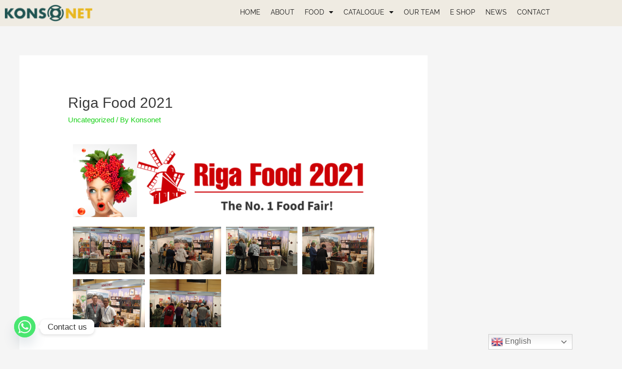

--- FILE ---
content_type: text/html; charset=UTF-8
request_url: https://konsonet.eu/strongest-in-lithuania-2020/
body_size: 138581
content:
<!DOCTYPE html>
<html lang="en-US">
<head>
<meta charset="UTF-8">
<meta name="viewport" content="width=device-width, initial-scale=1">
<link rel="profile" href="https://gmpg.org/xfn/11">

<meta name='robots' content='index, follow, max-image-preview:large, max-snippet:-1, max-video-preview:-1' />
	<style>img:is([sizes="auto" i], [sizes^="auto," i]) { contain-intrinsic-size: 3000px 1500px }</style>
	
<!-- Google Tag Manager for WordPress by gtm4wp.com -->
<script data-cfasync="false" data-pagespeed-no-defer>
	var gtm4wp_datalayer_name = "dataLayer";
	var dataLayer = dataLayer || [];
</script>
<!-- End Google Tag Manager for WordPress by gtm4wp.com -->
	<!-- This site is optimized with the Yoast SEO plugin v26.3 - https://yoast.com/wordpress/plugins/seo/ -->
	<title>Riga Food 2021 - Konsonet</title>
	<link rel="canonical" href="https://konsonet.eu/strongest-in-lithuania-2020/" />
	<meta property="og:locale" content="en_US" />
	<meta property="og:type" content="article" />
	<meta property="og:title" content="Riga Food 2021 - Konsonet" />
	<meta property="og:url" content="https://konsonet.eu/strongest-in-lithuania-2020/" />
	<meta property="og:site_name" content="Konsonet" />
	<meta property="article:published_time" content="2020-12-30T09:58:40+00:00" />
	<meta property="article:modified_time" content="2022-11-21T20:01:51+00:00" />
	<meta property="og:image" content="https://konsonet.eu/wp-content/uploads/elementor/thumbs/Visit-us-at-Riga-food-2021-1-pdp5kwcknlykp886b07t53zn5ghpppivbpafv89sd8.png" />
	<meta name="author" content="Konsonet" />
	<meta name="twitter:card" content="summary_large_image" />
	<meta name="twitter:label1" content="Written by" />
	<meta name="twitter:data1" content="Konsonet" />
	<script type="application/ld+json" class="yoast-schema-graph">{"@context":"https://schema.org","@graph":[{"@type":"WebPage","@id":"https://konsonet.eu/strongest-in-lithuania-2020/","url":"https://konsonet.eu/strongest-in-lithuania-2020/","name":"Riga Food 2021 - Konsonet","isPartOf":{"@id":"https://konsonet.eu/#website"},"primaryImageOfPage":{"@id":"https://konsonet.eu/strongest-in-lithuania-2020/#primaryimage"},"image":{"@id":"https://konsonet.eu/strongest-in-lithuania-2020/#primaryimage"},"thumbnailUrl":"https://konsonet.eu/wp-content/uploads/elementor/thumbs/Visit-us-at-Riga-food-2021-1-pdp5kwcknlykp886b07t53zn5ghpppivbpafv89sd8.png","datePublished":"2020-12-30T09:58:40+00:00","dateModified":"2022-11-21T20:01:51+00:00","author":{"@id":"https://konsonet.eu/#/schema/person/b79175c297b1d87d58a48d82bd331ce1"},"breadcrumb":{"@id":"https://konsonet.eu/strongest-in-lithuania-2020/#breadcrumb"},"inLanguage":"en-US","potentialAction":[{"@type":"ReadAction","target":["https://konsonet.eu/strongest-in-lithuania-2020/"]}]},{"@type":"ImageObject","inLanguage":"en-US","@id":"https://konsonet.eu/strongest-in-lithuania-2020/#primaryimage","url":"https://konsonet.eu/wp-content/uploads/elementor/thumbs/Visit-us-at-Riga-food-2021-1-pdp5kwcknlykp886b07t53zn5ghpppivbpafv89sd8.png","contentUrl":"https://konsonet.eu/wp-content/uploads/elementor/thumbs/Visit-us-at-Riga-food-2021-1-pdp5kwcknlykp886b07t53zn5ghpppivbpafv89sd8.png"},{"@type":"BreadcrumbList","@id":"https://konsonet.eu/strongest-in-lithuania-2020/#breadcrumb","itemListElement":[{"@type":"ListItem","position":1,"name":"Home","item":"https://konsonet.eu/"},{"@type":"ListItem","position":2,"name":"News","item":"https://konsonet.eu/news/"},{"@type":"ListItem","position":3,"name":"Riga Food 2021"}]},{"@type":"WebSite","@id":"https://konsonet.eu/#website","url":"https://konsonet.eu/","name":"Konsonet","description":"Konsonet specializes in import of Natural unrefined sugar, from Mauritius, which is one of our main products. Out of the whole range of sugar from Mauritius we propose the types Demerara, Dark muscovado, Golden granulated, Coffee crystals. Our sugars are available in big bags and 50kg bags for wholesale.","potentialAction":[{"@type":"SearchAction","target":{"@type":"EntryPoint","urlTemplate":"https://konsonet.eu/?s={search_term_string}"},"query-input":{"@type":"PropertyValueSpecification","valueRequired":true,"valueName":"search_term_string"}}],"inLanguage":"en-US"},{"@type":"Person","@id":"https://konsonet.eu/#/schema/person/b79175c297b1d87d58a48d82bd331ce1","name":"Konsonet","image":{"@type":"ImageObject","inLanguage":"en-US","@id":"https://konsonet.eu/#/schema/person/image/","url":"https://secure.gravatar.com/avatar/923bb607ecd6b61833188a4a871cdb2c?s=96&d=mm&r=g","contentUrl":"https://secure.gravatar.com/avatar/923bb607ecd6b61833188a4a871cdb2c?s=96&d=mm&r=g","caption":"Konsonet"},"url":"https://konsonet.eu/author/konsonet/"}]}</script>
	<!-- / Yoast SEO plugin. -->


<link rel='dns-prefetch' href='//platform-api.sharethis.com' />
<link rel="alternate" type="application/rss+xml" title="Konsonet &raquo; Feed" href="https://konsonet.eu/feed/" />
<script>
window._wpemojiSettings = {"baseUrl":"https:\/\/s.w.org\/images\/core\/emoji\/15.0.3\/72x72\/","ext":".png","svgUrl":"https:\/\/s.w.org\/images\/core\/emoji\/15.0.3\/svg\/","svgExt":".svg","source":{"concatemoji":"https:\/\/konsonet.eu\/wp-includes\/js\/wp-emoji-release.min.js?ver=5a1140e5e0c05435110818fb299405ed"}};
/*! This file is auto-generated */
!function(i,n){var o,s,e;function c(e){try{var t={supportTests:e,timestamp:(new Date).valueOf()};sessionStorage.setItem(o,JSON.stringify(t))}catch(e){}}function p(e,t,n){e.clearRect(0,0,e.canvas.width,e.canvas.height),e.fillText(t,0,0);var t=new Uint32Array(e.getImageData(0,0,e.canvas.width,e.canvas.height).data),r=(e.clearRect(0,0,e.canvas.width,e.canvas.height),e.fillText(n,0,0),new Uint32Array(e.getImageData(0,0,e.canvas.width,e.canvas.height).data));return t.every(function(e,t){return e===r[t]})}function u(e,t,n){switch(t){case"flag":return n(e,"\ud83c\udff3\ufe0f\u200d\u26a7\ufe0f","\ud83c\udff3\ufe0f\u200b\u26a7\ufe0f")?!1:!n(e,"\ud83c\uddfa\ud83c\uddf3","\ud83c\uddfa\u200b\ud83c\uddf3")&&!n(e,"\ud83c\udff4\udb40\udc67\udb40\udc62\udb40\udc65\udb40\udc6e\udb40\udc67\udb40\udc7f","\ud83c\udff4\u200b\udb40\udc67\u200b\udb40\udc62\u200b\udb40\udc65\u200b\udb40\udc6e\u200b\udb40\udc67\u200b\udb40\udc7f");case"emoji":return!n(e,"\ud83d\udc26\u200d\u2b1b","\ud83d\udc26\u200b\u2b1b")}return!1}function f(e,t,n){var r="undefined"!=typeof WorkerGlobalScope&&self instanceof WorkerGlobalScope?new OffscreenCanvas(300,150):i.createElement("canvas"),a=r.getContext("2d",{willReadFrequently:!0}),o=(a.textBaseline="top",a.font="600 32px Arial",{});return e.forEach(function(e){o[e]=t(a,e,n)}),o}function t(e){var t=i.createElement("script");t.src=e,t.defer=!0,i.head.appendChild(t)}"undefined"!=typeof Promise&&(o="wpEmojiSettingsSupports",s=["flag","emoji"],n.supports={everything:!0,everythingExceptFlag:!0},e=new Promise(function(e){i.addEventListener("DOMContentLoaded",e,{once:!0})}),new Promise(function(t){var n=function(){try{var e=JSON.parse(sessionStorage.getItem(o));if("object"==typeof e&&"number"==typeof e.timestamp&&(new Date).valueOf()<e.timestamp+604800&&"object"==typeof e.supportTests)return e.supportTests}catch(e){}return null}();if(!n){if("undefined"!=typeof Worker&&"undefined"!=typeof OffscreenCanvas&&"undefined"!=typeof URL&&URL.createObjectURL&&"undefined"!=typeof Blob)try{var e="postMessage("+f.toString()+"("+[JSON.stringify(s),u.toString(),p.toString()].join(",")+"));",r=new Blob([e],{type:"text/javascript"}),a=new Worker(URL.createObjectURL(r),{name:"wpTestEmojiSupports"});return void(a.onmessage=function(e){c(n=e.data),a.terminate(),t(n)})}catch(e){}c(n=f(s,u,p))}t(n)}).then(function(e){for(var t in e)n.supports[t]=e[t],n.supports.everything=n.supports.everything&&n.supports[t],"flag"!==t&&(n.supports.everythingExceptFlag=n.supports.everythingExceptFlag&&n.supports[t]);n.supports.everythingExceptFlag=n.supports.everythingExceptFlag&&!n.supports.flag,n.DOMReady=!1,n.readyCallback=function(){n.DOMReady=!0}}).then(function(){return e}).then(function(){var e;n.supports.everything||(n.readyCallback(),(e=n.source||{}).concatemoji?t(e.concatemoji):e.wpemoji&&e.twemoji&&(t(e.twemoji),t(e.wpemoji)))}))}((window,document),window._wpemojiSettings);
</script>
<link rel='stylesheet' id='elementor-frontend-css' href='https://konsonet.eu/wp-content/plugins/elementor/assets/css/frontend.min.css?ver=3.34.2' media='all' />
<link rel='stylesheet' id='elementor-post-3435-css' href='https://konsonet.eu/wp-content/uploads/elementor/css/post-3435.css?ver=1768936496' media='all' />
<link rel='stylesheet' id='elementor-post-3472-css' href='https://konsonet.eu/wp-content/uploads/elementor/css/post-3472.css?ver=1768936497' media='all' />
<link rel='stylesheet' id='astra-theme-css-css' href='https://konsonet.eu/wp-content/themes/astra/assets/css/minified/main.min.css?ver=3.8.2' media='all' />
<style id='astra-theme-css-inline-css'>
html{font-size:93.75%;}a,.page-title{color:#16d016;}a:hover,a:focus{color:var(--ast-global-color-1);}body,button,input,select,textarea,.ast-button,.ast-custom-button{font-family:-apple-system,BlinkMacSystemFont,Segoe UI,Roboto,Oxygen-Sans,Ubuntu,Cantarell,Helvetica Neue,sans-serif;font-weight:inherit;font-size:15px;font-size:1rem;}blockquote{color:var(--ast-global-color-3);}.site-title{font-size:35px;font-size:2.3333333333333rem;display:block;}.ast-archive-description .ast-archive-title{font-size:40px;font-size:2.6666666666667rem;}.site-header .site-description{font-size:15px;font-size:1rem;display:none;}.entry-title{font-size:30px;font-size:2rem;}h1,.entry-content h1{font-size:40px;font-size:2.6666666666667rem;}h2,.entry-content h2{font-size:30px;font-size:2rem;}h3,.entry-content h3{font-size:25px;font-size:1.6666666666667rem;}h4,.entry-content h4{font-size:20px;font-size:1.3333333333333rem;}h5,.entry-content h5{font-size:18px;font-size:1.2rem;}h6,.entry-content h6{font-size:15px;font-size:1rem;}.ast-single-post .entry-title,.page-title{font-size:30px;font-size:2rem;}::selection{background-color:var(--ast-global-color-0);color:#ffffff;}body,h1,.entry-title a,.entry-content h1,h2,.entry-content h2,h3,.entry-content h3,h4,.entry-content h4,h5,.entry-content h5,h6,.entry-content h6{color:var(--ast-global-color-3);}.tagcloud a:hover,.tagcloud a:focus,.tagcloud a.current-item{color:#000000;border-color:#16d016;background-color:#16d016;}input:focus,input[type="text"]:focus,input[type="email"]:focus,input[type="url"]:focus,input[type="password"]:focus,input[type="reset"]:focus,input[type="search"]:focus,textarea:focus{border-color:#16d016;}input[type="radio"]:checked,input[type=reset],input[type="checkbox"]:checked,input[type="checkbox"]:hover:checked,input[type="checkbox"]:focus:checked,input[type=range]::-webkit-slider-thumb{border-color:#16d016;background-color:#16d016;box-shadow:none;}.site-footer a:hover + .post-count,.site-footer a:focus + .post-count{background:#16d016;border-color:#16d016;}.single .nav-links .nav-previous,.single .nav-links .nav-next{color:#16d016;}.entry-meta,.entry-meta *{line-height:1.45;color:#16d016;}.entry-meta a:hover,.entry-meta a:hover *,.entry-meta a:focus,.entry-meta a:focus *,.page-links > .page-link,.page-links .page-link:hover,.post-navigation a:hover{color:var(--ast-global-color-1);}#cat option,.secondary .calendar_wrap thead a,.secondary .calendar_wrap thead a:visited{color:#16d016;}.secondary .calendar_wrap #today,.ast-progress-val span{background:#16d016;}.secondary a:hover + .post-count,.secondary a:focus + .post-count{background:#16d016;border-color:#16d016;}.calendar_wrap #today > a{color:#000000;}.page-links .page-link,.single .post-navigation a{color:#16d016;}.ast-archive-title{color:var(--ast-global-color-2);}.wp-block-latest-posts > li > a{color:var(--ast-global-color-2);}.widget-title{font-size:21px;font-size:1.4rem;color:var(--ast-global-color-2);}#secondary,#secondary button,#secondary input,#secondary select,#secondary textarea{font-size:15px;font-size:1rem;}.ast-single-post .entry-content a,.ast-comment-content a:not(.ast-comment-edit-reply-wrap a){text-decoration:underline;}.ast-single-post .wp-block-button .wp-block-button__link,.ast-single-post .elementor-button-wrapper .elementor-button,.ast-single-post .entry-content .uagb-tab a,.ast-single-post .entry-content .uagb-ifb-cta a,.ast-single-post .entry-content .wp-block-uagb-buttons a,.ast-single-post .entry-content .uabb-module-content a,.ast-single-post .entry-content .uagb-post-grid a,.ast-single-post .entry-content .uagb-timeline a,.ast-single-post .entry-content .uagb-toc__wrap a,.ast-single-post .entry-content .uagb-taxomony-box a,.ast-single-post .entry-content .woocommerce a,.entry-content .wp-block-latest-posts > li > a{text-decoration:none;}.ast-logo-title-inline .site-logo-img{padding-right:1em;}#secondary {margin: 4em 0 2.5em;word-break: break-word;line-height: 2;}#secondary li {margin-bottom: 0.25em;}#secondary li:last-child {margin-bottom: 0;}@media (max-width: 768px) {.js_active .ast-plain-container.ast-single-post #secondary {margin-top: 1.5em;}}.ast-separate-container.ast-two-container #secondary .widget {background-color: #fff;padding: 2em;margin-bottom: 2em;}@media (min-width: 993px) {.ast-left-sidebar #secondary {padding-right: 60px;}.ast-right-sidebar #secondary {padding-left: 60px;}}@media (max-width: 993px) {.ast-right-sidebar #secondary {padding-left: 30px;}.ast-left-sidebar #secondary {padding-right: 30px;}}@media (max-width:921px){#ast-desktop-header{display:none;}}@media (min-width:921px){#ast-mobile-header{display:none;}}.wp-block-buttons.aligncenter{justify-content:center;}@media (max-width:921px){.ast-theme-transparent-header #primary,.ast-theme-transparent-header #secondary{padding:0;}}@media (max-width:921px){.ast-plain-container.ast-no-sidebar #primary{padding:0;}}.ast-plain-container.ast-no-sidebar #primary{margin-top:0;margin-bottom:0;}.wp-block-button.is-style-outline .wp-block-button__link{border-color:#e8b741;border-top-width:1px;border-right-width:1px;border-bottom-width:1px;border-left-width:1px;}.wp-block-button.is-style-outline > .wp-block-button__link:not(.has-text-color),.wp-block-button.wp-block-button__link.is-style-outline:not(.has-text-color){color:#e8b741;}.wp-block-button.is-style-outline .wp-block-button__link:hover,.wp-block-button.is-style-outline .wp-block-button__link:focus{color:#ffffff !important;background-color:var(--ast-global-color-1);border-color:var(--ast-global-color-1);}.post-page-numbers.current .page-link,.ast-pagination .page-numbers.current{color:#ffffff;border-color:var(--ast-global-color-0);background-color:var(--ast-global-color-0);border-radius:2px;}.wp-block-button.is-style-outline .wp-block-button__link{border-top-width:1px;border-right-width:1px;border-bottom-width:1px;border-left-width:1px;}h1.widget-title{font-weight:inherit;}h2.widget-title{font-weight:inherit;}h3.widget-title{font-weight:inherit;}@media (max-width:921px){.ast-separate-container .ast-article-post,.ast-separate-container .ast-article-single{padding:1.5em 2.14em;}.ast-separate-container #primary,.ast-separate-container #secondary{padding:1.5em 0;}#primary,#secondary{padding:1.5em 0;margin:0;}.ast-left-sidebar #content > .ast-container{display:flex;flex-direction:column-reverse;width:100%;}.ast-author-box img.avatar{margin:20px 0 0 0;}}@media (max-width:921px){#secondary.secondary{padding-top:0;}.ast-separate-container.ast-right-sidebar #secondary{padding-left:1em;padding-right:1em;}.ast-separate-container.ast-two-container #secondary{padding-left:0;padding-right:0;}.ast-page-builder-template .entry-header #secondary,.ast-page-builder-template #secondary{margin-top:1.5em;}}@media (max-width:921px){.ast-right-sidebar #primary{padding-right:0;}.ast-page-builder-template.ast-left-sidebar #secondary,.ast-page-builder-template.ast-right-sidebar #secondary{padding-right:20px;padding-left:20px;}.ast-right-sidebar #secondary,.ast-left-sidebar #primary{padding-left:0;}.ast-left-sidebar #secondary{padding-right:0;}}@media (min-width:922px){.ast-separate-container.ast-right-sidebar #primary,.ast-separate-container.ast-left-sidebar #primary{border:0;}.search-no-results.ast-separate-container #primary{margin-bottom:4em;}}@media (min-width:922px){.ast-right-sidebar #primary{border-right:1px solid #eee;}.ast-left-sidebar #primary{border-left:1px solid #eee;}.ast-right-sidebar #secondary{border-left:1px solid #eee;margin-left:-1px;}.ast-left-sidebar #secondary{border-right:1px solid #eee;margin-right:-1px;}.ast-separate-container.ast-two-container.ast-right-sidebar #secondary{padding-left:30px;padding-right:0;}.ast-separate-container.ast-two-container.ast-left-sidebar #secondary{padding-right:30px;padding-left:0;}.ast-separate-container.ast-right-sidebar #secondary,.ast-separate-container.ast-left-sidebar #secondary{border:0;margin-left:auto;margin-right:auto;}.ast-separate-container.ast-two-container #secondary .widget:last-child{margin-bottom:0;}}.wp-block-button .wp-block-button__link{color:#e8b741;}.wp-block-button .wp-block-button__link:hover,.wp-block-button .wp-block-button__link:focus{color:#ffffff;background-color:var(--ast-global-color-1);border-color:var(--ast-global-color-1);}.wp-block-button .wp-block-button__link,.wp-block-search .wp-block-search__button,body .wp-block-file .wp-block-file__button{border-style:solid;border-top-width:1px;border-right-width:1px;border-left-width:1px;border-bottom-width:1px;border-color:#e8b741;background-color:transparent;color:#e8b741;font-family:inherit;font-weight:inherit;line-height:1;border-radius:3px;padding-top:10px;padding-right:20px;padding-bottom:10px;padding-left:20px;}.menu-toggle,button,.ast-button,.ast-custom-button,.button,input#submit,input[type="button"],input[type="submit"],input[type="reset"],form[CLASS*="wp-block-search__"].wp-block-search .wp-block-search__inside-wrapper .wp-block-search__button,body .wp-block-file .wp-block-file__button{border-style:solid;border-top-width:1px;border-right-width:1px;border-left-width:1px;border-bottom-width:1px;color:#e8b741;border-color:#e8b741;background-color:transparent;border-radius:3px;padding-top:10px;padding-right:20px;padding-bottom:10px;padding-left:20px;font-family:inherit;font-weight:inherit;line-height:1;}button:focus,.menu-toggle:hover,button:hover,.ast-button:hover,.ast-custom-button:hover .button:hover,.ast-custom-button:hover ,input[type=reset]:hover,input[type=reset]:focus,input#submit:hover,input#submit:focus,input[type="button"]:hover,input[type="button"]:focus,input[type="submit"]:hover,input[type="submit"]:focus,form[CLASS*="wp-block-search__"].wp-block-search .wp-block-search__inside-wrapper .wp-block-search__button:hover,form[CLASS*="wp-block-search__"].wp-block-search .wp-block-search__inside-wrapper .wp-block-search__button:focus,body .wp-block-file .wp-block-file__button:hover,body .wp-block-file .wp-block-file__button:focus{color:#ffffff;background-color:var(--ast-global-color-1);border-color:var(--ast-global-color-1);}@media (min-width:544px){.ast-container{max-width:100%;}}@media (max-width:544px){.ast-separate-container .ast-article-post,.ast-separate-container .ast-article-single,.ast-separate-container .comments-title,.ast-separate-container .ast-archive-description{padding:1.5em 1em;}.ast-separate-container #content .ast-container{padding-left:0.54em;padding-right:0.54em;}.ast-separate-container .ast-comment-list li.depth-1{padding:1.5em 1em;margin-bottom:1.5em;}.ast-separate-container .ast-comment-list .bypostauthor{padding:.5em;}.ast-search-menu-icon.ast-dropdown-active .search-field{width:170px;}.ast-separate-container #secondary{padding-top:0;}.ast-separate-container.ast-two-container #secondary .widget{margin-bottom:1.5em;padding-left:1em;padding-right:1em;}}@media (max-width:921px){.ast-mobile-header-stack .main-header-bar .ast-search-menu-icon{display:inline-block;}.ast-header-break-point.ast-header-custom-item-outside .ast-mobile-header-stack .main-header-bar .ast-search-icon{margin:0;}.ast-comment-avatar-wrap img{max-width:2.5em;}.ast-separate-container .ast-comment-list li.depth-1{padding:1.5em 2.14em;}.ast-separate-container .comment-respond{padding:2em 2.14em;}.ast-comment-meta{padding:0 1.8888em 1.3333em;}}@media (max-width:921px){.site-title{display:block;}.ast-archive-description .ast-archive-title{font-size:40px;}.site-header .site-description{display:none;}.entry-title{font-size:30px;}h1,.entry-content h1{font-size:30px;}h2,.entry-content h2{font-size:25px;}h3,.entry-content h3{font-size:20px;}.ast-single-post .entry-title,.page-title{font-size:30px;}}@media (max-width:544px){.site-title{display:block;}.ast-archive-description .ast-archive-title{font-size:40px;}.site-header .site-description{display:none;}.entry-title{font-size:30px;}h1,.entry-content h1{font-size:30px;}h2,.entry-content h2{font-size:25px;}h3,.entry-content h3{font-size:20px;}.ast-single-post .entry-title,.page-title{font-size:30px;}}@media (max-width:921px){html{font-size:85.5%;}}@media (max-width:544px){html{font-size:85.5%;}}@media (min-width:922px){.ast-container{max-width:1240px;}}@media (min-width:922px){.site-content .ast-container{display:flex;}}@media (max-width:921px){.site-content .ast-container{flex-direction:column;}}@media (min-width:922px){.main-header-menu .sub-menu .menu-item.ast-left-align-sub-menu:hover > .sub-menu,.main-header-menu .sub-menu .menu-item.ast-left-align-sub-menu.focus > .sub-menu{margin-left:-0px;}}blockquote,cite {font-style: initial;}.wp-block-file {display: flex;align-items: center;flex-wrap: wrap;justify-content: space-between;}.wp-block-pullquote {border: none;}.wp-block-pullquote blockquote::before {content: "\201D";font-family: "Helvetica",sans-serif;display: flex;transform: rotate( 180deg );font-size: 6rem;font-style: normal;line-height: 1;font-weight: bold;align-items: center;justify-content: center;}.has-text-align-right > blockquote::before {justify-content: flex-start;}.has-text-align-left > blockquote::before {justify-content: flex-end;}figure.wp-block-pullquote.is-style-solid-color blockquote {max-width: 100%;text-align: inherit;}html body {--wp--custom--ast-content-width-size: 910px;--wp--custom--ast-wide-width-size: 1200px;--wp--custom--ast-default-block-top-padding: ;--wp--custom--ast-default-block-right-padding: ;--wp--custom--ast-default-block-bottom-padding: ;--wp--custom--ast-default-block-left-padding: ;}@media(max-width: 921px) {html body {--wp--custom--ast-default-block-top-padding: ;--wp--custom--ast-default-block-right-padding: ;--wp--custom--ast-default-block-bottom-padding: ;--wp--custom--ast-default-block-left-padding: ;}}@media(max-width: 544px) {html body {--wp--custom--ast-default-block-top-padding: ;--wp--custom--ast-default-block-right-padding: ;--wp--custom--ast-default-block-bottom-padding: ;--wp--custom--ast-default-block-left-padding: ;}}.entry-content > .wp-block-group,.entry-content > .wp-block-cover,.entry-content > .wp-block-columns {padding-top: var(--wp--custom--ast-default-block-top-padding);padding-right: var(--wp--custom--ast-default-block-right-padding);padding-bottom: var(--wp--custom--ast-default-block-bottom-padding);padding-left: var(--wp--custom--ast-default-block-left-padding);}.ast-plain-container.ast-no-sidebar .entry-content .alignfull,.ast-page-builder-template .ast-no-sidebar .entry-content .alignfull {margin-left: calc( -50vw + 50%);margin-right: calc( -50vw + 50%);max-width: 100vw;width: 100vw;}.ast-plain-container.ast-no-sidebar .entry-content .alignfull .alignfull,.ast-page-builder-template.ast-no-sidebar .entry-content .alignfull .alignfull,.ast-plain-container.ast-no-sidebar .entry-content .alignfull .alignwide,.ast-page-builder-template.ast-no-sidebar .entry-content .alignfull .alignwide {width: 100%;margin-left: auto;margin-right: auto;}.ast-plain-container.ast-no-sidebar .entry-content .alignwide .alignfull,.ast-page-builder-template.ast-no-sidebar .entry-content .alignwide .alignfull,.ast-plain-container.ast-no-sidebar .entry-content .alignwide .alignwide,.ast-page-builder-template.ast-no-sidebar .entry-content .alignwide .alignwide {width: 100%;margin-left: auto;margin-right: auto;}.ast-plain-container.ast-no-sidebar .entry-content .wp-block-column .alignfull,.ast-page-builder-template.ast-no-sidebar .entry-content .wp-block-column .alignfull,.ast-plain-container.ast-no-sidebar .entry-content .wp-block-column .alignwide,.ast-page-builder-template.ast-no-sidebar .entry-content .wp-block-column .alignwide {margin-left: auto;margin-right: auto;width: 100%;}[ast-blocks-layout] .wp-block-separator:not(.is-style-dots) {height: 0;}[ast-blocks-layout] .wp-block-separator {margin: 0 auto;}[ast-blocks-layout] .wp-block-separator:not(.is-style-wide):not(.is-style-dots) {max-width: 100px;}[ast-blocks-layout] .wp-block-separator.has-background {padding: 0;}.entry-content[ast-blocks-layout] > * {max-width: var(--wp--custom--ast-content-width-size);margin-left: auto;margin-right: auto;}.entry-content[ast-blocks-layout] > .alignwide,.entry-content[ast-blocks-layout] .wp-block-cover__inner-container,.entry-content[ast-blocks-layout] > p {max-width: var(--wp--custom--ast-wide-width-size);}.entry-content[ast-blocks-layout] .alignfull {max-width: none;}.entry-content .wp-block-columns {margin-bottom: 0;}blockquote {margin: 1.5em;border: none;}.has-text-align-right > blockquote,blockquote.has-text-align-right {border-right: 5px solid rgba(0,0,0,0.05);}.has-text-align-left > blockquote,blockquote.has-text-align-left {border-left: 5px solid rgba(0,0,0,0.05);}.wp-block-site-tagline,.wp-block-latest-posts .read-more {margin-top: 15px;}.wp-block-loginout p label {display: block;}.wp-block-loginout p:not(.login-remember):not(.login-submit) input {width: 100%;}.wp-block-loginout input:focus {border-color: transparent;}.wp-block-loginout input:focus {outline: thin dotted;}.entry-content .wp-block-media-text .wp-block-media-text__content {padding: 0 0 0 8%;}.entry-content .wp-block-media-text.has-media-on-the-right .wp-block-media-text__content {padding: 0 8% 0 0;}.entry-content .wp-block-media-text.has-background .wp-block-media-text__content {padding: 8%;}.entry-content .wp-block-cover:not([class*="background-color"]) .wp-block-cover__inner-container,.entry-content .wp-block-cover:not([class*="background-color"]) .wp-block-cover-image-text,.entry-content .wp-block-cover:not([class*="background-color"]) .wp-block-cover-text,.entry-content .wp-block-cover-image:not([class*="background-color"]) .wp-block-cover__inner-container,.entry-content .wp-block-cover-image:not([class*="background-color"]) .wp-block-cover-image-text,.entry-content .wp-block-cover-image:not([class*="background-color"]) .wp-block-cover-text {color: var(--ast-global-color-5);}.wp-block-loginout .login-remember input {width: 1.1rem;height: 1.1rem;margin: 0 5px 4px 0;vertical-align: middle;}.wp-block-latest-posts > li > *:first-child,.wp-block-latest-posts:not(.is-grid) > li:first-child {margin-top: 0;}.wp-block-latest-posts > li > *,.wp-block-latest-posts:not(.is-grid) > li {margin-top: 15px;margin-bottom: 15px;}.wp-block-latest-posts > li > *:last-child,.wp-block-latest-posts:not(.is-grid) > li:last-child {margin-bottom: 0;}.wp-block-latest-posts .wp-block-latest-posts__post-date,.wp-block-latest-posts .wp-block-latest-posts__post-author {font-size: 15px;}.wp-block-latest-posts > li > a {font-size: 28px;}@media (max-width:544px){.wp-block-columns .wp-block-column:not(:last-child){margin-bottom:20px;}.wp-block-latest-posts{margin:0;}}@media( max-width: 600px ) {.entry-content .wp-block-media-text .wp-block-media-text__content,.entry-content .wp-block-media-text.has-media-on-the-right .wp-block-media-text__content {padding: 8% 0 0;}.entry-content .wp-block-media-text.has-background .wp-block-media-text__content {padding: 8%;}}:root .has-ast-global-color-0-color{color:var(--ast-global-color-0);}:root .has-ast-global-color-0-background-color{background-color:var(--ast-global-color-0);}:root .wp-block-button .has-ast-global-color-0-color{color:var(--ast-global-color-0);}:root .wp-block-button .has-ast-global-color-0-background-color{background-color:var(--ast-global-color-0);}:root .has-ast-global-color-1-color{color:var(--ast-global-color-1);}:root .has-ast-global-color-1-background-color{background-color:var(--ast-global-color-1);}:root .wp-block-button .has-ast-global-color-1-color{color:var(--ast-global-color-1);}:root .wp-block-button .has-ast-global-color-1-background-color{background-color:var(--ast-global-color-1);}:root .has-ast-global-color-2-color{color:var(--ast-global-color-2);}:root .has-ast-global-color-2-background-color{background-color:var(--ast-global-color-2);}:root .wp-block-button .has-ast-global-color-2-color{color:var(--ast-global-color-2);}:root .wp-block-button .has-ast-global-color-2-background-color{background-color:var(--ast-global-color-2);}:root .has-ast-global-color-3-color{color:var(--ast-global-color-3);}:root .has-ast-global-color-3-background-color{background-color:var(--ast-global-color-3);}:root .wp-block-button .has-ast-global-color-3-color{color:var(--ast-global-color-3);}:root .wp-block-button .has-ast-global-color-3-background-color{background-color:var(--ast-global-color-3);}:root .has-ast-global-color-4-color{color:var(--ast-global-color-4);}:root .has-ast-global-color-4-background-color{background-color:var(--ast-global-color-4);}:root .wp-block-button .has-ast-global-color-4-color{color:var(--ast-global-color-4);}:root .wp-block-button .has-ast-global-color-4-background-color{background-color:var(--ast-global-color-4);}:root .has-ast-global-color-5-color{color:var(--ast-global-color-5);}:root .has-ast-global-color-5-background-color{background-color:var(--ast-global-color-5);}:root .wp-block-button .has-ast-global-color-5-color{color:var(--ast-global-color-5);}:root .wp-block-button .has-ast-global-color-5-background-color{background-color:var(--ast-global-color-5);}:root .has-ast-global-color-6-color{color:var(--ast-global-color-6);}:root .has-ast-global-color-6-background-color{background-color:var(--ast-global-color-6);}:root .wp-block-button .has-ast-global-color-6-color{color:var(--ast-global-color-6);}:root .wp-block-button .has-ast-global-color-6-background-color{background-color:var(--ast-global-color-6);}:root .has-ast-global-color-7-color{color:var(--ast-global-color-7);}:root .has-ast-global-color-7-background-color{background-color:var(--ast-global-color-7);}:root .wp-block-button .has-ast-global-color-7-color{color:var(--ast-global-color-7);}:root .wp-block-button .has-ast-global-color-7-background-color{background-color:var(--ast-global-color-7);}:root .has-ast-global-color-8-color{color:var(--ast-global-color-8);}:root .has-ast-global-color-8-background-color{background-color:var(--ast-global-color-8);}:root .wp-block-button .has-ast-global-color-8-color{color:var(--ast-global-color-8);}:root .wp-block-button .has-ast-global-color-8-background-color{background-color:var(--ast-global-color-8);}:root{--ast-global-color-0:#0170B9;--ast-global-color-1:#3a3a3a;--ast-global-color-2:#3a3a3a;--ast-global-color-3:#4B4F58;--ast-global-color-4:#F5F5F5;--ast-global-color-5:#FFFFFF;--ast-global-color-6:#F2F5F7;--ast-global-color-7:#424242;--ast-global-color-8:#000000;}.ast-breadcrumbs .trail-browse,.ast-breadcrumbs .trail-items,.ast-breadcrumbs .trail-items li{display:inline-block;margin:0;padding:0;border:none;background:inherit;text-indent:0;}.ast-breadcrumbs .trail-browse{font-size:inherit;font-style:inherit;font-weight:inherit;color:inherit;}.ast-breadcrumbs .trail-items{list-style:none;}.trail-items li::after{padding:0 0.3em;content:"\00bb";}.trail-items li:last-of-type::after{display:none;}h1,.entry-content h1,h2,.entry-content h2,h3,.entry-content h3,h4,.entry-content h4,h5,.entry-content h5,h6,.entry-content h6{color:var(--ast-global-color-2);}.entry-title a{color:var(--ast-global-color-2);}@media (max-width:921px){.ast-builder-grid-row-container.ast-builder-grid-row-tablet-3-firstrow .ast-builder-grid-row > *:first-child,.ast-builder-grid-row-container.ast-builder-grid-row-tablet-3-lastrow .ast-builder-grid-row > *:last-child{grid-column:1 / -1;}}@media (max-width:544px){.ast-builder-grid-row-container.ast-builder-grid-row-mobile-3-firstrow .ast-builder-grid-row > *:first-child,.ast-builder-grid-row-container.ast-builder-grid-row-mobile-3-lastrow .ast-builder-grid-row > *:last-child{grid-column:1 / -1;}}.ast-builder-layout-element[data-section="title_tagline"]{display:flex;}@media (max-width:921px){.ast-header-break-point .ast-builder-layout-element[data-section="title_tagline"]{display:flex;}}@media (max-width:544px){.ast-header-break-point .ast-builder-layout-element[data-section="title_tagline"]{display:flex;}}.ast-builder-menu-1{font-family:inherit;font-weight:inherit;}.ast-builder-menu-1 .sub-menu,.ast-builder-menu-1 .inline-on-mobile .sub-menu{border-top-width:2px;border-bottom-width:0;border-right-width:0;border-left-width:0;border-color:var(--ast-global-color-0);border-style:solid;border-radius:0;}.ast-builder-menu-1 .main-header-menu > .menu-item > .sub-menu,.ast-builder-menu-1 .main-header-menu > .menu-item > .astra-full-megamenu-wrapper{margin-top:0;}.ast-desktop .ast-builder-menu-1 .main-header-menu > .menu-item > .sub-menu:before,.ast-desktop .ast-builder-menu-1 .main-header-menu > .menu-item > .astra-full-megamenu-wrapper:before{height:calc( 0px + 5px );}.ast-desktop .ast-builder-menu-1 .menu-item .sub-menu .menu-link{border-style:none;}@media (max-width:921px){.ast-header-break-point .ast-builder-menu-1 .menu-item.menu-item-has-children > .ast-menu-toggle{top:0;}.ast-builder-menu-1 .menu-item-has-children > .menu-link:after{content:unset;}}@media (max-width:544px){.ast-header-break-point .ast-builder-menu-1 .menu-item.menu-item-has-children > .ast-menu-toggle{top:0;}}.ast-builder-menu-1{display:flex;}@media (max-width:921px){.ast-header-break-point .ast-builder-menu-1{display:flex;}}@media (max-width:544px){.ast-header-break-point .ast-builder-menu-1{display:flex;}}.elementor-widget-heading .elementor-heading-title{margin:0;}.elementor-post.elementor-grid-item.hentry{margin-bottom:0;}.woocommerce div.product .elementor-element.elementor-products-grid .related.products ul.products li.product,.elementor-element .elementor-wc-products .woocommerce[class*='columns-'] ul.products li.product{width:auto;margin:0;float:none;}.elementor-toc__list-wrapper{margin:0;}.ast-left-sidebar .elementor-section.elementor-section-stretched,.ast-right-sidebar .elementor-section.elementor-section-stretched{max-width:100%;left:0 !important;}.elementor-template-full-width .ast-container{display:block;}@media (max-width:544px){.elementor-element .elementor-wc-products .woocommerce[class*="columns-"] ul.products li.product{width:auto;margin:0;}.elementor-element .woocommerce .woocommerce-result-count{float:none;}}.ast-header-break-point .main-header-bar{border-bottom-width:1px;}@media (min-width:922px){.main-header-bar{border-bottom-width:1px;}}@media (min-width:922px){#primary{width:70%;}#secondary{width:30%;}}.main-header-menu .menu-item, #astra-footer-menu .menu-item, .main-header-bar .ast-masthead-custom-menu-items{-js-display:flex;display:flex;-webkit-box-pack:center;-webkit-justify-content:center;-moz-box-pack:center;-ms-flex-pack:center;justify-content:center;-webkit-box-orient:vertical;-webkit-box-direction:normal;-webkit-flex-direction:column;-moz-box-orient:vertical;-moz-box-direction:normal;-ms-flex-direction:column;flex-direction:column;}.main-header-menu > .menu-item > .menu-link, #astra-footer-menu > .menu-item > .menu-link{height:100%;-webkit-box-align:center;-webkit-align-items:center;-moz-box-align:center;-ms-flex-align:center;align-items:center;-js-display:flex;display:flex;}.ast-header-break-point .main-navigation ul .menu-item .menu-link .icon-arrow:first-of-type svg{top:.2em;margin-top:0px;margin-left:0px;width:.65em;transform:translate(0, -2px) rotateZ(270deg);}.ast-mobile-popup-content .ast-submenu-expanded > .ast-menu-toggle{transform:rotateX(180deg);}.ast-separate-container .blog-layout-1, .ast-separate-container .blog-layout-2, .ast-separate-container .blog-layout-3{background-color:transparent;background-image:none;}.ast-separate-container .ast-article-post{background-color:var(--ast-global-color-5);;background-image:none;;}@media (max-width:921px){.ast-separate-container .ast-article-post{background-color:var(--ast-global-color-5);;background-image:none;;}}@media (max-width:544px){.ast-separate-container .ast-article-post{background-color:var(--ast-global-color-5);;background-image:none;;}}.ast-separate-container .ast-article-single:not(.ast-related-post), .ast-separate-container .comments-area .comment-respond,.ast-separate-container .comments-area .ast-comment-list li, .ast-separate-container .ast-woocommerce-container, .ast-separate-container .error-404, .ast-separate-container .no-results, .single.ast-separate-container .ast-author-meta, .ast-separate-container .related-posts-title-wrapper, .ast-separate-container.ast-two-container #secondary .widget,.ast-separate-container .comments-count-wrapper, .ast-box-layout.ast-plain-container .site-content,.ast-padded-layout.ast-plain-container .site-content, .ast-separate-container .comments-area .comments-title{background-color:var(--ast-global-color-5);;background-image:none;;}@media (max-width:921px){.ast-separate-container .ast-article-single:not(.ast-related-post), .ast-separate-container .comments-area .comment-respond,.ast-separate-container .comments-area .ast-comment-list li, .ast-separate-container .ast-woocommerce-container, .ast-separate-container .error-404, .ast-separate-container .no-results, .single.ast-separate-container .ast-author-meta, .ast-separate-container .related-posts-title-wrapper, .ast-separate-container.ast-two-container #secondary .widget,.ast-separate-container .comments-count-wrapper, .ast-box-layout.ast-plain-container .site-content,.ast-padded-layout.ast-plain-container .site-content, .ast-separate-container .comments-area .comments-title{background-color:var(--ast-global-color-5);;background-image:none;;}}@media (max-width:544px){.ast-separate-container .ast-article-single:not(.ast-related-post), .ast-separate-container .comments-area .comment-respond,.ast-separate-container .comments-area .ast-comment-list li, .ast-separate-container .ast-woocommerce-container, .ast-separate-container .error-404, .ast-separate-container .no-results, .single.ast-separate-container .ast-author-meta, .ast-separate-container .related-posts-title-wrapper, .ast-separate-container.ast-two-container #secondary .widget,.ast-separate-container .comments-count-wrapper, .ast-box-layout.ast-plain-container .site-content,.ast-padded-layout.ast-plain-container .site-content, .ast-separate-container .comments-area .comments-title{background-color:var(--ast-global-color-5);;background-image:none;;}}.ast-plain-container, .ast-page-builder-template{background-color:var(--ast-global-color-5);;background-image:none;;}@media (max-width:921px){.ast-plain-container, .ast-page-builder-template{background-color:var(--ast-global-color-5);;background-image:none;;}}@media (max-width:544px){.ast-plain-container, .ast-page-builder-template{background-color:var(--ast-global-color-5);;background-image:none;;}}.ast-mobile-header-content > *,.ast-desktop-header-content > * {padding: 10px 0;height: auto;}.ast-mobile-header-content > *:first-child,.ast-desktop-header-content > *:first-child {padding-top: 10px;}.ast-mobile-header-content > .ast-builder-menu,.ast-desktop-header-content > .ast-builder-menu {padding-top: 0;}.ast-mobile-header-content > *:last-child,.ast-desktop-header-content > *:last-child {padding-bottom: 0;}.ast-mobile-header-content .ast-search-menu-icon.ast-inline-search label,.ast-desktop-header-content .ast-search-menu-icon.ast-inline-search label {width: 100%;}.ast-desktop-header-content .main-header-bar-navigation .ast-submenu-expanded > .ast-menu-toggle::before {transform: rotateX(180deg);}#ast-desktop-header .ast-desktop-header-content,.ast-mobile-header-content .ast-search-icon,.ast-desktop-header-content .ast-search-icon,.ast-mobile-header-wrap .ast-mobile-header-content,.ast-main-header-nav-open.ast-popup-nav-open .ast-mobile-header-wrap .ast-mobile-header-content,.ast-main-header-nav-open.ast-popup-nav-open .ast-desktop-header-content {display: none;}.ast-main-header-nav-open.ast-header-break-point #ast-desktop-header .ast-desktop-header-content,.ast-main-header-nav-open.ast-header-break-point .ast-mobile-header-wrap .ast-mobile-header-content {display: block;}.ast-desktop .ast-desktop-header-content .astra-menu-animation-slide-up > .menu-item > .sub-menu,.ast-desktop .ast-desktop-header-content .astra-menu-animation-slide-up > .menu-item .menu-item > .sub-menu,.ast-desktop .ast-desktop-header-content .astra-menu-animation-slide-down > .menu-item > .sub-menu,.ast-desktop .ast-desktop-header-content .astra-menu-animation-slide-down > .menu-item .menu-item > .sub-menu,.ast-desktop .ast-desktop-header-content .astra-menu-animation-fade > .menu-item > .sub-menu,.ast-desktop .ast-desktop-header-content .astra-menu-animation-fade > .menu-item .menu-item > .sub-menu {opacity: 1;visibility: visible;}.ast-hfb-header.ast-default-menu-enable.ast-header-break-point .ast-mobile-header-wrap .ast-mobile-header-content .main-header-bar-navigation {width: unset;margin: unset;}.ast-mobile-header-content.content-align-flex-end .main-header-bar-navigation .menu-item-has-children > .ast-menu-toggle,.ast-desktop-header-content.content-align-flex-end .main-header-bar-navigation .menu-item-has-children > .ast-menu-toggle {left: calc( 20px - 0.907em);}.ast-mobile-header-content .ast-search-menu-icon,.ast-mobile-header-content .ast-search-menu-icon.slide-search,.ast-desktop-header-content .ast-search-menu-icon,.ast-desktop-header-content .ast-search-menu-icon.slide-search {width: 100%;position: relative;display: block;right: auto;transform: none;}.ast-mobile-header-content .ast-search-menu-icon.slide-search .search-form,.ast-mobile-header-content .ast-search-menu-icon .search-form,.ast-desktop-header-content .ast-search-menu-icon.slide-search .search-form,.ast-desktop-header-content .ast-search-menu-icon .search-form {right: 0;visibility: visible;opacity: 1;position: relative;top: auto;transform: none;padding: 0;display: block;overflow: hidden;}.ast-mobile-header-content .ast-search-menu-icon.ast-inline-search .search-field,.ast-mobile-header-content .ast-search-menu-icon .search-field,.ast-desktop-header-content .ast-search-menu-icon.ast-inline-search .search-field,.ast-desktop-header-content .ast-search-menu-icon .search-field {width: 100%;padding-right: 5.5em;}.ast-mobile-header-content .ast-search-menu-icon .search-submit,.ast-desktop-header-content .ast-search-menu-icon .search-submit {display: block;position: absolute;height: 100%;top: 0;right: 0;padding: 0 1em;border-radius: 0;}.ast-hfb-header.ast-default-menu-enable.ast-header-break-point .ast-mobile-header-wrap .ast-mobile-header-content .main-header-bar-navigation ul .sub-menu .menu-link {padding-left: 30px;}.ast-hfb-header.ast-default-menu-enable.ast-header-break-point .ast-mobile-header-wrap .ast-mobile-header-content .main-header-bar-navigation .sub-menu .menu-item .menu-item .menu-link {padding-left: 40px;}.ast-mobile-popup-drawer.active .ast-mobile-popup-inner{background-color:#ffffff;;}.ast-mobile-header-wrap .ast-mobile-header-content, .ast-desktop-header-content{background-color:#ffffff;;}.ast-mobile-popup-content > *, .ast-mobile-header-content > *, .ast-desktop-popup-content > *, .ast-desktop-header-content > *{padding-top:0;padding-bottom:0;}.content-align-flex-start .ast-builder-layout-element{justify-content:flex-start;}.content-align-flex-start .main-header-menu{text-align:left;}.ast-mobile-popup-drawer.active .menu-toggle-close{color:#3a3a3a;}.ast-mobile-header-wrap .ast-primary-header-bar,.ast-primary-header-bar .site-primary-header-wrap{min-height:70px;}.ast-desktop .ast-primary-header-bar .main-header-menu > .menu-item{line-height:70px;}@media (max-width:921px){#masthead .ast-mobile-header-wrap .ast-primary-header-bar,#masthead .ast-mobile-header-wrap .ast-below-header-bar{padding-left:20px;padding-right:20px;}}.ast-header-break-point .ast-primary-header-bar{border-bottom-width:1px;border-bottom-color:#eaeaea;border-bottom-style:solid;}@media (min-width:922px){.ast-primary-header-bar{border-bottom-width:1px;border-bottom-color:#eaeaea;border-bottom-style:solid;}}.ast-primary-header-bar{background-color:#ffffff;;}.ast-primary-header-bar{display:block;}@media (max-width:921px){.ast-header-break-point .ast-primary-header-bar{display:grid;}}@media (max-width:544px){.ast-header-break-point .ast-primary-header-bar{display:grid;}}[data-section="section-header-mobile-trigger"] .ast-button-wrap .ast-mobile-menu-trigger-minimal{color:var(--ast-global-color-0);border:none;background:transparent;}[data-section="section-header-mobile-trigger"] .ast-button-wrap .mobile-menu-toggle-icon .ast-mobile-svg{width:20px;height:20px;fill:var(--ast-global-color-0);}[data-section="section-header-mobile-trigger"] .ast-button-wrap .mobile-menu-wrap .mobile-menu{color:var(--ast-global-color-0);}.ast-builder-menu-mobile .main-navigation .menu-item > .menu-link{font-family:inherit;font-weight:inherit;}.ast-builder-menu-mobile .main-navigation .menu-item.menu-item-has-children > .ast-menu-toggle{top:0;}.ast-builder-menu-mobile .main-navigation .menu-item-has-children > .menu-link:after{content:unset;}.ast-hfb-header .ast-builder-menu-mobile .main-header-menu, .ast-hfb-header .ast-builder-menu-mobile .main-navigation .menu-item .menu-link, .ast-hfb-header .ast-builder-menu-mobile .main-navigation .menu-item .sub-menu .menu-link{border-style:none;}.ast-builder-menu-mobile .main-navigation .menu-item.menu-item-has-children > .ast-menu-toggle{top:0;}@media (max-width:921px){.ast-builder-menu-mobile .main-navigation .menu-item.menu-item-has-children > .ast-menu-toggle{top:0;}.ast-builder-menu-mobile .main-navigation .menu-item-has-children > .menu-link:after{content:unset;}}@media (max-width:544px){.ast-builder-menu-mobile .main-navigation .menu-item.menu-item-has-children > .ast-menu-toggle{top:0;}}.ast-builder-menu-mobile .main-navigation{display:block;}@media (max-width:921px){.ast-header-break-point .ast-builder-menu-mobile .main-navigation{display:block;}}@media (max-width:544px){.ast-header-break-point .ast-builder-menu-mobile .main-navigation{display:block;}}:root{--e-global-color-astglobalcolor0:#0170B9;--e-global-color-astglobalcolor1:#3a3a3a;--e-global-color-astglobalcolor2:#3a3a3a;--e-global-color-astglobalcolor3:#4B4F58;--e-global-color-astglobalcolor4:#F5F5F5;--e-global-color-astglobalcolor5:#FFFFFF;--e-global-color-astglobalcolor6:#F2F5F7;--e-global-color-astglobalcolor7:#424242;--e-global-color-astglobalcolor8:#000000;}
</style>
<style id='wp-emoji-styles-inline-css'>

	img.wp-smiley, img.emoji {
		display: inline !important;
		border: none !important;
		box-shadow: none !important;
		height: 1em !important;
		width: 1em !important;
		margin: 0 0.07em !important;
		vertical-align: -0.1em !important;
		background: none !important;
		padding: 0 !important;
	}
</style>
<style id='global-styles-inline-css'>
:root{--wp--preset--aspect-ratio--square: 1;--wp--preset--aspect-ratio--4-3: 4/3;--wp--preset--aspect-ratio--3-4: 3/4;--wp--preset--aspect-ratio--3-2: 3/2;--wp--preset--aspect-ratio--2-3: 2/3;--wp--preset--aspect-ratio--16-9: 16/9;--wp--preset--aspect-ratio--9-16: 9/16;--wp--preset--color--black: #000000;--wp--preset--color--cyan-bluish-gray: #abb8c3;--wp--preset--color--white: #ffffff;--wp--preset--color--pale-pink: #f78da7;--wp--preset--color--vivid-red: #cf2e2e;--wp--preset--color--luminous-vivid-orange: #ff6900;--wp--preset--color--luminous-vivid-amber: #fcb900;--wp--preset--color--light-green-cyan: #7bdcb5;--wp--preset--color--vivid-green-cyan: #00d084;--wp--preset--color--pale-cyan-blue: #8ed1fc;--wp--preset--color--vivid-cyan-blue: #0693e3;--wp--preset--color--vivid-purple: #9b51e0;--wp--preset--color--ast-global-color-0: var(--ast-global-color-0);--wp--preset--color--ast-global-color-1: var(--ast-global-color-1);--wp--preset--color--ast-global-color-2: var(--ast-global-color-2);--wp--preset--color--ast-global-color-3: var(--ast-global-color-3);--wp--preset--color--ast-global-color-4: var(--ast-global-color-4);--wp--preset--color--ast-global-color-5: var(--ast-global-color-5);--wp--preset--color--ast-global-color-6: var(--ast-global-color-6);--wp--preset--color--ast-global-color-7: var(--ast-global-color-7);--wp--preset--color--ast-global-color-8: var(--ast-global-color-8);--wp--preset--gradient--vivid-cyan-blue-to-vivid-purple: linear-gradient(135deg,rgba(6,147,227,1) 0%,rgb(155,81,224) 100%);--wp--preset--gradient--light-green-cyan-to-vivid-green-cyan: linear-gradient(135deg,rgb(122,220,180) 0%,rgb(0,208,130) 100%);--wp--preset--gradient--luminous-vivid-amber-to-luminous-vivid-orange: linear-gradient(135deg,rgba(252,185,0,1) 0%,rgba(255,105,0,1) 100%);--wp--preset--gradient--luminous-vivid-orange-to-vivid-red: linear-gradient(135deg,rgba(255,105,0,1) 0%,rgb(207,46,46) 100%);--wp--preset--gradient--very-light-gray-to-cyan-bluish-gray: linear-gradient(135deg,rgb(238,238,238) 0%,rgb(169,184,195) 100%);--wp--preset--gradient--cool-to-warm-spectrum: linear-gradient(135deg,rgb(74,234,220) 0%,rgb(151,120,209) 20%,rgb(207,42,186) 40%,rgb(238,44,130) 60%,rgb(251,105,98) 80%,rgb(254,248,76) 100%);--wp--preset--gradient--blush-light-purple: linear-gradient(135deg,rgb(255,206,236) 0%,rgb(152,150,240) 100%);--wp--preset--gradient--blush-bordeaux: linear-gradient(135deg,rgb(254,205,165) 0%,rgb(254,45,45) 50%,rgb(107,0,62) 100%);--wp--preset--gradient--luminous-dusk: linear-gradient(135deg,rgb(255,203,112) 0%,rgb(199,81,192) 50%,rgb(65,88,208) 100%);--wp--preset--gradient--pale-ocean: linear-gradient(135deg,rgb(255,245,203) 0%,rgb(182,227,212) 50%,rgb(51,167,181) 100%);--wp--preset--gradient--electric-grass: linear-gradient(135deg,rgb(202,248,128) 0%,rgb(113,206,126) 100%);--wp--preset--gradient--midnight: linear-gradient(135deg,rgb(2,3,129) 0%,rgb(40,116,252) 100%);--wp--preset--font-size--small: 13px;--wp--preset--font-size--medium: 20px;--wp--preset--font-size--large: 36px;--wp--preset--font-size--x-large: 42px;--wp--preset--spacing--20: 0.44rem;--wp--preset--spacing--30: 0.67rem;--wp--preset--spacing--40: 1rem;--wp--preset--spacing--50: 1.5rem;--wp--preset--spacing--60: 2.25rem;--wp--preset--spacing--70: 3.38rem;--wp--preset--spacing--80: 5.06rem;--wp--preset--shadow--natural: 6px 6px 9px rgba(0, 0, 0, 0.2);--wp--preset--shadow--deep: 12px 12px 50px rgba(0, 0, 0, 0.4);--wp--preset--shadow--sharp: 6px 6px 0px rgba(0, 0, 0, 0.2);--wp--preset--shadow--outlined: 6px 6px 0px -3px rgba(255, 255, 255, 1), 6px 6px rgba(0, 0, 0, 1);--wp--preset--shadow--crisp: 6px 6px 0px rgba(0, 0, 0, 1);}:root { --wp--style--global--content-size: var(--wp--custom--ast-content-width-size);--wp--style--global--wide-size: var(--wp--custom--ast-wide-width-size); }:where(body) { margin: 0; }.wp-site-blocks > .alignleft { float: left; margin-right: 2em; }.wp-site-blocks > .alignright { float: right; margin-left: 2em; }.wp-site-blocks > .aligncenter { justify-content: center; margin-left: auto; margin-right: auto; }:where(.wp-site-blocks) > * { margin-block-start: 2em; margin-block-end: 0; }:where(.wp-site-blocks) > :first-child { margin-block-start: 0; }:where(.wp-site-blocks) > :last-child { margin-block-end: 0; }:root { --wp--style--block-gap: 2em; }:root :where(.is-layout-flow) > :first-child{margin-block-start: 0;}:root :where(.is-layout-flow) > :last-child{margin-block-end: 0;}:root :where(.is-layout-flow) > *{margin-block-start: 2em;margin-block-end: 0;}:root :where(.is-layout-constrained) > :first-child{margin-block-start: 0;}:root :where(.is-layout-constrained) > :last-child{margin-block-end: 0;}:root :where(.is-layout-constrained) > *{margin-block-start: 2em;margin-block-end: 0;}:root :where(.is-layout-flex){gap: 2em;}:root :where(.is-layout-grid){gap: 2em;}.is-layout-flow > .alignleft{float: left;margin-inline-start: 0;margin-inline-end: 2em;}.is-layout-flow > .alignright{float: right;margin-inline-start: 2em;margin-inline-end: 0;}.is-layout-flow > .aligncenter{margin-left: auto !important;margin-right: auto !important;}.is-layout-constrained > .alignleft{float: left;margin-inline-start: 0;margin-inline-end: 2em;}.is-layout-constrained > .alignright{float: right;margin-inline-start: 2em;margin-inline-end: 0;}.is-layout-constrained > .aligncenter{margin-left: auto !important;margin-right: auto !important;}.is-layout-constrained > :where(:not(.alignleft):not(.alignright):not(.alignfull)){max-width: var(--wp--style--global--content-size);margin-left: auto !important;margin-right: auto !important;}.is-layout-constrained > .alignwide{max-width: var(--wp--style--global--wide-size);}body .is-layout-flex{display: flex;}.is-layout-flex{flex-wrap: wrap;align-items: center;}.is-layout-flex > :is(*, div){margin: 0;}body .is-layout-grid{display: grid;}.is-layout-grid > :is(*, div){margin: 0;}body{padding-top: 0px;padding-right: 0px;padding-bottom: 0px;padding-left: 0px;}a:where(:not(.wp-element-button)){text-decoration: underline;}:root :where(.wp-element-button, .wp-block-button__link){background-color: #32373c;border-width: 0;color: #fff;font-family: inherit;font-size: inherit;line-height: inherit;padding: calc(0.667em + 2px) calc(1.333em + 2px);text-decoration: none;}.has-black-color{color: var(--wp--preset--color--black) !important;}.has-cyan-bluish-gray-color{color: var(--wp--preset--color--cyan-bluish-gray) !important;}.has-white-color{color: var(--wp--preset--color--white) !important;}.has-pale-pink-color{color: var(--wp--preset--color--pale-pink) !important;}.has-vivid-red-color{color: var(--wp--preset--color--vivid-red) !important;}.has-luminous-vivid-orange-color{color: var(--wp--preset--color--luminous-vivid-orange) !important;}.has-luminous-vivid-amber-color{color: var(--wp--preset--color--luminous-vivid-amber) !important;}.has-light-green-cyan-color{color: var(--wp--preset--color--light-green-cyan) !important;}.has-vivid-green-cyan-color{color: var(--wp--preset--color--vivid-green-cyan) !important;}.has-pale-cyan-blue-color{color: var(--wp--preset--color--pale-cyan-blue) !important;}.has-vivid-cyan-blue-color{color: var(--wp--preset--color--vivid-cyan-blue) !important;}.has-vivid-purple-color{color: var(--wp--preset--color--vivid-purple) !important;}.has-ast-global-color-0-color{color: var(--wp--preset--color--ast-global-color-0) !important;}.has-ast-global-color-1-color{color: var(--wp--preset--color--ast-global-color-1) !important;}.has-ast-global-color-2-color{color: var(--wp--preset--color--ast-global-color-2) !important;}.has-ast-global-color-3-color{color: var(--wp--preset--color--ast-global-color-3) !important;}.has-ast-global-color-4-color{color: var(--wp--preset--color--ast-global-color-4) !important;}.has-ast-global-color-5-color{color: var(--wp--preset--color--ast-global-color-5) !important;}.has-ast-global-color-6-color{color: var(--wp--preset--color--ast-global-color-6) !important;}.has-ast-global-color-7-color{color: var(--wp--preset--color--ast-global-color-7) !important;}.has-ast-global-color-8-color{color: var(--wp--preset--color--ast-global-color-8) !important;}.has-black-background-color{background-color: var(--wp--preset--color--black) !important;}.has-cyan-bluish-gray-background-color{background-color: var(--wp--preset--color--cyan-bluish-gray) !important;}.has-white-background-color{background-color: var(--wp--preset--color--white) !important;}.has-pale-pink-background-color{background-color: var(--wp--preset--color--pale-pink) !important;}.has-vivid-red-background-color{background-color: var(--wp--preset--color--vivid-red) !important;}.has-luminous-vivid-orange-background-color{background-color: var(--wp--preset--color--luminous-vivid-orange) !important;}.has-luminous-vivid-amber-background-color{background-color: var(--wp--preset--color--luminous-vivid-amber) !important;}.has-light-green-cyan-background-color{background-color: var(--wp--preset--color--light-green-cyan) !important;}.has-vivid-green-cyan-background-color{background-color: var(--wp--preset--color--vivid-green-cyan) !important;}.has-pale-cyan-blue-background-color{background-color: var(--wp--preset--color--pale-cyan-blue) !important;}.has-vivid-cyan-blue-background-color{background-color: var(--wp--preset--color--vivid-cyan-blue) !important;}.has-vivid-purple-background-color{background-color: var(--wp--preset--color--vivid-purple) !important;}.has-ast-global-color-0-background-color{background-color: var(--wp--preset--color--ast-global-color-0) !important;}.has-ast-global-color-1-background-color{background-color: var(--wp--preset--color--ast-global-color-1) !important;}.has-ast-global-color-2-background-color{background-color: var(--wp--preset--color--ast-global-color-2) !important;}.has-ast-global-color-3-background-color{background-color: var(--wp--preset--color--ast-global-color-3) !important;}.has-ast-global-color-4-background-color{background-color: var(--wp--preset--color--ast-global-color-4) !important;}.has-ast-global-color-5-background-color{background-color: var(--wp--preset--color--ast-global-color-5) !important;}.has-ast-global-color-6-background-color{background-color: var(--wp--preset--color--ast-global-color-6) !important;}.has-ast-global-color-7-background-color{background-color: var(--wp--preset--color--ast-global-color-7) !important;}.has-ast-global-color-8-background-color{background-color: var(--wp--preset--color--ast-global-color-8) !important;}.has-black-border-color{border-color: var(--wp--preset--color--black) !important;}.has-cyan-bluish-gray-border-color{border-color: var(--wp--preset--color--cyan-bluish-gray) !important;}.has-white-border-color{border-color: var(--wp--preset--color--white) !important;}.has-pale-pink-border-color{border-color: var(--wp--preset--color--pale-pink) !important;}.has-vivid-red-border-color{border-color: var(--wp--preset--color--vivid-red) !important;}.has-luminous-vivid-orange-border-color{border-color: var(--wp--preset--color--luminous-vivid-orange) !important;}.has-luminous-vivid-amber-border-color{border-color: var(--wp--preset--color--luminous-vivid-amber) !important;}.has-light-green-cyan-border-color{border-color: var(--wp--preset--color--light-green-cyan) !important;}.has-vivid-green-cyan-border-color{border-color: var(--wp--preset--color--vivid-green-cyan) !important;}.has-pale-cyan-blue-border-color{border-color: var(--wp--preset--color--pale-cyan-blue) !important;}.has-vivid-cyan-blue-border-color{border-color: var(--wp--preset--color--vivid-cyan-blue) !important;}.has-vivid-purple-border-color{border-color: var(--wp--preset--color--vivid-purple) !important;}.has-ast-global-color-0-border-color{border-color: var(--wp--preset--color--ast-global-color-0) !important;}.has-ast-global-color-1-border-color{border-color: var(--wp--preset--color--ast-global-color-1) !important;}.has-ast-global-color-2-border-color{border-color: var(--wp--preset--color--ast-global-color-2) !important;}.has-ast-global-color-3-border-color{border-color: var(--wp--preset--color--ast-global-color-3) !important;}.has-ast-global-color-4-border-color{border-color: var(--wp--preset--color--ast-global-color-4) !important;}.has-ast-global-color-5-border-color{border-color: var(--wp--preset--color--ast-global-color-5) !important;}.has-ast-global-color-6-border-color{border-color: var(--wp--preset--color--ast-global-color-6) !important;}.has-ast-global-color-7-border-color{border-color: var(--wp--preset--color--ast-global-color-7) !important;}.has-ast-global-color-8-border-color{border-color: var(--wp--preset--color--ast-global-color-8) !important;}.has-vivid-cyan-blue-to-vivid-purple-gradient-background{background: var(--wp--preset--gradient--vivid-cyan-blue-to-vivid-purple) !important;}.has-light-green-cyan-to-vivid-green-cyan-gradient-background{background: var(--wp--preset--gradient--light-green-cyan-to-vivid-green-cyan) !important;}.has-luminous-vivid-amber-to-luminous-vivid-orange-gradient-background{background: var(--wp--preset--gradient--luminous-vivid-amber-to-luminous-vivid-orange) !important;}.has-luminous-vivid-orange-to-vivid-red-gradient-background{background: var(--wp--preset--gradient--luminous-vivid-orange-to-vivid-red) !important;}.has-very-light-gray-to-cyan-bluish-gray-gradient-background{background: var(--wp--preset--gradient--very-light-gray-to-cyan-bluish-gray) !important;}.has-cool-to-warm-spectrum-gradient-background{background: var(--wp--preset--gradient--cool-to-warm-spectrum) !important;}.has-blush-light-purple-gradient-background{background: var(--wp--preset--gradient--blush-light-purple) !important;}.has-blush-bordeaux-gradient-background{background: var(--wp--preset--gradient--blush-bordeaux) !important;}.has-luminous-dusk-gradient-background{background: var(--wp--preset--gradient--luminous-dusk) !important;}.has-pale-ocean-gradient-background{background: var(--wp--preset--gradient--pale-ocean) !important;}.has-electric-grass-gradient-background{background: var(--wp--preset--gradient--electric-grass) !important;}.has-midnight-gradient-background{background: var(--wp--preset--gradient--midnight) !important;}.has-small-font-size{font-size: var(--wp--preset--font-size--small) !important;}.has-medium-font-size{font-size: var(--wp--preset--font-size--medium) !important;}.has-large-font-size{font-size: var(--wp--preset--font-size--large) !important;}.has-x-large-font-size{font-size: var(--wp--preset--font-size--x-large) !important;}
:root :where(.wp-block-pullquote){font-size: 1.5em;line-height: 1.6;}
</style>
<link rel='stylesheet' id='elementor-icons-ekiticons-css' href='https://konsonet.eu/wp-content/plugins/elementskit-lite/modules/elementskit-icon-pack/assets/css/ekiticons.css?ver=3.1.4' media='all' />
<link rel='stylesheet' id='chaty-front-css-css' href='https://konsonet.eu/wp-content/plugins/chaty/css/chaty-front.min.css?ver=3.4.61752491939' media='all' />
<link rel='stylesheet' id='elementor-icons-css' href='https://konsonet.eu/wp-content/plugins/elementor/assets/lib/eicons/css/elementor-icons.min.css?ver=5.46.0' media='all' />
<link rel='stylesheet' id='elementor-post-3298-css' href='https://konsonet.eu/wp-content/uploads/elementor/css/post-3298.css?ver=1768936497' media='all' />
<link rel='stylesheet' id='elementor-pro-css' href='https://konsonet.eu/wp-content/plugins/elementor-pro/assets/css/frontend.min.css?ver=3.7.1' media='all' />
<link rel='stylesheet' id='widget-image-css' href='https://konsonet.eu/wp-content/plugins/elementor/assets/css/widget-image.min.css?ver=3.34.2' media='all' />
<link rel='stylesheet' id='elementor-gallery-css' href='https://konsonet.eu/wp-content/plugins/elementor/assets/lib/e-gallery/css/e-gallery.min.css?ver=1.2.0' media='all' />
<link rel='stylesheet' id='elementor-post-2545-css' href='https://konsonet.eu/wp-content/uploads/elementor/css/post-2545.css?ver=1768950170' media='all' />
<link rel='stylesheet' id='ekit-widget-styles-css' href='https://konsonet.eu/wp-content/plugins/elementskit-lite/widgets/init/assets/css/widget-styles.css?ver=3.1.4' media='all' />
<link rel='stylesheet' id='ekit-responsive-css' href='https://konsonet.eu/wp-content/plugins/elementskit-lite/widgets/init/assets/css/responsive.css?ver=3.1.4' media='all' />
<link rel='stylesheet' id='eael-general-css' href='https://konsonet.eu/wp-content/plugins/essential-addons-for-elementor-lite/assets/front-end/css/view/general.min.css?ver=5.9.22' media='all' />
<link rel='stylesheet' id='bdt-uikit-css' href='https://konsonet.eu/wp-content/plugins/bdthemes-element-pack-lite/assets/css/bdt-uikit.css?ver=3.21.7' media='all' />
<link rel='stylesheet' id='ep-helper-css' href='https://konsonet.eu/wp-content/plugins/bdthemes-element-pack-lite/assets/css/ep-helper.css?ver=8.1.10' media='all' />
<link rel='stylesheet' id='elementor-gf-local-raleway-css' href='https://konsonet.eu/wp-content/uploads/elementor/google-fonts/css/raleway.css?ver=1742239387' media='all' />
<link rel='stylesheet' id='elementor-gf-local-archivo-css' href='https://konsonet.eu/wp-content/uploads/elementor/google-fonts/css/archivo.css?ver=1742239398' media='all' />
<link rel='stylesheet' id='elementor-gf-local-lato-css' href='https://konsonet.eu/wp-content/uploads/elementor/google-fonts/css/lato.css?ver=1742239402' media='all' />
<link rel='stylesheet' id='elementor-gf-local-lora-css' href='https://konsonet.eu/wp-content/uploads/elementor/google-fonts/css/lora.css?ver=1742239413' media='all' />
<link rel='stylesheet' id='elementor-icons-shared-0-css' href='https://konsonet.eu/wp-content/plugins/elementor/assets/lib/font-awesome/css/fontawesome.min.css?ver=5.15.3' media='all' />
<link rel='stylesheet' id='elementor-icons-fa-solid-css' href='https://konsonet.eu/wp-content/plugins/elementor/assets/lib/font-awesome/css/solid.min.css?ver=5.15.3' media='all' />
<!--[if IE]>
<script src="https://konsonet.eu/wp-content/themes/astra/assets/js/minified/flexibility.min.js?ver=3.8.2" id="astra-flexibility-js"></script>
<script id="astra-flexibility-js-after">
flexibility(document.documentElement);
</script>
<![endif]-->
<script src="https://konsonet.eu/wp-includes/js/jquery/jquery.min.js?ver=3.7.1" id="jquery-core-js"></script>
<script src="https://konsonet.eu/wp-includes/js/jquery/jquery-migrate.min.js?ver=3.4.1" id="jquery-migrate-js"></script>
<script src="//platform-api.sharethis.com/js/sharethis.js#source=googleanalytics-wordpress#product=ga&amp;property=5fa7f084cc85000012ec2d42" id="googleanalytics-platform-sharethis-js"></script>
<link rel="https://api.w.org/" href="https://konsonet.eu/wp-json/" /><link rel="alternate" title="JSON" type="application/json" href="https://konsonet.eu/wp-json/wp/v2/posts/2545" /><link rel="EditURI" type="application/rsd+xml" title="RSD" href="https://konsonet.eu/xmlrpc.php?rsd" />

<link rel='shortlink' href='https://konsonet.eu/?p=2545' />
<link rel="alternate" title="oEmbed (JSON)" type="application/json+oembed" href="https://konsonet.eu/wp-json/oembed/1.0/embed?url=https%3A%2F%2Fkonsonet.eu%2Fstrongest-in-lithuania-2020%2F" />
<link rel="alternate" title="oEmbed (XML)" type="text/xml+oembed" href="https://konsonet.eu/wp-json/oembed/1.0/embed?url=https%3A%2F%2Fkonsonet.eu%2Fstrongest-in-lithuania-2020%2F&#038;format=xml" />
<script type="text/javascript">
(function(url){
	if(/(?:Chrome\/26\.0\.1410\.63 Safari\/537\.31|WordfenceTestMonBot)/.test(navigator.userAgent)){ return; }
	var addEvent = function(evt, handler) {
		if (window.addEventListener) {
			document.addEventListener(evt, handler, false);
		} else if (window.attachEvent) {
			document.attachEvent('on' + evt, handler);
		}
	};
	var removeEvent = function(evt, handler) {
		if (window.removeEventListener) {
			document.removeEventListener(evt, handler, false);
		} else if (window.detachEvent) {
			document.detachEvent('on' + evt, handler);
		}
	};
	var evts = 'contextmenu dblclick drag dragend dragenter dragleave dragover dragstart drop keydown keypress keyup mousedown mousemove mouseout mouseover mouseup mousewheel scroll'.split(' ');
	var logHuman = function() {
		if (window.wfLogHumanRan) { return; }
		window.wfLogHumanRan = true;
		var wfscr = document.createElement('script');
		wfscr.type = 'text/javascript';
		wfscr.async = true;
		wfscr.src = url + '&r=' + Math.random();
		(document.getElementsByTagName('head')[0]||document.getElementsByTagName('body')[0]).appendChild(wfscr);
		for (var i = 0; i < evts.length; i++) {
			removeEvent(evts[i], logHuman);
		}
	};
	for (var i = 0; i < evts.length; i++) {
		addEvent(evts[i], logHuman);
	}
})('//konsonet.eu/?wordfence_lh=1&hid=A98AAE57C33A42F67C68697A84DB63D4');
</script>
<!-- Google Tag Manager for WordPress by gtm4wp.com -->
<!-- GTM Container placement set to automatic -->
<script data-cfasync="false" data-pagespeed-no-defer type="text/javascript">
	var dataLayer_content = {"pagePostType":"post","pagePostType2":"single-post","pageCategory":["uncategorized"],"pagePostAuthor":"Konsonet"};
	dataLayer.push( dataLayer_content );
</script>
<script data-cfasync="false">
(function(w,d,s,l,i){w[l]=w[l]||[];w[l].push({'gtm.start':
new Date().getTime(),event:'gtm.js'});var f=d.getElementsByTagName(s)[0],
j=d.createElement(s),dl=l!='dataLayer'?'&l='+l:'';j.async=true;j.src=
'//www.googletagmanager.com/gtm.js?id='+i+dl;f.parentNode.insertBefore(j,f);
})(window,document,'script','dataLayer','GTM-WTS7888W');
</script>
<!-- End Google Tag Manager for WordPress by gtm4wp.com --><meta name="generator" content="Elementor 3.34.2; features: additional_custom_breakpoints; settings: css_print_method-external, google_font-enabled, font_display-auto">
			<style>
				.e-con.e-parent:nth-of-type(n+4):not(.e-lazyloaded):not(.e-no-lazyload),
				.e-con.e-parent:nth-of-type(n+4):not(.e-lazyloaded):not(.e-no-lazyload) * {
					background-image: none !important;
				}
				@media screen and (max-height: 1024px) {
					.e-con.e-parent:nth-of-type(n+3):not(.e-lazyloaded):not(.e-no-lazyload),
					.e-con.e-parent:nth-of-type(n+3):not(.e-lazyloaded):not(.e-no-lazyload) * {
						background-image: none !important;
					}
				}
				@media screen and (max-height: 640px) {
					.e-con.e-parent:nth-of-type(n+2):not(.e-lazyloaded):not(.e-no-lazyload),
					.e-con.e-parent:nth-of-type(n+2):not(.e-lazyloaded):not(.e-no-lazyload) * {
						background-image: none !important;
					}
				}
			</style>
			<link rel="icon" href="https://konsonet.eu/wp-content/uploads/2022/07/cropped-KonsoNet-32x32.png" sizes="32x32" />
<link rel="icon" href="https://konsonet.eu/wp-content/uploads/2022/07/cropped-KonsoNet-192x192.png" sizes="192x192" />
<link rel="apple-touch-icon" href="https://konsonet.eu/wp-content/uploads/2022/07/cropped-KonsoNet-180x180.png" />
<meta name="msapplication-TileImage" content="https://konsonet.eu/wp-content/uploads/2022/07/cropped-KonsoNet-270x270.png" />
	
	<meta name="google-site-verification" content="WKZJINSw1ImTN8CUuieFvDrh6-y58k3GnPETm1Q-wyY" />

<!-- Google tag (gtag.js) -->
<script async src="https://www.googletagmanager.com/gtag/js?id=G-EMYTTCTW84"></script>
<script>
  window.dataLayer = window.dataLayer || [];
  function gtag(){dataLayer.push(arguments);}
  gtag('js', new Date());

  gtag('config', 'G-EMYTTCTW84');
</script>

<script type="text/javascript">
    (function(c,l,a,r,i,t,y){
        c[a]=c[a]||function(){(c[a].q=c[a].q||[]).push(arguments)};
        t=l.createElement(r);t.async=1;t.src="https://www.clarity.ms/tag/"+i;
        y=l.getElementsByTagName(r)[0];y.parentNode.insertBefore(t,y);
    })(window, document, "clarity", "script", "senjp1gtvu");
</script>

<script type="application/ld+json">
{
  "@context": "https://schema.org",
  "@type": "LocalBusiness",
  "name": "Konsonetas",
  "image": "https://konsonet.eu/wp-content/uploads/elementor/thumbs/logo-ppykishc15cq3t5346s9veq1g6z6p4zr1g6z2i6m80.png",
  "@id": "https://konsonet.eu/",
  "url": "https://konsonet.eu/",
  "telephone": "37037999975",
  "priceRange": "0",
  "address": {
    "@type": "PostalAddress",
    "streetAddress": "R. Kalantos 32",
    "addressLocality": "Kaunas",
    "postalCode": "52494",
    "addressCountry": "LT"
  },
  "geo": {
    "@type": "GeoCoordinates",
    "latitude": 54.89326579999999,
    "longitude": 23.9858596
  },
  "openingHoursSpecification": {
    "@type": "OpeningHoursSpecification",
    "dayOfWeek": [
      "Monday",
      "Tuesday",
      "Wednesday",
      "Thursday",
      "Friday"
    ],
    "opens": "09:00",
    "closes": "17:00"
  },
  "sameAs": [
    "https://g.co/kgs/qhjGv5G",
    "www.linkedin.com/in/clarel-martingale-konsonet"
  ] 
}
</script> 
	
</head>

<body data-rsssl=1 itemtype='https://schema.org/Blog' itemscope='itemscope' class="post-template-default single single-post postid-2545 single-format-standard group-blog ast-blog-single-style-1 ast-single-post ast-inherit-site-logo-transparent ast-hfb-header ast-desktop ast-separate-container ast-right-sidebar astra-3.8.2 ast-normal-title-enabled elementor-default elementor-kit-3298 elementor-page elementor-page-2545">

<!-- GTM Container placement set to automatic -->
<!-- Google Tag Manager (noscript) -->
				<noscript><iframe src="https://www.googletagmanager.com/ns.html?id=GTM-WTS7888W" height="0" width="0" style="display:none;visibility:hidden" aria-hidden="true"></iframe></noscript>
<!-- End Google Tag Manager (noscript) -->
<a
	class="skip-link screen-reader-text"
	href="#content"
	role="link"
	title="Skip to content">
		Skip to content</a>

<div
class="hfeed site" id="page">
	<div class="ekit-template-content-markup ekit-template-content-header">		<div data-elementor-type="wp-post" data-elementor-id="3435" class="elementor elementor-3435">
						<section class="elementor-section elementor-top-section elementor-element elementor-element-84b7d98 elementor-section-boxed elementor-section-height-default elementor-section-height-default" data-id="84b7d98" data-element_type="section" data-settings="{&quot;background_background&quot;:&quot;classic&quot;}">
						<div class="elementor-container elementor-column-gap-default">
					<div class="elementor-column elementor-col-50 elementor-top-column elementor-element elementor-element-8d9bce5" data-id="8d9bce5" data-element_type="column">
			<div class="elementor-widget-wrap elementor-element-populated">
						<div class="elementor-element elementor-element-6f64e385 elementor-widget elementor-widget-image" data-id="6f64e385" data-element_type="widget" data-widget_type="image.default">
				<div class="elementor-widget-container">
																<a href="https://konsonet.eu/">
							<img src="https://konsonet.eu/wp-content/uploads/elementor/thumbs/logo-ppykishc15cq3t5346s9veq1g6z6p4zr1g6z2i6m80.png" title="logo.png" alt="logo.png" loading="lazy" />								</a>
															</div>
				</div>
					</div>
		</div>
				<div class="elementor-column elementor-col-50 elementor-top-column elementor-element elementor-element-06fd021" data-id="06fd021" data-element_type="column">
			<div class="elementor-widget-wrap elementor-element-populated">
						<div class="elementor-element elementor-element-e5da104 elementor-nav-menu__align-right elementor-nav-menu--dropdown-tablet elementor-nav-menu__text-align-aside elementor-nav-menu--toggle elementor-nav-menu--burger elementor-widget elementor-widget-nav-menu" data-id="e5da104" data-element_type="widget" data-settings="{&quot;layout&quot;:&quot;horizontal&quot;,&quot;submenu_icon&quot;:{&quot;value&quot;:&quot;&lt;i class=\&quot;fas fa-caret-down\&quot;&gt;&lt;\/i&gt;&quot;,&quot;library&quot;:&quot;fa-solid&quot;},&quot;toggle&quot;:&quot;burger&quot;}" data-widget_type="nav-menu.default">
				<div class="elementor-widget-container">
								<nav migration_allowed="1" migrated="0" role="navigation" class="elementor-nav-menu--main elementor-nav-menu__container elementor-nav-menu--layout-horizontal e--pointer-background e--animation-shutter-out-horizontal">
				<ul id="menu-1-e5da104" class="elementor-nav-menu"><li class="menu-item menu-item-type-post_type menu-item-object-page menu-item-home menu-item-3360"><a href="https://konsonet.eu/" class="elementor-item menu-link">Home</a></li>
<li class="menu-item menu-item-type-post_type menu-item-object-page menu-item-3359"><a href="https://konsonet.eu/about/" class="elementor-item menu-link">About</a></li>
<li class="menu-item menu-item-type-custom menu-item-object-custom menu-item-has-children menu-item-5464"><a class="elementor-item menu-link">FOOD<span role="presentation" class="dropdown-menu-toggle" ></span></a>
<ul class="sub-menu elementor-nav-menu--dropdown">
	<li class="menu-item menu-item-type-custom menu-item-object-custom menu-item-has-children menu-item-3858"><a class="elementor-sub-item menu-link">SUGAR<span role="presentation" class="dropdown-menu-toggle" ></span></a>
	<ul class="sub-menu elementor-nav-menu--dropdown">
		<li class="menu-item menu-item-type-post_type menu-item-object-page menu-item-3372"><a href="https://konsonet.eu/mauritius-cane-sugar/" class="elementor-sub-item menu-link">Mauritius Cane Sugar</a></li>
		<li class="menu-item menu-item-type-post_type menu-item-object-page menu-item-11069"><a href="https://konsonet.eu/dodo-sugar-unrefined-cane-sugar-from-mauritius/" class="elementor-sub-item menu-link">DODO SUGAR – Unrefined cane sugar from Mauritius</a></li>
		<li class="menu-item menu-item-type-post_type menu-item-object-page menu-item-3370"><a href="https://konsonet.eu/dodo-cukrus/" class="elementor-sub-item menu-link">DODO CUKRUS</a></li>
		<li class="menu-item menu-item-type-post_type menu-item-object-page menu-item-11742"><a href="https://konsonet.eu/polifen-antioxidant-polyphenols-low-glycemic/" class="elementor-sub-item menu-link">SUGAR ENRICHED WITH POLYPHENOLS</a></li>
		<li class="menu-item menu-item-type-post_type menu-item-object-page menu-item-3367"><a href="https://konsonet.eu/reports/" class="elementor-sub-item menu-link">REPORTS</a></li>
	</ul>
</li>
	<li class="menu-item menu-item-type-custom menu-item-object-custom menu-item-has-children menu-item-3859"><a class="elementor-sub-item menu-link">COCOA<span role="presentation" class="dropdown-menu-toggle" ></span></a>
	<ul class="sub-menu elementor-nav-menu--dropdown">
		<li class="menu-item menu-item-type-post_type menu-item-object-page menu-item-12754"><a href="https://konsonet.eu/cocoa-powder/" class="elementor-sub-item menu-link">COCOA POWDER</a></li>
		<li class="menu-item menu-item-type-post_type menu-item-object-page menu-item-3384"><a href="https://konsonet.eu/cocoa-beans/" class="elementor-sub-item menu-link">COCOA BEANS</a></li>
		<li class="menu-item menu-item-type-post_type menu-item-object-page menu-item-3383"><a href="https://konsonet.eu/cocoa-products/" class="elementor-sub-item menu-link">COCOA PRODUCTS</a></li>
		<li class="menu-item menu-item-type-post_type menu-item-object-page menu-item-10670"><a href="https://konsonet.eu/cocoa-products-cocoa-butter-equivalent/" class="elementor-sub-item menu-link">COCOA BUTTER EQUIVALENT</a></li>
		<li class="menu-item menu-item-type-post_type menu-item-object-page menu-item-3382"><a href="https://konsonet.eu/margiva-cocoa/" class="elementor-sub-item menu-link">MARGIVA COCOA</a></li>
	</ul>
</li>
	<li class="menu-item menu-item-type-custom menu-item-object-custom menu-item-has-children menu-item-3860"><a class="elementor-sub-item menu-link">CEREALS<span role="presentation" class="dropdown-menu-toggle" ></span></a>
	<ul class="sub-menu elementor-nav-menu--dropdown">
		<li class="menu-item menu-item-type-post_type menu-item-object-page menu-item-3391"><a href="https://konsonet.eu/oats/" class="elementor-sub-item menu-link">OATS</a></li>
		<li class="menu-item menu-item-type-post_type menu-item-object-page menu-item-3392"><a href="https://konsonet.eu/corn/" class="elementor-sub-item menu-link">CORN</a></li>
	</ul>
</li>
	<li class="menu-item menu-item-type-custom menu-item-object-custom menu-item-has-children menu-item-6429"><a class="elementor-sub-item menu-link">DAIRY<span role="presentation" class="dropdown-menu-toggle" ></span></a>
	<ul class="sub-menu elementor-nav-menu--dropdown">
		<li class="menu-item menu-item-type-post_type menu-item-object-page menu-item-6435"><a href="https://konsonet.eu/milk-powder/" class="elementor-sub-item menu-link">MILK POWDER</a></li>
	</ul>
</li>
	<li class="menu-item menu-item-type-custom menu-item-object-custom menu-item-has-children menu-item-6282"><a class="elementor-sub-item menu-link">PULSES &#038; GRAINS<span role="presentation" class="dropdown-menu-toggle" ></span></a>
	<ul class="sub-menu elementor-nav-menu--dropdown">
		<li class="menu-item menu-item-type-post_type menu-item-object-page menu-item-6062"><a href="https://konsonet.eu/oats-2/" class="elementor-sub-item menu-link">PULSES</a></li>
		<li class="menu-item menu-item-type-post_type menu-item-object-page menu-item-6217"><a href="https://konsonet.eu/oats-copy/" class="elementor-sub-item menu-link">GRAINS</a></li>
	</ul>
</li>
	<li class="menu-item menu-item-type-custom menu-item-object-custom menu-item-has-children menu-item-10000"><a class="elementor-sub-item menu-link">Lecithin<span role="presentation" class="dropdown-menu-toggle" ></span></a>
	<ul class="sub-menu elementor-nav-menu--dropdown">
		<li class="menu-item menu-item-type-post_type menu-item-object-page menu-item-9505"><a href="https://konsonet.eu/what-is-lecithin/" class="elementor-sub-item menu-link">What is Lecithin?</a></li>
		<li class="menu-item menu-item-type-post_type menu-item-object-page menu-item-10001"><a href="https://konsonet.eu/lecithin-products/" class="elementor-sub-item menu-link">Lecithin products</a></li>
		<li class="menu-item menu-item-type-post_type menu-item-object-page menu-item-10002"><a href="https://konsonet.eu/lecithin-applications/" class="elementor-sub-item menu-link">Lecithin Applications</a></li>
	</ul>
</li>
	<li class="menu-item menu-item-type-custom menu-item-object-custom menu-item-has-children menu-item-10932"><a class="elementor-sub-item menu-link">Lecitinas<span role="presentation" class="dropdown-menu-toggle" ></span></a>
	<ul class="sub-menu elementor-nav-menu--dropdown">
		<li class="menu-item menu-item-type-post_type menu-item-object-page menu-item-10938"><a href="https://konsonet.eu/kas-yra-lecitinas/" class="elementor-sub-item menu-link">Kas yra lecitinas?</a></li>
		<li class="menu-item menu-item-type-post_type menu-item-object-page menu-item-10935"><a href="https://konsonet.eu/lecitino-produktai/" class="elementor-sub-item menu-link">Lecitino produktai​</a></li>
	</ul>
</li>
	<li class="menu-item menu-item-type-custom menu-item-object-custom menu-item-has-children menu-item-3863"><a class="elementor-sub-item menu-link">COCONUT<span role="presentation" class="dropdown-menu-toggle" ></span></a>
	<ul class="sub-menu elementor-nav-menu--dropdown">
		<li class="menu-item menu-item-type-post_type menu-item-object-page menu-item-3405"><a href="https://konsonet.eu/coconut-oil/" class="elementor-sub-item menu-link">COCONUT OIL</a></li>
	</ul>
</li>
	<li class="menu-item menu-item-type-custom menu-item-object-custom menu-item-has-children menu-item-3861"><a class="elementor-sub-item menu-link">COFFEE<span role="presentation" class="dropdown-menu-toggle" ></span></a>
	<ul class="sub-menu elementor-nav-menu--dropdown">
		<li class="menu-item menu-item-type-post_type menu-item-object-page menu-item-3393"><a href="https://konsonet.eu/raw-green-coffee/" class="elementor-sub-item menu-link">GREEN COFFEE BEANS</a></li>
		<li class="menu-item menu-item-type-custom menu-item-object-custom menu-item-has-children menu-item-3875"><a href="/#" class="elementor-sub-item elementor-item-anchor menu-link">COFFEE IN PACKS<span role="presentation" class="dropdown-menu-toggle" ></span></a>
		<ul class="sub-menu elementor-nav-menu--dropdown">
			<li class="menu-item menu-item-type-post_type menu-item-object-page menu-item-3429"><a href="https://konsonet.eu/pupa-coffee/" class="elementor-sub-item menu-link">PUPA COFFEE</a></li>
			<li class="menu-item menu-item-type-post_type menu-item-object-page menu-item-3428"><a href="https://konsonet.eu/espresso-italiano/" class="elementor-sub-item menu-link">ESPRESSO ITALIANO</a></li>
		</ul>
</li>
	</ul>
</li>
	<li class="menu-item menu-item-type-custom menu-item-object-custom menu-item-has-children menu-item-12060"><a class="elementor-sub-item menu-link">PRE COOKED FOOD<span role="presentation" class="dropdown-menu-toggle" ></span></a>
	<ul class="sub-menu elementor-nav-menu--dropdown">
		<li class="menu-item menu-item-type-post_type menu-item-object-page menu-item-12064"><a href="https://konsonet.eu/pre-cooked-frozen-bread/" class="elementor-sub-item menu-link">BREAD</a></li>
		<li class="menu-item menu-item-type-post_type menu-item-object-page menu-item-12065"><a href="https://konsonet.eu/pre-cooked-frozen-sweet-pastries/" class="elementor-sub-item menu-link">SWEET PASTRIES</a></li>
		<li class="menu-item menu-item-type-post_type menu-item-object-page menu-item-12066"><a href="https://konsonet.eu/pre-cooked-frozen-pasties-and-empanada/" class="elementor-sub-item menu-link">PASTIES AND EMPANADA</a></li>
	</ul>
</li>
</ul>
</li>
<li class="menu-item menu-item-type-custom menu-item-object-custom menu-item-has-children menu-item-6652"><a class="elementor-item menu-link">CATALOGUE<span role="presentation" class="dropdown-menu-toggle" ></span></a>
<ul class="sub-menu elementor-nav-menu--dropdown">
	<li class="menu-item menu-item-type-post_type menu-item-object-page menu-item-8640"><a href="https://konsonet.eu/bulk-pack-food-product/" class="elementor-sub-item menu-link">Bulk pack food product</a></li>
	<li class="menu-item menu-item-type-post_type menu-item-object-page menu-item-8552"><a href="https://konsonet.eu/retail-pack-food-product-dodo-sugar/" class="elementor-sub-item menu-link">Retail pack food product Dodo Sugar</a></li>
</ul>
</li>
<li class="menu-item menu-item-type-post_type menu-item-object-page menu-item-4632"><a href="https://konsonet.eu/our-team/" class="elementor-item menu-link">Our Team</a></li>
<li class="menu-item menu-item-type-custom menu-item-object-custom menu-item-3883"><a href="https://www.dodopasaulis.eu/" class="elementor-item menu-link">E Shop</a></li>
<li class="menu-item menu-item-type-post_type menu-item-object-page current_page_parent menu-item-3354"><a href="https://konsonet.eu/news/" class="elementor-item menu-link">News</a></li>
<li class="menu-item menu-item-type-post_type menu-item-object-page menu-item-3353"><a href="https://konsonet.eu/contact/" class="elementor-item menu-link">Contact</a></li>
</ul>			</nav>
					<div class="elementor-menu-toggle" role="button" tabindex="0" aria-label="Menu Toggle" aria-expanded="false">
			<i aria-hidden="true" role="presentation" class="elementor-menu-toggle__icon--open eicon-menu-bar"></i><i aria-hidden="true" role="presentation" class="elementor-menu-toggle__icon--close eicon-close"></i>			<span class="elementor-screen-only">Menu</span>
		</div>
			<nav class="elementor-nav-menu--dropdown elementor-nav-menu__container" role="navigation" aria-hidden="true">
				<ul id="menu-2-e5da104" class="elementor-nav-menu"><li class="menu-item menu-item-type-post_type menu-item-object-page menu-item-home menu-item-3360"><a href="https://konsonet.eu/" class="elementor-item menu-link" tabindex="-1">Home</a></li>
<li class="menu-item menu-item-type-post_type menu-item-object-page menu-item-3359"><a href="https://konsonet.eu/about/" class="elementor-item menu-link" tabindex="-1">About</a></li>
<li class="menu-item menu-item-type-custom menu-item-object-custom menu-item-has-children menu-item-5464"><a class="elementor-item menu-link" tabindex="-1">FOOD<span role="presentation" class="dropdown-menu-toggle" ></span></a>
<ul class="sub-menu elementor-nav-menu--dropdown">
	<li class="menu-item menu-item-type-custom menu-item-object-custom menu-item-has-children menu-item-3858"><a class="elementor-sub-item menu-link" tabindex="-1">SUGAR<span role="presentation" class="dropdown-menu-toggle" ></span></a>
	<ul class="sub-menu elementor-nav-menu--dropdown">
		<li class="menu-item menu-item-type-post_type menu-item-object-page menu-item-3372"><a href="https://konsonet.eu/mauritius-cane-sugar/" class="elementor-sub-item menu-link" tabindex="-1">Mauritius Cane Sugar</a></li>
		<li class="menu-item menu-item-type-post_type menu-item-object-page menu-item-11069"><a href="https://konsonet.eu/dodo-sugar-unrefined-cane-sugar-from-mauritius/" class="elementor-sub-item menu-link" tabindex="-1">DODO SUGAR – Unrefined cane sugar from Mauritius</a></li>
		<li class="menu-item menu-item-type-post_type menu-item-object-page menu-item-3370"><a href="https://konsonet.eu/dodo-cukrus/" class="elementor-sub-item menu-link" tabindex="-1">DODO CUKRUS</a></li>
		<li class="menu-item menu-item-type-post_type menu-item-object-page menu-item-11742"><a href="https://konsonet.eu/polifen-antioxidant-polyphenols-low-glycemic/" class="elementor-sub-item menu-link" tabindex="-1">SUGAR ENRICHED WITH POLYPHENOLS</a></li>
		<li class="menu-item menu-item-type-post_type menu-item-object-page menu-item-3367"><a href="https://konsonet.eu/reports/" class="elementor-sub-item menu-link" tabindex="-1">REPORTS</a></li>
	</ul>
</li>
	<li class="menu-item menu-item-type-custom menu-item-object-custom menu-item-has-children menu-item-3859"><a class="elementor-sub-item menu-link" tabindex="-1">COCOA<span role="presentation" class="dropdown-menu-toggle" ></span></a>
	<ul class="sub-menu elementor-nav-menu--dropdown">
		<li class="menu-item menu-item-type-post_type menu-item-object-page menu-item-12754"><a href="https://konsonet.eu/cocoa-powder/" class="elementor-sub-item menu-link" tabindex="-1">COCOA POWDER</a></li>
		<li class="menu-item menu-item-type-post_type menu-item-object-page menu-item-3384"><a href="https://konsonet.eu/cocoa-beans/" class="elementor-sub-item menu-link" tabindex="-1">COCOA BEANS</a></li>
		<li class="menu-item menu-item-type-post_type menu-item-object-page menu-item-3383"><a href="https://konsonet.eu/cocoa-products/" class="elementor-sub-item menu-link" tabindex="-1">COCOA PRODUCTS</a></li>
		<li class="menu-item menu-item-type-post_type menu-item-object-page menu-item-10670"><a href="https://konsonet.eu/cocoa-products-cocoa-butter-equivalent/" class="elementor-sub-item menu-link" tabindex="-1">COCOA BUTTER EQUIVALENT</a></li>
		<li class="menu-item menu-item-type-post_type menu-item-object-page menu-item-3382"><a href="https://konsonet.eu/margiva-cocoa/" class="elementor-sub-item menu-link" tabindex="-1">MARGIVA COCOA</a></li>
	</ul>
</li>
	<li class="menu-item menu-item-type-custom menu-item-object-custom menu-item-has-children menu-item-3860"><a class="elementor-sub-item menu-link" tabindex="-1">CEREALS<span role="presentation" class="dropdown-menu-toggle" ></span></a>
	<ul class="sub-menu elementor-nav-menu--dropdown">
		<li class="menu-item menu-item-type-post_type menu-item-object-page menu-item-3391"><a href="https://konsonet.eu/oats/" class="elementor-sub-item menu-link" tabindex="-1">OATS</a></li>
		<li class="menu-item menu-item-type-post_type menu-item-object-page menu-item-3392"><a href="https://konsonet.eu/corn/" class="elementor-sub-item menu-link" tabindex="-1">CORN</a></li>
	</ul>
</li>
	<li class="menu-item menu-item-type-custom menu-item-object-custom menu-item-has-children menu-item-6429"><a class="elementor-sub-item menu-link" tabindex="-1">DAIRY<span role="presentation" class="dropdown-menu-toggle" ></span></a>
	<ul class="sub-menu elementor-nav-menu--dropdown">
		<li class="menu-item menu-item-type-post_type menu-item-object-page menu-item-6435"><a href="https://konsonet.eu/milk-powder/" class="elementor-sub-item menu-link" tabindex="-1">MILK POWDER</a></li>
	</ul>
</li>
	<li class="menu-item menu-item-type-custom menu-item-object-custom menu-item-has-children menu-item-6282"><a class="elementor-sub-item menu-link" tabindex="-1">PULSES &#038; GRAINS<span role="presentation" class="dropdown-menu-toggle" ></span></a>
	<ul class="sub-menu elementor-nav-menu--dropdown">
		<li class="menu-item menu-item-type-post_type menu-item-object-page menu-item-6062"><a href="https://konsonet.eu/oats-2/" class="elementor-sub-item menu-link" tabindex="-1">PULSES</a></li>
		<li class="menu-item menu-item-type-post_type menu-item-object-page menu-item-6217"><a href="https://konsonet.eu/oats-copy/" class="elementor-sub-item menu-link" tabindex="-1">GRAINS</a></li>
	</ul>
</li>
	<li class="menu-item menu-item-type-custom menu-item-object-custom menu-item-has-children menu-item-10000"><a class="elementor-sub-item menu-link" tabindex="-1">Lecithin<span role="presentation" class="dropdown-menu-toggle" ></span></a>
	<ul class="sub-menu elementor-nav-menu--dropdown">
		<li class="menu-item menu-item-type-post_type menu-item-object-page menu-item-9505"><a href="https://konsonet.eu/what-is-lecithin/" class="elementor-sub-item menu-link" tabindex="-1">What is Lecithin?</a></li>
		<li class="menu-item menu-item-type-post_type menu-item-object-page menu-item-10001"><a href="https://konsonet.eu/lecithin-products/" class="elementor-sub-item menu-link" tabindex="-1">Lecithin products</a></li>
		<li class="menu-item menu-item-type-post_type menu-item-object-page menu-item-10002"><a href="https://konsonet.eu/lecithin-applications/" class="elementor-sub-item menu-link" tabindex="-1">Lecithin Applications</a></li>
	</ul>
</li>
	<li class="menu-item menu-item-type-custom menu-item-object-custom menu-item-has-children menu-item-10932"><a class="elementor-sub-item menu-link" tabindex="-1">Lecitinas<span role="presentation" class="dropdown-menu-toggle" ></span></a>
	<ul class="sub-menu elementor-nav-menu--dropdown">
		<li class="menu-item menu-item-type-post_type menu-item-object-page menu-item-10938"><a href="https://konsonet.eu/kas-yra-lecitinas/" class="elementor-sub-item menu-link" tabindex="-1">Kas yra lecitinas?</a></li>
		<li class="menu-item menu-item-type-post_type menu-item-object-page menu-item-10935"><a href="https://konsonet.eu/lecitino-produktai/" class="elementor-sub-item menu-link" tabindex="-1">Lecitino produktai​</a></li>
	</ul>
</li>
	<li class="menu-item menu-item-type-custom menu-item-object-custom menu-item-has-children menu-item-3863"><a class="elementor-sub-item menu-link" tabindex="-1">COCONUT<span role="presentation" class="dropdown-menu-toggle" ></span></a>
	<ul class="sub-menu elementor-nav-menu--dropdown">
		<li class="menu-item menu-item-type-post_type menu-item-object-page menu-item-3405"><a href="https://konsonet.eu/coconut-oil/" class="elementor-sub-item menu-link" tabindex="-1">COCONUT OIL</a></li>
	</ul>
</li>
	<li class="menu-item menu-item-type-custom menu-item-object-custom menu-item-has-children menu-item-3861"><a class="elementor-sub-item menu-link" tabindex="-1">COFFEE<span role="presentation" class="dropdown-menu-toggle" ></span></a>
	<ul class="sub-menu elementor-nav-menu--dropdown">
		<li class="menu-item menu-item-type-post_type menu-item-object-page menu-item-3393"><a href="https://konsonet.eu/raw-green-coffee/" class="elementor-sub-item menu-link" tabindex="-1">GREEN COFFEE BEANS</a></li>
		<li class="menu-item menu-item-type-custom menu-item-object-custom menu-item-has-children menu-item-3875"><a href="/#" class="elementor-sub-item elementor-item-anchor menu-link" tabindex="-1">COFFEE IN PACKS<span role="presentation" class="dropdown-menu-toggle" ></span></a>
		<ul class="sub-menu elementor-nav-menu--dropdown">
			<li class="menu-item menu-item-type-post_type menu-item-object-page menu-item-3429"><a href="https://konsonet.eu/pupa-coffee/" class="elementor-sub-item menu-link" tabindex="-1">PUPA COFFEE</a></li>
			<li class="menu-item menu-item-type-post_type menu-item-object-page menu-item-3428"><a href="https://konsonet.eu/espresso-italiano/" class="elementor-sub-item menu-link" tabindex="-1">ESPRESSO ITALIANO</a></li>
		</ul>
</li>
	</ul>
</li>
	<li class="menu-item menu-item-type-custom menu-item-object-custom menu-item-has-children menu-item-12060"><a class="elementor-sub-item menu-link" tabindex="-1">PRE COOKED FOOD<span role="presentation" class="dropdown-menu-toggle" ></span></a>
	<ul class="sub-menu elementor-nav-menu--dropdown">
		<li class="menu-item menu-item-type-post_type menu-item-object-page menu-item-12064"><a href="https://konsonet.eu/pre-cooked-frozen-bread/" class="elementor-sub-item menu-link" tabindex="-1">BREAD</a></li>
		<li class="menu-item menu-item-type-post_type menu-item-object-page menu-item-12065"><a href="https://konsonet.eu/pre-cooked-frozen-sweet-pastries/" class="elementor-sub-item menu-link" tabindex="-1">SWEET PASTRIES</a></li>
		<li class="menu-item menu-item-type-post_type menu-item-object-page menu-item-12066"><a href="https://konsonet.eu/pre-cooked-frozen-pasties-and-empanada/" class="elementor-sub-item menu-link" tabindex="-1">PASTIES AND EMPANADA</a></li>
	</ul>
</li>
</ul>
</li>
<li class="menu-item menu-item-type-custom menu-item-object-custom menu-item-has-children menu-item-6652"><a class="elementor-item menu-link" tabindex="-1">CATALOGUE<span role="presentation" class="dropdown-menu-toggle" ></span></a>
<ul class="sub-menu elementor-nav-menu--dropdown">
	<li class="menu-item menu-item-type-post_type menu-item-object-page menu-item-8640"><a href="https://konsonet.eu/bulk-pack-food-product/" class="elementor-sub-item menu-link" tabindex="-1">Bulk pack food product</a></li>
	<li class="menu-item menu-item-type-post_type menu-item-object-page menu-item-8552"><a href="https://konsonet.eu/retail-pack-food-product-dodo-sugar/" class="elementor-sub-item menu-link" tabindex="-1">Retail pack food product Dodo Sugar</a></li>
</ul>
</li>
<li class="menu-item menu-item-type-post_type menu-item-object-page menu-item-4632"><a href="https://konsonet.eu/our-team/" class="elementor-item menu-link" tabindex="-1">Our Team</a></li>
<li class="menu-item menu-item-type-custom menu-item-object-custom menu-item-3883"><a href="https://www.dodopasaulis.eu/" class="elementor-item menu-link" tabindex="-1">E Shop</a></li>
<li class="menu-item menu-item-type-post_type menu-item-object-page current_page_parent menu-item-3354"><a href="https://konsonet.eu/news/" class="elementor-item menu-link" tabindex="-1">News</a></li>
<li class="menu-item menu-item-type-post_type menu-item-object-page menu-item-3353"><a href="https://konsonet.eu/contact/" class="elementor-item menu-link" tabindex="-1">Contact</a></li>
</ul>			</nav>
						</div>
				</div>
					</div>
		</div>
					</div>
		</section>
				</div>
		</div>	<div id="content" class="site-content">
		<div class="ast-container">
		

	<div id="primary" class="content-area primary">

		
					<main id="main" class="site-main">
				

<article
class="post-2545 post type-post status-publish format-standard hentry category-uncategorized ast-article-single" id="post-2545" itemtype="https://schema.org/CreativeWork" itemscope="itemscope">

	
	
<div class="ast-post-format- ast-no-thumb single-layout-1">

	
	<header class="entry-header ast-no-thumbnail">

		
				<div class="ast-single-post-order">
			<h1 class="entry-title" itemprop="headline">Riga Food 2021</h1><div class="entry-meta"><span class="cat-links"><a href="https://konsonet.eu/category/uncategorized/" rel="category tag">Uncategorized</a></span> / By <span class="posted-by vcard author" itemtype="https://schema.org/Person" itemscope="itemscope" itemprop="author">			<a title="View all posts by Konsonet"
				href="https://konsonet.eu/author/konsonet/" rel="author"
				class="url fn n" itemprop="url"				>
				<span
				class="author-name" itemprop="name"				>Konsonet</span>
			</a>
		</span>

		</div>		</div>
		
		
	</header><!-- .entry-header -->

	
	<div class="entry-content clear"
	itemprop="text"	>

		
				<div data-elementor-type="wp-post" data-elementor-id="2545" class="elementor elementor-2545">
						<section class="elementor-section elementor-top-section elementor-element elementor-element-1376ee8 elementor-section-boxed elementor-section-height-default elementor-section-height-default" data-id="1376ee8" data-element_type="section">
						<div class="elementor-container elementor-column-gap-default">
					<div class="elementor-column elementor-col-100 elementor-top-column elementor-element elementor-element-00828ca" data-id="00828ca" data-element_type="column">
			<div class="elementor-widget-wrap elementor-element-populated">
						<div class="elementor-element elementor-element-2cdf7dc elementor-widget elementor-widget-image" data-id="2cdf7dc" data-element_type="widget" data-widget_type="image.default">
				<div class="elementor-widget-container">
															<img decoding="async" src="https://konsonet.eu/wp-content/uploads/elementor/thumbs/Visit-us-at-Riga-food-2021-1-pdp5kwcknlykp886b07t53zn5ghpppivbpafv89sd8.png" title="Visit-us-at-Riga-food-2021-1" alt="Visit-us-at-Riga-food-2021-1" loading="lazy" />															</div>
				</div>
					</div>
		</div>
					</div>
		</section>
				<section class="elementor-section elementor-top-section elementor-element elementor-element-db6bec6 elementor-section-boxed elementor-section-height-default elementor-section-height-default" data-id="db6bec6" data-element_type="section">
						<div class="elementor-container elementor-column-gap-default">
					<div class="elementor-column elementor-col-100 elementor-top-column elementor-element elementor-element-2de8b36" data-id="2de8b36" data-element_type="column">
			<div class="elementor-widget-wrap elementor-element-populated">
						<div class="elementor-element elementor-element-a0e5b1b elementor-widget elementor-widget-gallery" data-id="a0e5b1b" data-element_type="widget" data-settings="{&quot;columns_mobile&quot;:2,&quot;lazyload&quot;:&quot;yes&quot;,&quot;gallery_layout&quot;:&quot;grid&quot;,&quot;columns&quot;:4,&quot;columns_tablet&quot;:2,&quot;gap&quot;:{&quot;unit&quot;:&quot;px&quot;,&quot;size&quot;:10,&quot;sizes&quot;:[]},&quot;gap_tablet&quot;:{&quot;unit&quot;:&quot;px&quot;,&quot;size&quot;:10,&quot;sizes&quot;:[]},&quot;gap_mobile&quot;:{&quot;unit&quot;:&quot;px&quot;,&quot;size&quot;:10,&quot;sizes&quot;:[]},&quot;link_to&quot;:&quot;file&quot;,&quot;aspect_ratio&quot;:&quot;3:2&quot;,&quot;overlay_background&quot;:&quot;yes&quot;,&quot;content_hover_animation&quot;:&quot;fade-in&quot;}" data-widget_type="gallery.default">
				<div class="elementor-widget-container">
							<div class="elementor-gallery__container">
							<a class="e-gallery-item elementor-gallery-item elementor-animated-content" href="https://konsonet.eu/wp-content/uploads/2021/09/Riga-food-2021-1-1.png" data-elementor-open-lightbox="yes" data-elementor-lightbox-slideshow="all-a0e5b1b" data-elementor-lightbox-title="Riga food 2021-1" data-e-action-hash="#elementor-action%3Aaction%3Dlightbox%26settings%3DeyJpZCI6MzA5MCwidXJsIjoiaHR0cHM6XC9cL2tvbnNvbmV0LmV1XC93cC1jb250ZW50XC91cGxvYWRzXC8yMDIxXC8wOVwvUmlnYS1mb29kLTIwMjEtMS0xLnBuZyIsInNsaWRlc2hvdyI6ImFsbC1hMGU1YjFiIn0%3D">
					<div class="e-gallery-image elementor-gallery-item__image" data-thumbnail="https://konsonet.eu/wp-content/uploads/2021/09/Riga-food-2021-1-1-250x164.png" data-width="250" data-height="164" alt="Riga-Food" ></div>
											<div class="elementor-gallery-item__overlay"></div>
														</a>
							<a class="e-gallery-item elementor-gallery-item elementor-animated-content" href="https://konsonet.eu/wp-content/uploads/2021/09/Riga-food-2021-2-1.png" data-elementor-open-lightbox="yes" data-elementor-lightbox-slideshow="all-a0e5b1b" data-elementor-lightbox-title="Riga food 2021-2" data-e-action-hash="#elementor-action%3Aaction%3Dlightbox%26settings%3DeyJpZCI6MzA5MSwidXJsIjoiaHR0cHM6XC9cL2tvbnNvbmV0LmV1XC93cC1jb250ZW50XC91cGxvYWRzXC8yMDIxXC8wOVwvUmlnYS1mb29kLTIwMjEtMi0xLnBuZyIsInNsaWRlc2hvdyI6ImFsbC1hMGU1YjFiIn0%3D">
					<div class="e-gallery-image elementor-gallery-item__image" data-thumbnail="https://konsonet.eu/wp-content/uploads/2021/09/Riga-food-2021-2-1-250x164.png" data-width="250" data-height="164" alt="Riga-Food" ></div>
											<div class="elementor-gallery-item__overlay"></div>
														</a>
							<a class="e-gallery-item elementor-gallery-item elementor-animated-content" href="https://konsonet.eu/wp-content/uploads/2021/09/Riga-food-2021-4-1.png" data-elementor-open-lightbox="yes" data-elementor-lightbox-slideshow="all-a0e5b1b" data-elementor-lightbox-title="Riga food 2021-4" data-e-action-hash="#elementor-action%3Aaction%3Dlightbox%26settings%3DeyJpZCI6MzA5MiwidXJsIjoiaHR0cHM6XC9cL2tvbnNvbmV0LmV1XC93cC1jb250ZW50XC91cGxvYWRzXC8yMDIxXC8wOVwvUmlnYS1mb29kLTIwMjEtNC0xLnBuZyIsInNsaWRlc2hvdyI6ImFsbC1hMGU1YjFiIn0%3D">
					<div class="e-gallery-image elementor-gallery-item__image" data-thumbnail="https://konsonet.eu/wp-content/uploads/2021/09/Riga-food-2021-4-1-250x164.png" data-width="250" data-height="164" alt="Riga-Food" ></div>
											<div class="elementor-gallery-item__overlay"></div>
														</a>
							<a class="e-gallery-item elementor-gallery-item elementor-animated-content" href="https://konsonet.eu/wp-content/uploads/2021/09/Riga-food-2021-6-1.png" data-elementor-open-lightbox="yes" data-elementor-lightbox-slideshow="all-a0e5b1b" data-elementor-lightbox-title="Riga food 2021-6" data-e-action-hash="#elementor-action%3Aaction%3Dlightbox%26settings%3DeyJpZCI6MzA5MywidXJsIjoiaHR0cHM6XC9cL2tvbnNvbmV0LmV1XC93cC1jb250ZW50XC91cGxvYWRzXC8yMDIxXC8wOVwvUmlnYS1mb29kLTIwMjEtNi0xLnBuZyIsInNsaWRlc2hvdyI6ImFsbC1hMGU1YjFiIn0%3D">
					<div class="e-gallery-image elementor-gallery-item__image" data-thumbnail="https://konsonet.eu/wp-content/uploads/2021/09/Riga-food-2021-6-1-250x164.png" data-width="250" data-height="164" alt="Riga-Food" ></div>
											<div class="elementor-gallery-item__overlay"></div>
														</a>
							<a class="e-gallery-item elementor-gallery-item elementor-animated-content" href="https://konsonet.eu/wp-content/uploads/2021/09/Riga-food-2021-15-1.png" data-elementor-open-lightbox="yes" data-elementor-lightbox-slideshow="all-a0e5b1b" data-elementor-lightbox-title="Riga food 2021-15" data-e-action-hash="#elementor-action%3Aaction%3Dlightbox%26settings%3DeyJpZCI6MzA5NCwidXJsIjoiaHR0cHM6XC9cL2tvbnNvbmV0LmV1XC93cC1jb250ZW50XC91cGxvYWRzXC8yMDIxXC8wOVwvUmlnYS1mb29kLTIwMjEtMTUtMS5wbmciLCJzbGlkZXNob3ciOiJhbGwtYTBlNWIxYiJ9">
					<div class="e-gallery-image elementor-gallery-item__image" data-thumbnail="https://konsonet.eu/wp-content/uploads/2021/09/Riga-food-2021-15-1-250x164.png" data-width="250" data-height="164" alt="Riga-Food" ></div>
											<div class="elementor-gallery-item__overlay"></div>
														</a>
							<a class="e-gallery-item elementor-gallery-item elementor-animated-content" href="https://konsonet.eu/wp-content/uploads/2021/09/Riga-food-2021-21-1.png" data-elementor-open-lightbox="yes" data-elementor-lightbox-slideshow="all-a0e5b1b" data-elementor-lightbox-title="Riga food 2021-21" data-e-action-hash="#elementor-action%3Aaction%3Dlightbox%26settings%3DeyJpZCI6MzA5NSwidXJsIjoiaHR0cHM6XC9cL2tvbnNvbmV0LmV1XC93cC1jb250ZW50XC91cGxvYWRzXC8yMDIxXC8wOVwvUmlnYS1mb29kLTIwMjEtMjEtMS5wbmciLCJzbGlkZXNob3ciOiJhbGwtYTBlNWIxYiJ9">
					<div class="e-gallery-image elementor-gallery-item__image" data-thumbnail="https://konsonet.eu/wp-content/uploads/2021/09/Riga-food-2021-21-1-250x164.png" data-width="250" data-height="164" alt="Riga-Food" ></div>
											<div class="elementor-gallery-item__overlay"></div>
														</a>
					</div>
					</div>
				</div>
					</div>
		</div>
					</div>
		</section>
				</div>
		
		
		
			</div><!-- .entry-content .clear -->
</div>

	
</article><!-- #post-## -->


	        <nav class="navigation post-navigation" role="navigation" aria-label="Posts">
	                <span class="screen-reader-text">Post navigation</span>
	                <div class="nav-links"><div class="nav-previous"><a href="https://konsonet.eu/riga-food-2020/" rel="prev"><span class="ast-left-arrow">&larr;</span> Previous Post</a></div><div class="nav-next"><a href="https://konsonet.eu/riga-food-2021/" rel="next">Next Post <span class="ast-right-arrow">&rarr;</span></a></div></div>
	        </nav>			</main><!-- #main -->
			
		
	</div><!-- #primary -->


	<div class="widget-area secondary" id="secondary" itemtype="https://schema.org/WPSideBar" itemscope="itemscope">
	<div class="sidebar-main" >
		
		
	</div><!-- .sidebar-main -->
</div><!-- #secondary -->


	</div> <!-- ast-container -->
	</div><!-- #content -->
<footer
class="site-footer" id="colophon" itemtype="https://schema.org/WPFooter" itemscope="itemscope" itemid="#colophon">
				</footer><!-- #colophon -->
<div class="ekit-template-content-markup ekit-template-content-footer">		<div data-elementor-type="wp-post" data-elementor-id="3472" class="elementor elementor-3472">
						<section class="elementor-section elementor-top-section elementor-element elementor-element-55626bff elementor-section-boxed elementor-section-height-default elementor-section-height-default" data-id="55626bff" data-element_type="section" data-settings="{&quot;background_background&quot;:&quot;classic&quot;}">
							<div class="elementor-background-overlay"></div>
							<div class="elementor-container elementor-column-gap-default">
					<div class="elementor-column elementor-col-100 elementor-top-column elementor-element elementor-element-160ebb71" data-id="160ebb71" data-element_type="column">
			<div class="elementor-widget-wrap elementor-element-populated">
						<section class="elementor-section elementor-inner-section elementor-element elementor-element-766edc6c elementor-section-boxed elementor-section-height-default elementor-section-height-default" data-id="766edc6c" data-element_type="section">
						<div class="elementor-container elementor-column-gap-default">
					<div class="elementor-column elementor-col-33 elementor-inner-column elementor-element elementor-element-53b7823a" data-id="53b7823a" data-element_type="column">
			<div class="elementor-widget-wrap elementor-element-populated">
						<div class="elementor-element elementor-element-552c3bb3 elementor-widget elementor-widget-image" data-id="552c3bb3" data-element_type="widget" data-widget_type="image.default">
				<div class="elementor-widget-container">
															<img src="https://konsonet.eu/wp-content/uploads/elementor/thumbs/KonsoNet-slogan-EN-white-ppykwztjb0syr5b9mk7xe0tas19r34rrhtk51v26f4.png" title="KonsoNet-slogan-EN-white.png" alt="KonsoNet-slogan-EN-white.png" loading="lazy" />															</div>
				</div>
				<div class="elementor-element elementor-element-32a49b2e elementor-widget__width-initial ekit-equal-height-disable elementor-widget elementor-widget-elementskit-icon-box" data-id="32a49b2e" data-element_type="widget" data-widget_type="elementskit-icon-box.default">
				<div class="elementor-widget-container">
					<div class="ekit-wid-con" >        <!-- link opening -->
                <!-- end link opening -->

        <div class="elementskit-infobox text- text-left icon-lef-right-aligin elementor-animation- media  ">
                    <div class="elementskit-box-header elementor-animation-">
                <div class="elementskit-info-box-icon  text-center">
                    <i aria-hidden="true" class="elementkit-infobox-icon material-icons md-location_on"></i>
                </div>
          </div>
                        <div class="box-body">
                            <h3 class="elementskit-info-box-title">
                    Address: R. Kalantos g. 32, Kaunas 52494, Lithuania                </h3>
                                            </div>
        
        
                </div>
        </div>				</div>
				</div>
				<div class="elementor-element elementor-element-8acb240 elementor-widget__width-initial ekit-equal-height-disable elementor-widget elementor-widget-elementskit-icon-box" data-id="8acb240" data-element_type="widget" data-widget_type="elementskit-icon-box.default">
				<div class="elementor-widget-container">
					<div class="ekit-wid-con" >        <!-- link opening -->
                <!-- end link opening -->

        <div class="elementskit-infobox text- text-left icon-lef-right-aligin elementor-animation- media  ">
                    <div class="elementskit-box-header elementor-animation-">
                <div class="elementskit-info-box-icon  text-center">
                    <i aria-hidden="true" class="elementkit-infobox-icon material-icons md-location_on"></i>
                </div>
          </div>
                        <div class="box-body">
                            <h3 class="elementskit-info-box-title">
                    Company code: 303139481                </h3>
                                            </div>
        
        
                </div>
        </div>				</div>
				</div>
				<div class="elementor-element elementor-element-26ba81a elementor-widget__width-initial ekit-equal-height-disable elementor-widget elementor-widget-elementskit-icon-box" data-id="26ba81a" data-element_type="widget" data-widget_type="elementskit-icon-box.default">
				<div class="elementor-widget-container">
					<div class="ekit-wid-con" >        <!-- link opening -->
                <!-- end link opening -->

        <div class="elementskit-infobox text- text-left icon-lef-right-aligin elementor-animation- media  ">
                    <div class="elementskit-box-header elementor-animation-">
                <div class="elementskit-info-box-icon  text-center">
                    <i aria-hidden="true" class="elementkit-infobox-icon material-icons md-location_on"></i>
                </div>
          </div>
                        <div class="box-body">
                            <h3 class="elementskit-info-box-title">
                    VAT code: LT100008015419                </h3>
                                            </div>
        
        
                </div>
        </div>				</div>
				</div>
				<div class="elementor-element elementor-element-26d45365 ekit-equal-height-disable elementor-widget elementor-widget-elementskit-icon-box" data-id="26d45365" data-element_type="widget" data-widget_type="elementskit-icon-box.default">
				<div class="elementor-widget-container">
					<div class="ekit-wid-con" >        <!-- link opening -->
                <!-- end link opening -->

        <div class="elementskit-infobox text- text-left icon-lef-right-aligin elementor-animation- media  ">
                    <div class="elementskit-box-header elementor-animation-">
                <div class="elementskit-info-box-icon  text-center">
                    <i aria-hidden="true" class="elementkit-infobox-icon material-icons md-email"></i>
                </div>
          </div>
                        <div class="box-body">
                            <h3 class="elementskit-info-box-title">
                    Email: info@konsonet.eu                </h3>
                                            </div>
        
        
                </div>
        </div>				</div>
				</div>
				<div class="elementor-element elementor-element-224cd772 ekit-equal-height-disable elementor-widget elementor-widget-elementskit-icon-box" data-id="224cd772" data-element_type="widget" data-widget_type="elementskit-icon-box.default">
				<div class="elementor-widget-container">
					<div class="ekit-wid-con" >        <!-- link opening -->
                <!-- end link opening -->

        <div class="elementskit-infobox text- text-left icon-lef-right-aligin elementor-animation- media  ">
                    <div class="elementskit-box-header elementor-animation-">
                <div class="elementskit-info-box-icon  text-center">
                    <i aria-hidden="true" class="elementkit-infobox-icon material-icons md-phone_in_talk"></i>
                </div>
          </div>
                        <div class="box-body">
                            <h3 class="elementskit-info-box-title">
                    Tel: +370 37 999 975                </h3>
                                            </div>
        
        
                </div>
        </div>				</div>
				</div>
					</div>
		</div>
				<div class="elementor-column elementor-col-33 elementor-inner-column elementor-element elementor-element-3f39b92a" data-id="3f39b92a" data-element_type="column">
			<div class="elementor-widget-wrap elementor-element-populated">
						<div class="elementor-element elementor-element-32225bb8 elementor-widget elementor-widget-heading" data-id="32225bb8" data-element_type="widget" data-widget_type="heading.default">
				<div class="elementor-widget-container">
					<h2 class="elementor-heading-title elementor-size-default">Quick Links</h2>				</div>
				</div>
				<div class="elementor-element elementor-element-4beda268 elementor-widget-divider--view-line elementor-widget elementor-widget-divider" data-id="4beda268" data-element_type="widget" data-widget_type="divider.default">
				<div class="elementor-widget-container">
							<div class="elementor-divider">
			<span class="elementor-divider-separator">
						</span>
		</div>
						</div>
				</div>
				<div class="elementor-element elementor-element-bd337f2 elementor-align-start elementor-icon-list--layout-traditional elementor-list-item-link-full_width elementor-widget elementor-widget-icon-list" data-id="bd337f2" data-element_type="widget" data-widget_type="icon-list.default">
				<div class="elementor-widget-container">
							<ul class="elementor-icon-list-items">
							<li class="elementor-icon-list-item">
											<a href="https://konsonet.eu/about/">

												<span class="elementor-icon-list-icon">
							<i aria-hidden="true" class="fas fa-square-full"></i>						</span>
										<span class="elementor-icon-list-text">About Us</span>
											</a>
									</li>
								<li class="elementor-icon-list-item">
											<a href="https://konsonet.eu/contact/">

												<span class="elementor-icon-list-icon">
							<i aria-hidden="true" class="fas fa-square-full"></i>						</span>
										<span class="elementor-icon-list-text">Contact</span>
											</a>
									</li>
								<li class="elementor-icon-list-item">
											<a href="https://konsonet.eu/news/">

												<span class="elementor-icon-list-icon">
							<i aria-hidden="true" class="fas fa-square-full"></i>						</span>
										<span class="elementor-icon-list-text">News</span>
											</a>
									</li>
								<li class="elementor-icon-list-item">
											<a href="https://konsonet.eu/our-team/">

												<span class="elementor-icon-list-icon">
							<i aria-hidden="true" class="fas fa-square-full"></i>						</span>
										<span class="elementor-icon-list-text">Our Team</span>
											</a>
									</li>
						</ul>
						</div>
				</div>
					</div>
		</div>
				<div class="elementor-column elementor-col-33 elementor-inner-column elementor-element elementor-element-17533939" data-id="17533939" data-element_type="column">
			<div class="elementor-widget-wrap elementor-element-populated">
						<div class="elementor-element elementor-element-3bcb7117 elementor-widget elementor-widget-heading" data-id="3bcb7117" data-element_type="widget" data-widget_type="heading.default">
				<div class="elementor-widget-container">
					<h2 class="elementor-heading-title elementor-size-default">Bank Account details
</h2>				</div>
				</div>
				<div class="elementor-element elementor-element-7bafaade elementor-widget-divider--view-line elementor-widget elementor-widget-divider" data-id="7bafaade" data-element_type="widget" data-widget_type="divider.default">
				<div class="elementor-widget-container">
							<div class="elementor-divider">
			<span class="elementor-divider-separator">
						</span>
		</div>
						</div>
				</div>
				<div class="elementor-element elementor-element-754e10c6 elementor-widget elementor-widget-heading" data-id="754e10c6" data-element_type="widget" data-widget_type="heading.default">
				<div class="elementor-widget-container">
					<h2 class="elementor-heading-title elementor-size-default">Bank name : AB Swedbank <br>
Account No. : LT957300010137279536 <br>
Bank code : 73000 <br>
BIC / Swift : HABALT22</h2>				</div>
				</div>
					</div>
		</div>
					</div>
		</section>
				<section class="elementor-section elementor-inner-section elementor-element elementor-element-41853d81 elementor-section-content-middle elementor-section-boxed elementor-section-height-default elementor-section-height-default" data-id="41853d81" data-element_type="section">
						<div class="elementor-container elementor-column-gap-default">
					<div class="elementor-column elementor-col-100 elementor-inner-column elementor-element elementor-element-1b923c05" data-id="1b923c05" data-element_type="column">
			<div class="elementor-widget-wrap elementor-element-populated">
						<div class="elementor-element elementor-element-19a4f440 elementor-widget elementor-widget-heading" data-id="19a4f440" data-element_type="widget" data-widget_type="heading.default">
				<div class="elementor-widget-container">
					<h2 class="elementor-heading-title elementor-size-default">Copyright © 2025 Konsonet All rights reserved. </h2>				</div>
				</div>
					</div>
		</div>
					</div>
		</section>
					</div>
		</div>
					</div>
		</section>
				</div>
		</div>	</div><!-- #page -->
<div class="gtranslate_wrapper" id="gt-wrapper-74935481"></div>			<script>
				const lazyloadRunObserver = () => {
					const lazyloadBackgrounds = document.querySelectorAll( `.e-con.e-parent:not(.e-lazyloaded)` );
					const lazyloadBackgroundObserver = new IntersectionObserver( ( entries ) => {
						entries.forEach( ( entry ) => {
							if ( entry.isIntersecting ) {
								let lazyloadBackground = entry.target;
								if( lazyloadBackground ) {
									lazyloadBackground.classList.add( 'e-lazyloaded' );
								}
								lazyloadBackgroundObserver.unobserve( entry.target );
							}
						});
					}, { rootMargin: '200px 0px 200px 0px' } );
					lazyloadBackgrounds.forEach( ( lazyloadBackground ) => {
						lazyloadBackgroundObserver.observe( lazyloadBackground );
					} );
				};
				const events = [
					'DOMContentLoaded',
					'elementor/lazyload/observe',
				];
				events.forEach( ( event ) => {
					document.addEventListener( event, lazyloadRunObserver );
				} );
			</script>
			<link rel='stylesheet' id='widget-heading-css' href='https://konsonet.eu/wp-content/plugins/elementor/assets/css/widget-heading.min.css?ver=3.34.2' media='all' />
<link rel='stylesheet' id='widget-divider-css' href='https://konsonet.eu/wp-content/plugins/elementor/assets/css/widget-divider.min.css?ver=3.34.2' media='all' />
<link rel='stylesheet' id='widget-icon-list-css' href='https://konsonet.eu/wp-content/plugins/elementor/assets/css/widget-icon-list.min.css?ver=3.34.2' media='all' />
<script id="astra-theme-js-js-extra">
var astra = {"break_point":"921","isRtl":""};
</script>
<script src="https://konsonet.eu/wp-content/themes/astra/assets/js/minified/frontend.min.js?ver=3.8.2" id="astra-theme-js-js"></script>
<script src="https://konsonet.eu/wp-content/plugins/elementskit-lite/libs/framework/assets/js/frontend-script.js?ver=3.1.4" id="elementskit-framework-js-frontend-js"></script>
<script id="elementskit-framework-js-frontend-js-after">
		var elementskit = {
			resturl: 'https://konsonet.eu/wp-json/elementskit/v1/',
		}

		
</script>
<script src="https://konsonet.eu/wp-content/plugins/elementskit-lite/widgets/init/assets/js/widget-scripts.js?ver=3.1.4" id="ekit-widget-scripts-js"></script>
<script id="chaty-front-end-js-extra">
var chaty_settings = {"ajax_url":"https:\/\/konsonet.eu\/wp-admin\/admin-ajax.php","analytics":"0","capture_analytics":"0","token":"73371c2ae1","chaty_widgets":[{"id":0,"identifier":0,"settings":{"cta_type":"simple-view","cta_body":"","cta_head":"","cta_head_bg_color":"","cta_head_text_color":"","show_close_button":1,"position":"left","custom_position":1,"bottom_spacing":"25","side_spacing":"25","icon_view":"vertical","default_state":"click","cta_text":"<p>Contact us<\/p>","cta_text_color":"#333333","cta_bg_color":"#ffffff","show_cta":"first_click","is_pending_mesg_enabled":"off","pending_mesg_count":"1","pending_mesg_count_color":"#ffffff","pending_mesg_count_bgcolor":"#dd0000","widget_icon":"chat-base","widget_icon_url":"","font_family":"-apple-system,BlinkMacSystemFont,Segoe UI,Roboto,Oxygen-Sans,Ubuntu,Cantarell,Helvetica Neue,sans-serif","widget_size":"44","custom_widget_size":"44","is_google_analytics_enabled":0,"close_text":"Hide","widget_color":"#A886CD","widget_icon_color":"#ffffff","widget_rgb_color":"168,134,205","has_custom_css":0,"custom_css":"","widget_token":"ea3184c376","widget_index":"","attention_effect":""},"triggers":{"has_time_delay":1,"time_delay":"0","exit_intent":0,"has_display_after_page_scroll":0,"display_after_page_scroll":"0","auto_hide_widget":0,"hide_after":0,"show_on_pages_rules":[],"time_diff":0,"has_date_scheduling_rules":0,"date_scheduling_rules":{"start_date_time":"","end_date_time":""},"date_scheduling_rules_timezone":0,"day_hours_scheduling_rules_timezone":0,"has_day_hours_scheduling_rules":[],"day_hours_scheduling_rules":[],"day_time_diff":0,"show_on_direct_visit":0,"show_on_referrer_social_network":0,"show_on_referrer_search_engines":0,"show_on_referrer_google_ads":0,"show_on_referrer_urls":[],"has_show_on_specific_referrer_urls":0,"has_traffic_source":0,"has_countries":0,"countries":[],"has_target_rules":0},"channels":[{"channel":"Whatsapp","value":"37067260158","hover_text":"WhatsApp","chatway_position":"","svg_icon":"<svg width=\"39\" height=\"39\" viewBox=\"0 0 39 39\" fill=\"none\" xmlns=\"http:\/\/www.w3.org\/2000\/svg\"><circle class=\"color-element\" cx=\"19.4395\" cy=\"19.4395\" r=\"19.4395\" fill=\"#49E670\"\/><path d=\"M12.9821 10.1115C12.7029 10.7767 11.5862 11.442 10.7486 11.575C10.1902 11.7081 9.35269 11.8411 6.84003 10.7767C3.48981 9.44628 1.39593 6.25317 1.25634 6.12012C1.11674 5.85403 2.13001e-06 4.39053 2.13001e-06 2.92702C2.13001e-06 1.46351 0.83755 0.665231 1.11673 0.399139C1.39592 0.133046 1.8147 1.01506e-06 2.23348 1.01506e-06C2.37307 1.01506e-06 2.51267 1.01506e-06 2.65226 1.01506e-06C2.93144 1.01506e-06 3.21063 -2.02219e-06 3.35022 0.532183C3.62941 1.19741 4.32736 2.66092 4.32736 2.79397C4.46696 2.92702 4.46696 3.19311 4.32736 3.32616C4.18777 3.59225 4.18777 3.59224 3.90858 3.85834C3.76899 3.99138 3.6294 4.12443 3.48981 4.39052C3.35022 4.52357 3.21063 4.78966 3.35022 5.05576C3.48981 5.32185 4.18777 6.38622 5.16491 7.18449C6.42125 8.24886 7.39839 8.51496 7.81717 8.78105C8.09636 8.91409 8.37554 8.9141 8.65472 8.648C8.93391 8.38191 9.21309 7.98277 9.49228 7.58363C9.77146 7.31754 10.0507 7.1845 10.3298 7.31754C10.609 7.45059 12.2841 8.11582 12.5633 8.38191C12.8425 8.51496 13.1217 8.648 13.1217 8.78105C13.1217 8.78105 13.1217 9.44628 12.9821 10.1115Z\" transform=\"translate(12.9597 12.9597)\" fill=\"#FAFAFA\"\/><path d=\"M0.196998 23.295L0.131434 23.4862L0.323216 23.4223L5.52771 21.6875C7.4273 22.8471 9.47325 23.4274 11.6637 23.4274C18.134 23.4274 23.4274 18.134 23.4274 11.6637C23.4274 5.19344 18.134 -0.1 11.6637 -0.1C5.19344 -0.1 -0.1 5.19344 -0.1 11.6637C-0.1 13.9996 0.624492 16.3352 1.93021 18.2398L0.196998 23.295ZM5.87658 19.8847L5.84025 19.8665L5.80154 19.8788L2.78138 20.8398L3.73978 17.9646L3.75932 17.906L3.71562 17.8623L3.43104 17.5777C2.27704 15.8437 1.55796 13.8245 1.55796 11.6637C1.55796 6.03288 6.03288 1.55796 11.6637 1.55796C17.2945 1.55796 21.7695 6.03288 21.7695 11.6637C21.7695 17.2945 17.2945 21.7695 11.6637 21.7695C9.64222 21.7695 7.76778 21.1921 6.18227 20.039L6.17557 20.0342L6.16817 20.0305L5.87658 19.8847Z\" transform=\"translate(7.7758 7.77582)\" fill=\"white\" stroke=\"white\" stroke-width=\"0.2\"\/><\/svg>","is_desktop":1,"is_mobile":1,"icon_color":"#49E670","icon_rgb_color":"73,230,112","channel_type":"Whatsapp","custom_image_url":"","order":"","pre_set_message":"","is_use_web_version":"1","is_open_new_tab":"1","is_default_open":"0","has_welcome_message":"0","emoji_picker":"1","input_placeholder":"Write your message...","chat_welcome_message":"<p>How can I help you? :)<\/p>","wp_popup_headline":"Let&#039;s chat on WhatsApp","wp_popup_nickname":"","wp_popup_profile":"","wp_popup_head_bg_color":"#4AA485","qr_code_image_url":"","mail_subject":"","channel_account_type":"personal","contact_form_settings":[],"contact_fields":[],"url":"https:\/\/web.whatsapp.com\/send?phone=37067260158","mobile_target":"","desktop_target":"_blank","target":"_blank","is_agent":0,"agent_data":[],"header_text":"","header_sub_text":"","header_bg_color":"","header_text_color":"","widget_token":"ea3184c376","widget_index":"","click_event":"","viber_url":""}]}],"data_analytics_settings":"off","lang":{"whatsapp_label":"WhatsApp Message","hide_whatsapp_form":"Hide WhatsApp Form","emoji_picker":"Show Emojis"},"has_chatway":""};
</script>
<script defer src="https://konsonet.eu/wp-content/plugins/chaty/js/cht-front-script.min.js?ver=3.4.61752491939" id="chaty-front-end-js"></script>
<script src="https://konsonet.eu/wp-content/plugins/elementor/assets/js/webpack.runtime.min.js?ver=3.34.2" id="elementor-webpack-runtime-js"></script>
<script src="https://konsonet.eu/wp-content/plugins/elementor/assets/js/frontend-modules.min.js?ver=3.34.2" id="elementor-frontend-modules-js"></script>
<script src="https://konsonet.eu/wp-includes/js/jquery/ui/core.min.js?ver=1.13.3" id="jquery-ui-core-js"></script>
<script id="elementor-frontend-js-before">
var elementorFrontendConfig = {"environmentMode":{"edit":false,"wpPreview":false,"isScriptDebug":false},"i18n":{"shareOnFacebook":"Share on Facebook","shareOnTwitter":"Share on Twitter","pinIt":"Pin it","download":"Download","downloadImage":"Download image","fullscreen":"Fullscreen","zoom":"Zoom","share":"Share","playVideo":"Play Video","previous":"Previous","next":"Next","close":"Close","a11yCarouselPrevSlideMessage":"Previous slide","a11yCarouselNextSlideMessage":"Next slide","a11yCarouselFirstSlideMessage":"This is the first slide","a11yCarouselLastSlideMessage":"This is the last slide","a11yCarouselPaginationBulletMessage":"Go to slide"},"is_rtl":false,"breakpoints":{"xs":0,"sm":480,"md":768,"lg":1025,"xl":1440,"xxl":1600},"responsive":{"breakpoints":{"mobile":{"label":"Mobile Portrait","value":767,"default_value":767,"direction":"max","is_enabled":true},"mobile_extra":{"label":"Mobile Landscape","value":880,"default_value":880,"direction":"max","is_enabled":false},"tablet":{"label":"Tablet Portrait","value":1024,"default_value":1024,"direction":"max","is_enabled":true},"tablet_extra":{"label":"Tablet Landscape","value":1200,"default_value":1200,"direction":"max","is_enabled":false},"laptop":{"label":"Laptop","value":1366,"default_value":1366,"direction":"max","is_enabled":false},"widescreen":{"label":"Widescreen","value":2400,"default_value":2400,"direction":"min","is_enabled":false}},"hasCustomBreakpoints":false},"version":"3.34.2","is_static":false,"experimentalFeatures":{"additional_custom_breakpoints":true,"theme_builder_v2":true,"home_screen":true,"global_classes_should_enforce_capabilities":true,"e_variables":true,"cloud-library":true,"e_opt_in_v4_page":true,"e_interactions":true,"e_editor_one":true,"import-export-customization":true,"page-transitions":true,"notes":true,"form-submissions":true,"e_scroll_snap":true},"urls":{"assets":"https:\/\/konsonet.eu\/wp-content\/plugins\/elementor\/assets\/","ajaxurl":"https:\/\/konsonet.eu\/wp-admin\/admin-ajax.php","uploadUrl":"https:\/\/konsonet.eu\/wp-content\/uploads"},"nonces":{"floatingButtonsClickTracking":"7a9cb8ce5d"},"swiperClass":"swiper","settings":{"page":[],"editorPreferences":[]},"kit":{"active_breakpoints":["viewport_mobile","viewport_tablet"],"global_image_lightbox":"yes","lightbox_enable_counter":"yes","lightbox_enable_fullscreen":"yes","lightbox_enable_zoom":"yes","lightbox_enable_share":"yes","lightbox_title_src":"title","lightbox_description_src":"description"},"post":{"id":2545,"title":"Riga%20Food%202021%20-%20Konsonet","excerpt":"","featuredImage":false}};
</script>
<script src="https://konsonet.eu/wp-content/plugins/elementor/assets/js/frontend.min.js?ver=3.34.2" id="elementor-frontend-js"></script>
<script src="https://konsonet.eu/wp-content/plugins/elementor/assets/lib/e-gallery/js/e-gallery.min.js?ver=1.2.0" id="elementor-gallery-js"></script>
<script id="eael-general-js-extra">
var localize = {"ajaxurl":"https:\/\/konsonet.eu\/wp-admin\/admin-ajax.php","nonce":"c308854d5b","i18n":{"added":"Added ","compare":"Compare","loading":"Loading..."},"eael_translate_text":{"required_text":"is a required field","invalid_text":"Invalid","billing_text":"Billing","shipping_text":"Shipping","fg_mfp_counter_text":"of"},"page_permalink":"https:\/\/konsonet.eu\/strongest-in-lithuania-2020\/","cart_redirectition":"no","cart_page_url":"","el_breakpoints":{"mobile":{"label":"Mobile Portrait","value":767,"default_value":767,"direction":"max","is_enabled":true},"mobile_extra":{"label":"Mobile Landscape","value":880,"default_value":880,"direction":"max","is_enabled":false},"tablet":{"label":"Tablet Portrait","value":1024,"default_value":1024,"direction":"max","is_enabled":true},"tablet_extra":{"label":"Tablet Landscape","value":1200,"default_value":1200,"direction":"max","is_enabled":false},"laptop":{"label":"Laptop","value":1366,"default_value":1366,"direction":"max","is_enabled":false},"widescreen":{"label":"Widescreen","value":2400,"default_value":2400,"direction":"min","is_enabled":false}}};
</script>
<script src="https://konsonet.eu/wp-content/plugins/essential-addons-for-elementor-lite/assets/front-end/js/view/general.min.js?ver=5.9.22" id="eael-general-js"></script>
<script id="bdt-uikit-js-extra">
var element_pack_ajax_login_config = {"ajaxurl":"https:\/\/konsonet.eu\/wp-admin\/admin-ajax.php","language":"en","loadingmessage":"Sending user info, please wait...","unknownerror":"Unknown error, make sure access is correct!"};
var ElementPackConfig = {"ajaxurl":"https:\/\/konsonet.eu\/wp-admin\/admin-ajax.php","nonce":"ca86e411bf","data_table":{"language":{"lengthMenu":"Show _MENU_ Entries","info":"Showing _START_ to _END_ of _TOTAL_ entries","search":"Search :","paginate":{"previous":"Previous","next":"Next"}}},"contact_form":{"sending_msg":"Sending message please wait...","captcha_nd":"Invisible captcha not defined!","captcha_nr":"Could not get invisible captcha response!"},"mailchimp":{"subscribing":"Subscribing you please wait..."},"search":{"more_result":"More Results","search_result":"SEARCH RESULT","not_found":"not found"},"words_limit":{"read_more":"[read more]","read_less":"[read less]"},"elements_data":{"sections":[],"columns":[],"widgets":[]}};
</script>
<script src="https://konsonet.eu/wp-content/plugins/bdthemes-element-pack-lite/assets/js/bdt-uikit.min.js?ver=3.21.7" id="bdt-uikit-js"></script>
<script src="https://konsonet.eu/wp-content/plugins/bdthemes-element-pack-lite/assets/js/common/helper.min.js?ver=8.1.10" id="element-pack-helper-js"></script>
<script src="https://konsonet.eu/wp-content/plugins/elementor-pro/assets/lib/smartmenus/jquery.smartmenus.min.js?ver=1.0.1" id="smartmenus-js"></script>
<script src="https://konsonet.eu/wp-content/plugins/premium-addons-for-elementor/assets/frontend/min-js/premium-wrapper-link.min.js?ver=4.10.33" id="pa-wrapper-link-js"></script>
<script id="gt_widget_script_74935481-js-before">
window.gtranslateSettings = /* document.write */ window.gtranslateSettings || {};window.gtranslateSettings['74935481'] = {"default_language":"en","languages":["en","lt","pl"],"url_structure":"none","flag_style":"3d","flag_size":24,"wrapper_selector":"#gt-wrapper-74935481","alt_flags":[],"switcher_open_direction":"top","switcher_horizontal_position":"right","switcher_vertical_position":"bottom","switcher_text_color":"#666","switcher_arrow_color":"#666","switcher_border_color":"#ccc","switcher_background_color":"#fff","switcher_background_shadow_color":"#efefef","switcher_background_hover_color":"#fff","dropdown_text_color":"#000","dropdown_hover_color":"#fff","dropdown_background_color":"#eee","flags_location":"\/wp-content\/plugins\/gtranslate\/flags\/"};
</script><script src="https://konsonet.eu/wp-content/plugins/gtranslate/js/dwf.js?ver=5a1140e5e0c05435110818fb299405ed" data-no-optimize="1" data-no-minify="1" data-gt-orig-url="/strongest-in-lithuania-2020/" data-gt-orig-domain="konsonet.eu" data-gt-widget-id="74935481" defer></script><script src="https://konsonet.eu/wp-content/plugins/elementor-pro/assets/js/webpack-pro.runtime.min.js?ver=3.7.1" id="elementor-pro-webpack-runtime-js"></script>
<script src="https://konsonet.eu/wp-includes/js/dist/hooks.min.js?ver=4d63a3d491d11ffd8ac6" id="wp-hooks-js"></script>
<script src="https://konsonet.eu/wp-includes/js/dist/i18n.min.js?ver=5e580eb46a90c2b997e6" id="wp-i18n-js"></script>
<script id="wp-i18n-js-after">
wp.i18n.setLocaleData( { 'text direction\u0004ltr': [ 'ltr' ] } );
</script>
<script id="elementor-pro-frontend-js-before">
var ElementorProFrontendConfig = {"ajaxurl":"https:\/\/konsonet.eu\/wp-admin\/admin-ajax.php","nonce":"3489be887d","urls":{"assets":"https:\/\/konsonet.eu\/wp-content\/plugins\/elementor-pro\/assets\/","rest":"https:\/\/konsonet.eu\/wp-json\/"},"shareButtonsNetworks":{"facebook":{"title":"Facebook","has_counter":true},"twitter":{"title":"Twitter"},"linkedin":{"title":"LinkedIn","has_counter":true},"pinterest":{"title":"Pinterest","has_counter":true},"reddit":{"title":"Reddit","has_counter":true},"vk":{"title":"VK","has_counter":true},"odnoklassniki":{"title":"OK","has_counter":true},"tumblr":{"title":"Tumblr"},"digg":{"title":"Digg"},"skype":{"title":"Skype"},"stumbleupon":{"title":"StumbleUpon","has_counter":true},"mix":{"title":"Mix"},"telegram":{"title":"Telegram"},"pocket":{"title":"Pocket","has_counter":true},"xing":{"title":"XING","has_counter":true},"whatsapp":{"title":"WhatsApp"},"email":{"title":"Email"},"print":{"title":"Print"}},"facebook_sdk":{"lang":"en_US","app_id":""},"lottie":{"defaultAnimationUrl":"https:\/\/konsonet.eu\/wp-content\/plugins\/elementor-pro\/modules\/lottie\/assets\/animations\/default.json"}};
</script>
<script src="https://konsonet.eu/wp-content/plugins/elementor-pro/assets/js/frontend.min.js?ver=3.7.1" id="elementor-pro-frontend-js"></script>
<script src="https://konsonet.eu/wp-content/plugins/elementor-pro/assets/js/preloaded-elements-handlers.min.js?ver=3.7.1" id="pro-preloaded-elements-handlers-js"></script>
<script src="https://konsonet.eu/wp-content/plugins/elementskit-lite/widgets/init/assets/js/animate-circle.min.js?ver=3.1.4" id="animate-circle-js"></script>
<script id="elementskit-elementor-js-extra">
var ekit_config = {"ajaxurl":"https:\/\/konsonet.eu\/wp-admin\/admin-ajax.php","nonce":"4feecbb9ca"};
</script>
<script src="https://konsonet.eu/wp-content/plugins/elementskit-lite/widgets/init/assets/js/elementor.js?ver=3.1.4" id="elementskit-elementor-js"></script>
			<script>
			/(trident|msie)/i.test(navigator.userAgent)&&document.getElementById&&window.addEventListener&&window.addEventListener("hashchange",function(){var t,e=location.hash.substring(1);/^[A-z0-9_-]+$/.test(e)&&(t=document.getElementById(e))&&(/^(?:a|select|input|button|textarea)$/i.test(t.tagName)||(t.tabIndex=-1),t.focus())},!1);
			</script>
				</body>
</html>


--- FILE ---
content_type: text/css
request_url: https://konsonet.eu/wp-content/uploads/elementor/css/post-3435.css?ver=1768936496
body_size: 6553
content:
.elementor-3435 .elementor-element.elementor-element-84b7d98:not(.elementor-motion-effects-element-type-background), .elementor-3435 .elementor-element.elementor-element-84b7d98 > .elementor-motion-effects-container > .elementor-motion-effects-layer{background-color:#EFEBE2;}.elementor-3435 .elementor-element.elementor-element-84b7d98{transition:background 0.3s, border 0.3s, border-radius 0.3s, box-shadow 0.3s;}.elementor-3435 .elementor-element.elementor-element-84b7d98 > .elementor-background-overlay{transition:background 0.3s, border-radius 0.3s, opacity 0.3s;}.elementor-widget-image .widget-image-caption{color:var( --e-global-color-text );font-family:var( --e-global-typography-text-font-family ), Sans-serif;font-weight:var( --e-global-typography-text-font-weight );}.elementor-3435 .elementor-element.elementor-element-6f64e385{text-align:start;}.elementor-widget-nav-menu .elementor-nav-menu .elementor-item{font-family:var( --e-global-typography-primary-font-family ), Sans-serif;font-weight:var( --e-global-typography-primary-font-weight );}.elementor-widget-nav-menu .elementor-nav-menu--main .elementor-item{color:var( --e-global-color-text );fill:var( --e-global-color-text );}.elementor-widget-nav-menu .elementor-nav-menu--main .elementor-item:hover,
					.elementor-widget-nav-menu .elementor-nav-menu--main .elementor-item.elementor-item-active,
					.elementor-widget-nav-menu .elementor-nav-menu--main .elementor-item.highlighted,
					.elementor-widget-nav-menu .elementor-nav-menu--main .elementor-item:focus{color:var( --e-global-color-accent );fill:var( --e-global-color-accent );}.elementor-widget-nav-menu .elementor-nav-menu--main:not(.e--pointer-framed) .elementor-item:before,
					.elementor-widget-nav-menu .elementor-nav-menu--main:not(.e--pointer-framed) .elementor-item:after{background-color:var( --e-global-color-accent );}.elementor-widget-nav-menu .e--pointer-framed .elementor-item:before,
					.elementor-widget-nav-menu .e--pointer-framed .elementor-item:after{border-color:var( --e-global-color-accent );}.elementor-widget-nav-menu{--e-nav-menu-divider-color:var( --e-global-color-text );}.elementor-widget-nav-menu .elementor-nav-menu--dropdown .elementor-item, .elementor-widget-nav-menu .elementor-nav-menu--dropdown  .elementor-sub-item{font-family:var( --e-global-typography-accent-font-family ), Sans-serif;font-weight:var( --e-global-typography-accent-font-weight );}.elementor-3435 .elementor-element.elementor-element-e5da104 > .elementor-widget-container{margin:0px -10px 0px 0px;}.elementor-3435 .elementor-element.elementor-element-e5da104 .elementor-menu-toggle{margin:0 auto;}.elementor-3435 .elementor-element.elementor-element-e5da104 .elementor-nav-menu .elementor-item{font-family:"Raleway", Sans-serif;font-size:14px;font-weight:400;text-transform:uppercase;}.elementor-3435 .elementor-element.elementor-element-e5da104 .elementor-nav-menu--main .elementor-item{color:#131313;fill:#131313;padding-left:8px;padding-right:8px;padding-top:5px;padding-bottom:5px;}.elementor-3435 .elementor-element.elementor-element-e5da104 .elementor-nav-menu--main .elementor-item:hover,
					.elementor-3435 .elementor-element.elementor-element-e5da104 .elementor-nav-menu--main .elementor-item.elementor-item-active,
					.elementor-3435 .elementor-element.elementor-element-e5da104 .elementor-nav-menu--main .elementor-item.highlighted,
					.elementor-3435 .elementor-element.elementor-element-e5da104 .elementor-nav-menu--main .elementor-item:focus{color:#fff;}.elementor-3435 .elementor-element.elementor-element-e5da104 .elementor-nav-menu--main:not(.e--pointer-framed) .elementor-item:before,
					.elementor-3435 .elementor-element.elementor-element-e5da104 .elementor-nav-menu--main:not(.e--pointer-framed) .elementor-item:after{background-color:#131313;}.elementor-3435 .elementor-element.elementor-element-e5da104 .e--pointer-framed .elementor-item:before,
					.elementor-3435 .elementor-element.elementor-element-e5da104 .e--pointer-framed .elementor-item:after{border-color:#131313;}.elementor-3435 .elementor-element.elementor-element-e5da104 .elementor-nav-menu--main:not(.e--pointer-framed) .elementor-item.elementor-item-active:before,
					.elementor-3435 .elementor-element.elementor-element-e5da104 .elementor-nav-menu--main:not(.e--pointer-framed) .elementor-item.elementor-item-active:after{background-color:#E9B841;}.elementor-3435 .elementor-element.elementor-element-e5da104 .e--pointer-framed .elementor-item.elementor-item-active:before,
					.elementor-3435 .elementor-element.elementor-element-e5da104 .e--pointer-framed .elementor-item.elementor-item-active:after{border-color:#E9B841;}.elementor-3435 .elementor-element.elementor-element-e5da104{--e-nav-menu-horizontal-menu-item-margin:calc( 5px / 2 );}.elementor-3435 .elementor-element.elementor-element-e5da104 .elementor-nav-menu--main:not(.elementor-nav-menu--layout-horizontal) .elementor-nav-menu > li:not(:last-child){margin-bottom:5px;}.elementor-3435 .elementor-element.elementor-element-e5da104 .elementor-nav-menu--dropdown{background-color:#FFFFFF;border-style:solid;border-width:2px 0px 0px 0px;border-color:#E9B841;}.elementor-3435 .elementor-element.elementor-element-e5da104 .elementor-nav-menu--dropdown a:hover,
					.elementor-3435 .elementor-element.elementor-element-e5da104 .elementor-nav-menu--dropdown a.elementor-item-active,
					.elementor-3435 .elementor-element.elementor-element-e5da104 .elementor-nav-menu--dropdown a.highlighted,
					.elementor-3435 .elementor-element.elementor-element-e5da104 .elementor-menu-toggle:hover{color:#030303;}.elementor-3435 .elementor-element.elementor-element-e5da104 .elementor-nav-menu--dropdown a:hover,
					.elementor-3435 .elementor-element.elementor-element-e5da104 .elementor-nav-menu--dropdown a.elementor-item-active,
					.elementor-3435 .elementor-element.elementor-element-e5da104 .elementor-nav-menu--dropdown a.highlighted{background-color:#EFEBE2;}.elementor-3435 .elementor-element.elementor-element-e5da104 .elementor-nav-menu--dropdown .elementor-item, .elementor-3435 .elementor-element.elementor-element-e5da104 .elementor-nav-menu--dropdown  .elementor-sub-item{font-family:"Raleway", Sans-serif;font-size:14px;font-weight:400;text-transform:uppercase;}@media(min-width:768px){.elementor-3435 .elementor-element.elementor-element-8d9bce5{width:17.544%;}.elementor-3435 .elementor-element.elementor-element-06fd021{width:82.456%;}}@media(max-width:767px){.elementor-3435 .elementor-element.elementor-element-84b7d98{padding:2px 1px 2px 1px;}.elementor-3435 .elementor-element.elementor-element-8d9bce5{width:50%;}.elementor-3435 .elementor-element.elementor-element-06fd021{width:50%;}}

--- FILE ---
content_type: text/css
request_url: https://konsonet.eu/wp-content/uploads/elementor/css/post-3472.css?ver=1768936497
body_size: 21180
content:
.elementor-3472 .elementor-element.elementor-element-55626bff:not(.elementor-motion-effects-element-type-background), .elementor-3472 .elementor-element.elementor-element-55626bff > .elementor-motion-effects-container > .elementor-motion-effects-layer{background-color:#0C2C35;}.elementor-3472 .elementor-element.elementor-element-55626bff > .elementor-background-overlay{background-color:#2B323694;opacity:0.9;transition:background 0.3s, border-radius 0.3s, opacity 0.3s;}.elementor-3472 .elementor-element.elementor-element-55626bff{transition:background 0.3s, border 0.3s, border-radius 0.3s, box-shadow 0.3s;padding:1em 1em 1em 1em;z-index:9;}.elementor-3472 .elementor-element.elementor-element-160ebb71 > .elementor-element-populated{padding:0em 0em 0em 0em;}.elementor-3472 .elementor-element.elementor-element-766edc6c{padding:4em 0em 2em 0em;}.elementor-3472 .elementor-element.elementor-element-53b7823a > .elementor-widget-wrap > .elementor-widget:not(.elementor-widget__width-auto):not(.elementor-widget__width-initial):not(:last-child):not(.elementor-absolute){margin-block-end:2px;}.elementor-3472 .elementor-element.elementor-element-53b7823a > .elementor-element-populated{padding:1em 3em 1em 1em;}.elementor-widget-image .widget-image-caption{color:var( --e-global-color-text );font-family:var( --e-global-typography-text-font-family ), Sans-serif;font-weight:var( --e-global-typography-text-font-weight );}.elementor-3472 .elementor-element.elementor-element-552c3bb3{text-align:start;}.elementor-3472 .elementor-element.elementor-element-32a49b2e.ekit-equal-height-enable, .elementor-3472 .elementor-element.elementor-element-32a49b2e.ekit-equal-height-enable .elementor-widget-container, .elementor-3472 .elementor-element.elementor-element-32a49b2e.ekit-equal-height-enable .ekit-wid-con, .elementor-3472 .elementor-element.elementor-element-32a49b2e.ekit-equal-height-enable .ekit-wid-con .elementskit-infobox{height:100%;}.elementor-3472 .elementor-element.elementor-element-32a49b2e .elementskit-infobox{background-color:#02010100;padding:0px 0px 0px 0px;border-style:solid;border-width:0px 0px 0px 0px;border-color:#f5f5f5;border-radius:5px 5px 5px 5px;}.elementor-3472 .elementor-element.elementor-element-32a49b2e{width:var( --container-widget-width, 106.927% );max-width:106.927%;--container-widget-width:106.927%;--container-widget-flex-grow:0;}.elementor-3472 .elementor-element.elementor-element-32a49b2e .elementskit-infobox .elementskit-info-box-title{margin:0px 0px 0px 0px;padding:0px 0px 0px 0px;color:#FFFFFF;font-family:"Archivo", Sans-serif;font-size:16px;}.elementor-3472 .elementor-element.elementor-element-32a49b2e .elementskit-infobox .box-body > p{color:#FFFFFF;font-family:"Archivo", Sans-serif;}.elementor-3472 .elementor-element.elementor-element-32a49b2e .elementskit-infobox p{margin:0px 0px 0px 0px;}.elementor-3472 .elementor-element.elementor-element-32a49b2e .elementskit-infobox .elementskit-info-box-icon i{font-size:20px;}.elementor-3472 .elementor-element.elementor-element-32a49b2e .elementskit-info-box-icon > svg{max-width:20px;height:auto;}.elementor-3472 .elementor-element.elementor-element-32a49b2e .elementskit-infobox .elementskit-box-header .elementskit-info-box-icon{margin:0px 0px 0px 0px;}.elementor-3472 .elementor-element.elementor-element-32a49b2e .elementskit-infobox .elementskit-info-box-icon{padding:0px 7px 0px 0px;transform:rotate(0deg);}.elementor-3472 .elementor-element.elementor-element-8acb240.ekit-equal-height-enable, .elementor-3472 .elementor-element.elementor-element-8acb240.ekit-equal-height-enable .elementor-widget-container, .elementor-3472 .elementor-element.elementor-element-8acb240.ekit-equal-height-enable .ekit-wid-con, .elementor-3472 .elementor-element.elementor-element-8acb240.ekit-equal-height-enable .ekit-wid-con .elementskit-infobox{height:100%;}.elementor-3472 .elementor-element.elementor-element-8acb240 .elementskit-infobox{background-color:#02010100;padding:0px 0px 0px 0px;border-style:solid;border-width:0px 0px 0px 0px;border-color:#f5f5f5;border-radius:5px 5px 5px 5px;}.elementor-3472 .elementor-element.elementor-element-8acb240{width:var( --container-widget-width, 106.927% );max-width:106.927%;--container-widget-width:106.927%;--container-widget-flex-grow:0;}.elementor-3472 .elementor-element.elementor-element-8acb240 .elementskit-infobox .elementskit-info-box-title{margin:0px 0px 0px 0px;padding:0px 0px 0px 0px;color:#FFFFFF;font-family:"Archivo", Sans-serif;font-size:16px;}.elementor-3472 .elementor-element.elementor-element-8acb240 .elementskit-infobox .box-body > p{color:#FFFFFF;font-family:"Archivo", Sans-serif;}.elementor-3472 .elementor-element.elementor-element-8acb240 .elementskit-infobox p{margin:0px 0px 0px 0px;}.elementor-3472 .elementor-element.elementor-element-8acb240 .elementskit-infobox .elementskit-info-box-icon i{font-size:20px;}.elementor-3472 .elementor-element.elementor-element-8acb240 .elementskit-info-box-icon > svg{max-width:20px;height:auto;}.elementor-3472 .elementor-element.elementor-element-8acb240 .elementskit-infobox .elementskit-box-header .elementskit-info-box-icon{margin:0px 0px 0px 0px;}.elementor-3472 .elementor-element.elementor-element-8acb240 .elementskit-infobox .elementskit-info-box-icon{padding:0px 7px 0px 0px;transform:rotate(0deg);}.elementor-3472 .elementor-element.elementor-element-26ba81a.ekit-equal-height-enable, .elementor-3472 .elementor-element.elementor-element-26ba81a.ekit-equal-height-enable .elementor-widget-container, .elementor-3472 .elementor-element.elementor-element-26ba81a.ekit-equal-height-enable .ekit-wid-con, .elementor-3472 .elementor-element.elementor-element-26ba81a.ekit-equal-height-enable .ekit-wid-con .elementskit-infobox{height:100%;}.elementor-3472 .elementor-element.elementor-element-26ba81a .elementskit-infobox{background-color:#02010100;padding:0px 0px 0px 0px;border-style:solid;border-width:0px 0px 0px 0px;border-color:#f5f5f5;border-radius:5px 5px 5px 5px;}.elementor-3472 .elementor-element.elementor-element-26ba81a{width:var( --container-widget-width, 106.927% );max-width:106.927%;--container-widget-width:106.927%;--container-widget-flex-grow:0;}.elementor-3472 .elementor-element.elementor-element-26ba81a .elementskit-infobox .elementskit-info-box-title{margin:0px 0px 0px 0px;padding:0px 0px 0px 0px;color:#FFFFFF;font-family:"Archivo", Sans-serif;font-size:16px;}.elementor-3472 .elementor-element.elementor-element-26ba81a .elementskit-infobox .box-body > p{color:#FFFFFF;font-family:"Archivo", Sans-serif;}.elementor-3472 .elementor-element.elementor-element-26ba81a .elementskit-infobox p{margin:0px 0px 0px 0px;}.elementor-3472 .elementor-element.elementor-element-26ba81a .elementskit-infobox .elementskit-info-box-icon i{font-size:20px;}.elementor-3472 .elementor-element.elementor-element-26ba81a .elementskit-info-box-icon > svg{max-width:20px;height:auto;}.elementor-3472 .elementor-element.elementor-element-26ba81a .elementskit-infobox .elementskit-box-header .elementskit-info-box-icon{margin:0px 0px 0px 0px;}.elementor-3472 .elementor-element.elementor-element-26ba81a .elementskit-infobox .elementskit-info-box-icon{padding:0px 7px 0px 0px;transform:rotate(0deg);}.elementor-3472 .elementor-element.elementor-element-26d45365.ekit-equal-height-enable, .elementor-3472 .elementor-element.elementor-element-26d45365.ekit-equal-height-enable .elementor-widget-container, .elementor-3472 .elementor-element.elementor-element-26d45365.ekit-equal-height-enable .ekit-wid-con, .elementor-3472 .elementor-element.elementor-element-26d45365.ekit-equal-height-enable .ekit-wid-con .elementskit-infobox{height:100%;}.elementor-3472 .elementor-element.elementor-element-26d45365 .elementskit-infobox{background-color:#02010100;padding:0px 0px 0px 0px;border-style:solid;border-width:0px 0px 0px 0px;border-color:#f5f5f5;border-radius:5px 5px 5px 5px;}.elementor-3472 .elementor-element.elementor-element-26d45365 .elementskit-infobox .elementskit-info-box-title{margin:0px 0px 0px 0px;padding:0px 0px 0px 0px;color:#FFFFFF;font-family:"Archivo", Sans-serif;font-size:16px;}.elementor-3472 .elementor-element.elementor-element-26d45365 .elementskit-infobox .box-body > p{color:#FFFFFF;font-family:"Lato", Sans-serif;font-size:14px;line-height:1.6em;}.elementor-3472 .elementor-element.elementor-element-26d45365 .elementskit-infobox p{margin:0px 0px 0px 0px;}.elementor-3472 .elementor-element.elementor-element-26d45365 .elementskit-infobox .elementskit-info-box-icon i{font-size:20px;}.elementor-3472 .elementor-element.elementor-element-26d45365 .elementskit-info-box-icon > svg{max-width:20px;height:auto;}.elementor-3472 .elementor-element.elementor-element-26d45365 .elementskit-infobox .elementskit-box-header .elementskit-info-box-icon{margin:0px 0px 0px 0px;}.elementor-3472 .elementor-element.elementor-element-26d45365 .elementskit-infobox .elementskit-info-box-icon{padding:0px 7px 0px 0px;transform:rotate(0deg);}.elementor-3472 .elementor-element.elementor-element-224cd772.ekit-equal-height-enable, .elementor-3472 .elementor-element.elementor-element-224cd772.ekit-equal-height-enable .elementor-widget-container, .elementor-3472 .elementor-element.elementor-element-224cd772.ekit-equal-height-enable .ekit-wid-con, .elementor-3472 .elementor-element.elementor-element-224cd772.ekit-equal-height-enable .ekit-wid-con .elementskit-infobox{height:100%;}.elementor-3472 .elementor-element.elementor-element-224cd772 .elementskit-infobox{background-color:#02010100;padding:0px 0px 0px 0px;border-style:solid;border-width:0px 0px 0px 0px;border-color:#f5f5f5;border-radius:5px 5px 5px 5px;}.elementor-3472 .elementor-element.elementor-element-224cd772 .elementskit-infobox .elementskit-info-box-title{margin:0px 0px 0px 0px;padding:0px 0px 0px 0px;color:#FFFFFF;font-family:"Archivo", Sans-serif;font-size:16px;}.elementor-3472 .elementor-element.elementor-element-224cd772 .elementskit-infobox .box-body > p{color:#656565;}.elementor-3472 .elementor-element.elementor-element-224cd772 .elementskit-infobox p{margin:0px 0px 0px 0px;}.elementor-3472 .elementor-element.elementor-element-224cd772 .elementskit-infobox .elementskit-info-box-icon i{font-size:20px;}.elementor-3472 .elementor-element.elementor-element-224cd772 .elementskit-info-box-icon > svg{max-width:20px;height:auto;}.elementor-3472 .elementor-element.elementor-element-224cd772 .elementskit-infobox .elementskit-box-header .elementskit-info-box-icon{margin:0px 0px 0px 0px;}.elementor-3472 .elementor-element.elementor-element-224cd772 .elementskit-infobox .elementskit-info-box-icon{padding:0px 7px 0px 0px;transform:rotate(0deg);}.elementor-3472 .elementor-element.elementor-element-3f39b92a > .elementor-element-populated{padding:1em 1em 1em 1em;}.elementor-widget-heading .elementor-heading-title{font-family:var( --e-global-typography-primary-font-family ), Sans-serif;font-weight:var( --e-global-typography-primary-font-weight );color:var( --e-global-color-primary );}.elementor-3472 .elementor-element.elementor-element-32225bb8 > .elementor-widget-container{padding:0em 0em 0.7em 0em;}.elementor-3472 .elementor-element.elementor-element-32225bb8{text-align:start;}.elementor-3472 .elementor-element.elementor-element-32225bb8 .elementor-heading-title{font-family:"Archivo", Sans-serif;font-size:16px;font-weight:500;line-height:19px;color:#FFFFFF;}.elementor-widget-divider{--divider-color:var( --e-global-color-secondary );}.elementor-widget-divider .elementor-divider__text{color:var( --e-global-color-secondary );font-family:var( --e-global-typography-secondary-font-family ), Sans-serif;font-weight:var( --e-global-typography-secondary-font-weight );}.elementor-widget-divider.elementor-view-stacked .elementor-icon{background-color:var( --e-global-color-secondary );}.elementor-widget-divider.elementor-view-framed .elementor-icon, .elementor-widget-divider.elementor-view-default .elementor-icon{color:var( --e-global-color-secondary );border-color:var( --e-global-color-secondary );}.elementor-widget-divider.elementor-view-framed .elementor-icon, .elementor-widget-divider.elementor-view-default .elementor-icon svg{fill:var( --e-global-color-secondary );}.elementor-3472 .elementor-element.elementor-element-4beda268{--divider-border-style:solid;--divider-color:#7A7A7A73;--divider-border-width:1px;}.elementor-3472 .elementor-element.elementor-element-4beda268 .elementor-divider-separator{width:100%;}.elementor-3472 .elementor-element.elementor-element-4beda268 .elementor-divider{padding-block-start:5px;padding-block-end:5px;}.elementor-widget-icon-list .elementor-icon-list-item:not(:last-child):after{border-color:var( --e-global-color-text );}.elementor-widget-icon-list .elementor-icon-list-icon i{color:var( --e-global-color-primary );}.elementor-widget-icon-list .elementor-icon-list-icon svg{fill:var( --e-global-color-primary );}.elementor-widget-icon-list .elementor-icon-list-item > .elementor-icon-list-text, .elementor-widget-icon-list .elementor-icon-list-item > a{font-family:var( --e-global-typography-text-font-family ), Sans-serif;font-weight:var( --e-global-typography-text-font-weight );}.elementor-widget-icon-list .elementor-icon-list-text{color:var( --e-global-color-secondary );}.elementor-3472 .elementor-element.elementor-element-bd337f2 .elementor-icon-list-items:not(.elementor-inline-items) .elementor-icon-list-item:not(:last-child){padding-block-end:calc(8px/2);}.elementor-3472 .elementor-element.elementor-element-bd337f2 .elementor-icon-list-items:not(.elementor-inline-items) .elementor-icon-list-item:not(:first-child){margin-block-start:calc(8px/2);}.elementor-3472 .elementor-element.elementor-element-bd337f2 .elementor-icon-list-items.elementor-inline-items .elementor-icon-list-item{margin-inline:calc(8px/2);}.elementor-3472 .elementor-element.elementor-element-bd337f2 .elementor-icon-list-items.elementor-inline-items{margin-inline:calc(-8px/2);}.elementor-3472 .elementor-element.elementor-element-bd337f2 .elementor-icon-list-items.elementor-inline-items .elementor-icon-list-item:after{inset-inline-end:calc(-8px/2);}.elementor-3472 .elementor-element.elementor-element-bd337f2 .elementor-icon-list-icon i{color:#E9B841;transition:color 0.3s;}.elementor-3472 .elementor-element.elementor-element-bd337f2 .elementor-icon-list-icon svg{fill:#E9B841;transition:fill 0.3s;}.elementor-3472 .elementor-element.elementor-element-bd337f2{--e-icon-list-icon-size:6px;--icon-vertical-offset:0px;}.elementor-3472 .elementor-element.elementor-element-bd337f2 .elementor-icon-list-icon{padding-inline-end:10px;}.elementor-3472 .elementor-element.elementor-element-bd337f2 .elementor-icon-list-item > .elementor-icon-list-text, .elementor-3472 .elementor-element.elementor-element-bd337f2 .elementor-icon-list-item > a{font-family:"Archivo", Sans-serif;font-size:16px;font-weight:400;line-height:1.5em;}.elementor-3472 .elementor-element.elementor-element-bd337f2 .elementor-icon-list-text{color:#FFFFFF;transition:color 0.3s;}.elementor-3472 .elementor-element.elementor-element-bd337f2 .elementor-icon-list-item:hover .elementor-icon-list-text{color:#E9B841;}.elementor-3472 .elementor-element.elementor-element-17533939 > .elementor-element-populated{padding:1em 1em 1em 1em;}.elementor-3472 .elementor-element.elementor-element-3bcb7117{text-align:start;}.elementor-3472 .elementor-element.elementor-element-3bcb7117 .elementor-heading-title{font-family:"Archivo", Sans-serif;font-size:16px;font-weight:500;line-height:19px;color:#FFFFFF;}.elementor-3472 .elementor-element.elementor-element-7bafaade{--divider-border-style:solid;--divider-color:#7A7A7A73;--divider-border-width:1px;}.elementor-3472 .elementor-element.elementor-element-7bafaade .elementor-divider-separator{width:100%;}.elementor-3472 .elementor-element.elementor-element-7bafaade .elementor-divider{padding-block-start:5px;padding-block-end:5px;}.elementor-3472 .elementor-element.elementor-element-754e10c6 .elementor-heading-title{font-family:"Archivo", Sans-serif;font-size:16px;line-height:19px;color:#FFFFFF;}.elementor-3472 .elementor-element.elementor-element-41853d81 > .elementor-container > .elementor-column > .elementor-widget-wrap{align-content:center;align-items:center;}.elementor-3472 .elementor-element.elementor-element-41853d81{border-style:solid;border-width:1px 0px 0px 0px;border-color:#7A7A7A73;}.elementor-3472 .elementor-element.elementor-element-1b923c05 > .elementor-element-populated{padding:1em 1em 1em 1em;}.elementor-3472 .elementor-element.elementor-element-19a4f440{text-align:center;}.elementor-3472 .elementor-element.elementor-element-19a4f440 .elementor-heading-title{font-family:"Archivo", Sans-serif;font-size:16px;font-weight:500;color:#FFFFFF;}@media(max-width:1024px){.elementor-3472 .elementor-element.elementor-element-766edc6c{padding:3em 0em 1em 0em;}.elementor-3472 .elementor-element.elementor-element-53b7823a > .elementor-element-populated{padding:1em 1em 1em 1em;}.elementor-3472 .elementor-element.elementor-element-32a49b2e .elementskit-infobox .elementskit-info-box-icon i{font-size:20px;}.elementor-3472 .elementor-element.elementor-element-32a49b2e .elementskit-info-box-icon > svg{max-width:20px;height:auto;}.elementor-3472 .elementor-element.elementor-element-8acb240 .elementskit-infobox .elementskit-info-box-icon i{font-size:20px;}.elementor-3472 .elementor-element.elementor-element-8acb240 .elementskit-info-box-icon > svg{max-width:20px;height:auto;}.elementor-3472 .elementor-element.elementor-element-26ba81a .elementskit-infobox .elementskit-info-box-icon i{font-size:20px;}.elementor-3472 .elementor-element.elementor-element-26ba81a .elementskit-info-box-icon > svg{max-width:20px;height:auto;}.elementor-3472 .elementor-element.elementor-element-26d45365 .elementskit-infobox .box-body > p{font-size:13px;}.elementor-3472 .elementor-element.elementor-element-26d45365 .elementskit-infobox .elementskit-info-box-icon i{font-size:20px;}.elementor-3472 .elementor-element.elementor-element-26d45365 .elementskit-info-box-icon > svg{max-width:20px;height:auto;}.elementor-3472 .elementor-element.elementor-element-224cd772 .elementskit-infobox .elementskit-info-box-icon i{font-size:20px;}.elementor-3472 .elementor-element.elementor-element-224cd772 .elementskit-info-box-icon > svg{max-width:20px;height:auto;}.elementor-3472 .elementor-element.elementor-element-bd337f2 .elementor-icon-list-item > .elementor-icon-list-text, .elementor-3472 .elementor-element.elementor-element-bd337f2 .elementor-icon-list-item > a{font-size:15px;}.elementor-3472 .elementor-element.elementor-element-17533939 > .elementor-element-populated{padding:2em 1em 1em 1em;}}@media(max-width:767px){.elementor-3472 .elementor-element.elementor-element-766edc6c{padding:2em 0em 1em 0em;}.elementor-3472 .elementor-element.elementor-element-53b7823a > .elementor-element-populated{padding:1em 1em 1em 1em;}.elementor-3472 .elementor-element.elementor-element-32a49b2e .elementskit-infobox .elementskit-info-box-icon i{font-size:18px;}.elementor-3472 .elementor-element.elementor-element-32a49b2e .elementskit-info-box-icon > svg{max-width:18px;height:auto;}.elementor-3472 .elementor-element.elementor-element-8acb240 .elementskit-infobox .elementskit-info-box-icon i{font-size:18px;}.elementor-3472 .elementor-element.elementor-element-8acb240 .elementskit-info-box-icon > svg{max-width:18px;height:auto;}.elementor-3472 .elementor-element.elementor-element-26ba81a .elementskit-infobox .elementskit-info-box-icon i{font-size:18px;}.elementor-3472 .elementor-element.elementor-element-26ba81a .elementskit-info-box-icon > svg{max-width:18px;height:auto;}.elementor-3472 .elementor-element.elementor-element-26d45365 .elementskit-infobox .box-body > p{font-size:12px;}.elementor-3472 .elementor-element.elementor-element-26d45365 .elementskit-infobox .elementskit-info-box-icon i{font-size:18px;}.elementor-3472 .elementor-element.elementor-element-26d45365 .elementskit-info-box-icon > svg{max-width:18px;height:auto;}.elementor-3472 .elementor-element.elementor-element-224cd772 .elementskit-infobox .elementskit-info-box-icon i{font-size:18px;}.elementor-3472 .elementor-element.elementor-element-224cd772 .elementskit-info-box-icon > svg{max-width:18px;height:auto;}.elementor-3472 .elementor-element.elementor-element-3f39b92a{width:50%;}.elementor-3472 .elementor-element.elementor-element-3f39b92a > .elementor-element-populated{padding:2em 1em 1em 1em;}.elementor-3472 .elementor-element.elementor-element-bd337f2 .elementor-icon-list-item > .elementor-icon-list-text, .elementor-3472 .elementor-element.elementor-element-bd337f2 .elementor-icon-list-item > a{font-size:14px;}.elementor-3472 .elementor-element.elementor-element-1b923c05 > .elementor-element-populated{padding:1em 1em 0em 1em;}.elementor-3472 .elementor-element.elementor-element-19a4f440{text-align:center;}}@media(min-width:768px){.elementor-3472 .elementor-element.elementor-element-53b7823a{width:39.455%;}.elementor-3472 .elementor-element.elementor-element-3f39b92a{width:26.85%;}}@media(max-width:1024px) and (min-width:768px){.elementor-3472 .elementor-element.elementor-element-53b7823a{width:57%;}.elementor-3472 .elementor-element.elementor-element-17533939{width:100%;}.elementor-3472 .elementor-element.elementor-element-1b923c05{width:40%;}}

--- FILE ---
content_type: application/javascript
request_url: https://konsonet.eu/wp-content/plugins/elementor-pro/assets/js/preloaded-elements-handlers.min.js?ver=3.7.1
body_size: 134714
content:
/*! elementor-pro - v3.7.1 - 16-05-2022 */
(self.webpackChunkelementor_pro=self.webpackChunkelementor_pro||[]).push([[995,26,534,369,804,888,680,121,288,42,50,985,287,824,58,114,443,838,685,858,102,1,124,859,979,497],{9978:(e,t,s)=>{"use strict";var n=s(7914),i=n(s(5574)),o=n(s(9743)),r=n(s(8102)),a=n(s(585)),l=n(s(9086)),d=n(s(1559)),c=n(s(9937)),m=n(s(7317)),h=n(s(2140)),u=n(s(6484)),p=n(s(6208)),g=n(s(8746)),f=n(s(1060)),v=n(s(3334)),_=n(s(5475)),y=n(s(224)),S=n(s(7318));const extendDefaultHandlers=e=>({...e,...{animatedText:i.default,carousel:o.default,countdown:r.default,form:a.default,gallery:l.default,hotspot:d.default,lottie:c.default,nav_menu:m.default,popup:h.default,posts:u.default,share_buttons:p.default,slides:g.default,social:f.default,themeBuilder:_.default,themeElements:y.default,woocommerce:S.default,tableOfContents:v.default}});elementorProFrontend.on("elementor-pro/modules/init:before",(()=>{elementorFrontend.hooks.addFilter("elementor-pro/frontend/handlers",extendDefaultHandlers)}))},8115:(e,t,s)=>{"use strict";var n=s(7914);Object.defineProperty(t,"__esModule",{value:!0}),t.close=void 0;const i=new(n(s(4519)).default)("eicon"),o={get element(){return i.createSvgElement("close",{path:"M742 167L500 408 258 167C246 154 233 150 217 150 196 150 179 158 167 167 154 179 150 196 150 212 150 229 154 242 171 254L408 500 167 742C138 771 138 800 167 829 196 858 225 858 254 829L496 587 738 829C750 842 767 846 783 846 800 846 817 842 829 829 842 817 846 804 846 783 846 767 842 750 829 737L588 500 833 258C863 229 863 200 833 171 804 137 775 137 742 167Z",width:1e3,height:1e3})}};t.close=o},4519:(e,t,s)=>{"use strict";var n=s(7914);Object.defineProperty(t,"__esModule",{value:!0}),t.default=void 0;var i=n(s(5526));class IconsManager{constructor(e){if(this.prefix=`${e}-`,!IconsManager.symbolsContainer){const e="e-font-icon-svg-symbols";IconsManager.symbolsContainer=document.getElementById(e),IconsManager.symbolsContainer||(IconsManager.symbolsContainer=document.createElementNS("http://www.w3.org/2000/svg","svg"),IconsManager.symbolsContainer.setAttributeNS(null,"style","display: none;"),IconsManager.symbolsContainer.setAttributeNS(null,"class",e),document.body.appendChild(IconsManager.symbolsContainer))}}createSvgElement(e,{path:t,width:s,height:n}){const i=this.prefix+e,o="#"+this.prefix+e;if(!IconsManager.iconsUsageList.includes(i)){if(!IconsManager.symbolsContainer.querySelector(o)){const e=document.createElementNS("http://www.w3.org/2000/svg","symbol");e.id=i,e.innerHTML='<path d="'+t+'"></path>',e.setAttributeNS(null,"viewBox","0 0 "+s+" "+n),IconsManager.symbolsContainer.appendChild(e)}IconsManager.iconsUsageList.push(i)}const r=document.createElementNS("http://www.w3.org/2000/svg","svg");return r.innerHTML='<use xlink:href="'+o+'" />',r.setAttributeNS(null,"class","e-font-icon-svg e-"+i),r}}t.default=IconsManager,(0,i.default)(IconsManager,"symbolsContainer",void 0),(0,i.default)(IconsManager,"iconsUsageList",[])},3663:(e,t)=>{"use strict";Object.defineProperty(t,"__esModule",{value:!0}),t.default=void 0,window.elementorCommon&&window.elementorCommon.helpers.softDeprecated('Scroll util from "/dev/js/frontend/utils/scroll"',"3.1.0","elementorModules.utils.Scroll");var s=elementorModules.utils.Scroll;t.default=s},5574:(e,t,s)=>{"use strict";var n=s(7914);Object.defineProperty(t,"__esModule",{value:!0}),t.default=void 0;var i=n(s(629));class _default extends elementorModules.Module{constructor(){super(),elementorFrontend.elementsHandler.attachHandler("animated-headline",i.default)}}t.default=_default},629:(e,t,s)=>{"use strict";var n=s(7914);Object.defineProperty(t,"__esModule",{value:!0}),t.default=void 0;var i=n(s(3663)),o=elementorModules.frontend.handlers.Base.extend({svgPaths:{circle:["M325,18C228.7-8.3,118.5,8.3,78,21C22.4,38.4,4.6,54.6,5.6,77.6c1.4,32.4,52.2,54,142.6,63.7 c66.2,7.1,212.2,7.5,273.5-8.3c64.4-16.6,104.3-57.6,33.8-98.2C386.7-4.9,179.4-1.4,126.3,20.7"],underline_zigzag:["M9.3,127.3c49.3-3,150.7-7.6,199.7-7.4c121.9,0.4,189.9,0.4,282.3,7.2C380.1,129.6,181.2,130.6,70,139 c82.6-2.9,254.2-1,335.9,1.3c-56,1.4-137.2-0.3-197.1,9"],x:["M497.4,23.9C301.6,40,155.9,80.6,4,144.4","M14.1,27.6c204.5,20.3,393.8,74,467.3,111.7"],strikethrough:["M3,75h493.5"],curly:["M3,146.1c17.1-8.8,33.5-17.8,51.4-17.8c15.6,0,17.1,18.1,30.2,18.1c22.9,0,36-18.6,53.9-18.6 c17.1,0,21.3,18.5,37.5,18.5c21.3,0,31.8-18.6,49-18.6c22.1,0,18.8,18.8,36.8,18.8c18.8,0,37.5-18.6,49-18.6c20.4,0,17.1,19,36.8,19 c22.9,0,36.8-20.6,54.7-18.6c17.7,1.4,7.1,19.5,33.5,18.8c17.1,0,47.2-6.5,61.1-15.6"],diagonal:["M13.5,15.5c131,13.7,289.3,55.5,475,125.5"],double:["M8.4,143.1c14.2-8,97.6-8.8,200.6-9.2c122.3-0.4,287.5,7.2,287.5,7.2","M8,19.4c72.3-5.3,162-7.8,216-7.8c54,0,136.2,0,267,7.8"],double_underline:["M5,125.4c30.5-3.8,137.9-7.6,177.3-7.6c117.2,0,252.2,4.7,312.7,7.6","M26.9,143.8c55.1-6.1,126-6.3,162.2-6.1c46.5,0.2,203.9,3.2,268.9,6.4"],underline:["M7.7,145.6C109,125,299.9,116.2,401,121.3c42.1,2.2,87.6,11.8,87.3,25.7"]},getDefaultSettings(){const e=this.getElementSettings("rotate_iteration_delay"),t={animationDelay:e||2500,lettersDelay:.02*e||50,typeLettersDelay:.06*e||150,selectionDuration:.2*e||500,revealDuration:.24*e||600,revealAnimationDelay:.6*e||1500,highlightAnimationDuration:this.getElementSettings("highlight_animation_duration")||1200,highlightAnimationDelay:this.getElementSettings("highlight_iteration_delay")||8e3};return t.typeAnimationDelay=t.selectionDuration+800,t.selectors={headline:".elementor-headline",dynamicWrapper:".elementor-headline-dynamic-wrapper",dynamicText:".elementor-headline-dynamic-text"},t.classes={dynamicText:"elementor-headline-dynamic-text",dynamicLetter:"elementor-headline-dynamic-letter",textActive:"elementor-headline-text-active",textInactive:"elementor-headline-text-inactive",letters:"elementor-headline-letters",animationIn:"elementor-headline-animation-in",typeSelected:"elementor-headline-typing-selected",activateHighlight:"e-animated",hideHighlight:"e-hide-highlight"},t},getDefaultElements(){var e=this.getSettings("selectors");return{$headline:this.$element.find(e.headline),$dynamicWrapper:this.$element.find(e.dynamicWrapper),$dynamicText:this.$element.find(e.dynamicText)}},getNextWord:e=>e.is(":last-child")?e.parent().children().eq(0):e.next(),switchWord(e,t){e.removeClass("elementor-headline-text-active").addClass("elementor-headline-text-inactive"),t.removeClass("elementor-headline-text-inactive").addClass("elementor-headline-text-active"),this.setDynamicWrapperWidth(t)},singleLetters(){var e=this.getSettings("classes");this.elements.$dynamicText.each((function(){var t=jQuery(this),s=t.text().split(""),n=t.hasClass(e.textActive);t.empty(),s.forEach((function(s){var i=jQuery("<span>",{class:e.dynamicLetter}).text(s);n&&i.addClass(e.animationIn),t.append(i)})),t.css("opacity",1)}))},showLetter(e,t,s,n){var i=this,o=this.getSettings("classes");e.addClass(o.animationIn),e.is(":last-child")?s||setTimeout((function(){i.hideWord(t)}),i.getSettings("animationDelay")):setTimeout((function(){i.showLetter(e.next(),t,s,n)}),n)},hideLetter(e,t,s,n){var i=this,o=this.getSettings();e.removeClass(o.classes.animationIn),e.is(":last-child")?s&&setTimeout((function(){i.hideWord(i.getNextWord(t))}),i.getSettings("animationDelay")):setTimeout((function(){i.hideLetter(e.next(),t,s,n)}),n)},showWord(e,t){var s=this,n=s.getSettings(),i=s.getElementSettings("animation_type");"typing"===i?(s.showLetter(e.find("."+n.classes.dynamicLetter).eq(0),e,!1,t),e.addClass(n.classes.textActive).removeClass(n.classes.textInactive)):"clip"===i&&s.elements.$dynamicWrapper.animate({width:e.width()+10},n.revealDuration,(function(){setTimeout((function(){s.hideWord(e)}),n.revealAnimationDelay)}))},hideWord(e){var t=this,s=t.getSettings(),n=s.classes,i="."+n.dynamicLetter,o=t.getElementSettings("animation_type"),r=t.getNextWord(e);if(this.isLoopMode||!e.is(":last-child"))if("typing"===o)t.elements.$dynamicWrapper.addClass(n.typeSelected),setTimeout((function(){t.elements.$dynamicWrapper.removeClass(n.typeSelected),e.addClass(s.classes.textInactive).removeClass(n.textActive).children(i).removeClass(n.animationIn)}),s.selectionDuration),setTimeout((function(){t.showWord(r,s.typeLettersDelay)}),s.typeAnimationDelay);else if(t.elements.$headline.hasClass(n.letters)){var a=e.children(i).length>=r.children(i).length;t.hideLetter(e.find(i).eq(0),e,a,s.lettersDelay),t.showLetter(r.find(i).eq(0),r,a,s.lettersDelay),t.setDynamicWrapperWidth(r)}else"clip"===o?t.elements.$dynamicWrapper.animate({width:"2px"},s.revealDuration,(function(){t.switchWord(e,r),t.showWord(r)})):(t.switchWord(e,r),setTimeout((function(){t.hideWord(r)}),s.animationDelay))},setDynamicWrapperWidth(e){const t=this.getElementSettings("animation_type");"clip"!==t&&"typing"!==t&&this.elements.$dynamicWrapper.css("width",e.width())},animateHeadline(){var e=this,t=e.getElementSettings("animation_type"),s=e.elements.$dynamicWrapper;"clip"===t?s.width(s.width()+10):"typing"!==t&&e.setDynamicWrapperWidth(e.elements.$dynamicText),setTimeout((function(){e.hideWord(e.elements.$dynamicText.eq(0))}),e.getSettings("animationDelay"))},getSvgPaths(e){var t=this.svgPaths[e],s=jQuery();return t.forEach((function(e){s=s.add(jQuery("<path>",{d:e}))})),s},addHighlight(){const e=this.getElementSettings(),t=jQuery("<svg>",{xmlns:"http://www.w3.org/2000/svg",viewBox:"0 0 500 150",preserveAspectRatio:"none"}).html(this.getSvgPaths(e.marker));this.elements.$dynamicWrapper.append(t[0].outerHTML)},rotateHeadline(){var e=this.getSettings();this.elements.$headline.hasClass(e.classes.letters)&&this.singleLetters(),this.animateHeadline()},initHeadline(){const e=this.getElementSettings("headline_style");"rotate"===e?this.rotateHeadline():"highlight"===e&&(this.addHighlight(),this.activateHighlightAnimation()),this.deactivateScrollListener()},activateHighlightAnimation(){const e=this.getSettings(),t=e.classes,s=this.elements.$headline;s.removeClass(t.hideHighlight).addClass(t.activateHighlight),this.isLoopMode&&(setTimeout((()=>{s.removeClass(t.activateHighligh).addClass(t.hideHighlight)}),e.highlightAnimationDuration+.8*e.highlightAnimationDelay),setTimeout((()=>{this.activateHighlightAnimation(!1)}),e.highlightAnimationDuration+e.highlightAnimationDelay))},activateScrollListener(){this.intersectionObservers.startAnimation.observer=i.default.scrollObserver({offset:"0px 0px -100px",callback:e=>{e.isInViewport&&this.initHeadline()}}),this.intersectionObservers.startAnimation.element=this.elements.$headline[0],this.intersectionObservers.startAnimation.observer.observe(this.intersectionObservers.startAnimation.element)},deactivateScrollListener(){this.intersectionObservers.startAnimation.observer.unobserve(this.intersectionObservers.startAnimation.element)},onInit(){elementorModules.frontend.handlers.Base.prototype.onInit.apply(this,arguments),this.intersectionObservers={startAnimation:{observer:null,element:null}},this.isLoopMode="yes"===this.getElementSettings("loop"),this.activateScrollListener()}});t.default=o},9743:(e,t,s)=>{"use strict";var n=s(7914);Object.defineProperty(t,"__esModule",{value:!0}),t.default=void 0;var i=n(s(8509)),o=n(s(4526));class _default extends elementorModules.Module{constructor(){super(),elementorFrontend.elementsHandler.attachHandler("media-carousel",i.default),elementorFrontend.elementsHandler.attachHandler("testimonial-carousel",o.default),elementorFrontend.elementsHandler.attachHandler("reviews",o.default)}}t.default=_default},5467:(e,t)=>{"use strict";Object.defineProperty(t,"__esModule",{value:!0}),t.default=void 0;class CarouselBase extends elementorModules.frontend.handlers.SwiperBase{getDefaultSettings(){return{selectors:{swiperContainer:".elementor-main-swiper",swiperSlide:".swiper-slide"},slidesPerView:{widescreen:3,desktop:3,laptop:3,tablet_extra:3,tablet:2,mobile_extra:2,mobile:1}}}getDefaultElements(){const e=this.getSettings("selectors"),t={$swiperContainer:this.$element.find(e.swiperContainer)};return t.$slides=t.$swiperContainer.find(e.swiperSlide),t}getEffect(){return this.getElementSettings("effect")}getDeviceSlidesPerView(e){const t="slides_per_view"+("desktop"===e?"":"_"+e);return Math.min(this.getSlidesCount(),+this.getElementSettings(t)||this.getSettings("slidesPerView")[e])}getSlidesPerView(e){return"slide"===this.getEffect()?this.getDeviceSlidesPerView(e):1}getDeviceSlidesToScroll(e){const t="slides_to_scroll"+("desktop"===e?"":"_"+e);return Math.min(this.getSlidesCount(),+this.getElementSettings(t)||1)}getSlidesToScroll(e){return"slide"===this.getEffect()?this.getDeviceSlidesToScroll(e):1}getSpaceBetween(e){let t="space_between";return e&&"desktop"!==e&&(t+="_"+e),this.getElementSettings(t).size||0}getSwiperOptions(){const e=this.getElementSettings(),t={grabCursor:!0,initialSlide:this.getInitialSlide(),slidesPerView:this.getSlidesPerView("desktop"),slidesPerGroup:this.getSlidesToScroll("desktop"),spaceBetween:this.getSpaceBetween(),loop:"yes"===e.loop,speed:e.speed,effect:this.getEffect(),preventClicksPropagation:!1,slideToClickedSlide:!0,handleElementorBreakpoints:!0};if("yes"===e.lazyload&&(t.lazy={loadPrevNext:!0,loadPrevNextAmount:1}),e.show_arrows&&(t.navigation={prevEl:".elementor-swiper-button-prev",nextEl:".elementor-swiper-button-next"}),e.pagination&&(t.pagination={el:".swiper-pagination",type:e.pagination,clickable:!0}),"cube"!==this.getEffect()){const e={},s=elementorFrontend.config.responsive.activeBreakpoints;Object.keys(s).forEach((t=>{e[s[t].value]={slidesPerView:this.getSlidesPerView(t),slidesPerGroup:this.getSlidesToScroll(t),spaceBetween:this.getSpaceBetween(t)}})),t.breakpoints=e}return!this.isEdit&&e.autoplay&&(t.autoplay={delay:e.autoplay_speed,disableOnInteraction:!!e.pause_on_interaction}),t}getDeviceBreakpointValue(e){if(!this.breakpointsDictionary){const e=elementorFrontend.config.responsive.activeBreakpoints;this.breakpointsDictionary={},Object.keys(e).forEach((t=>{this.breakpointsDictionary[t]=e[t].value}))}return this.breakpointsDictionary[e]}updateSpaceBetween(e){const t=e.match("space_between_(.*)"),s=t?t[1]:"desktop",n=this.getSpaceBetween(s);"desktop"!==s?this.swiper.params.breakpoints[this.getDeviceBreakpointValue(s)].spaceBetween=n:this.swiper.params.spaceBetween=n,this.swiper.params.spaceBetween=n,this.swiper.update()}async onInit(){elementorModules.frontend.handlers.Base.prototype.onInit.apply(this,arguments);const e=this.getElementSettings();if(1>=this.getSlidesCount())return;const t=elementorFrontend.utils.swiper;this.swiper=await new t(this.elements.$swiperContainer,this.getSwiperOptions()),"yes"===e.pause_on_hover&&this.togglePauseOnHover(!0),this.elements.$swiperContainer.data("swiper",this.swiper)}getChangeableProperties(){return{autoplay:"autoplay",pause_on_hover:"pauseOnHover",pause_on_interaction:"disableOnInteraction",autoplay_speed:"delay",speed:"speed",width:"width"}}updateSwiperOption(e){if(0===e.indexOf("width"))return void this.swiper.update();const t=this.getElementSettings(),s=t[e];let n=this.getChangeableProperties()[e],i=s;switch(e){case"autoplay":i=!!s&&{delay:t.autoplay_speed,disableOnInteraction:"yes"===t.pause_on_interaction};break;case"autoplay_speed":n="autoplay",i={delay:s,disableOnInteraction:"yes"===t.pause_on_interaction};break;case"pause_on_hover":this.togglePauseOnHover("yes"===s);break;case"pause_on_interaction":i="yes"===s}"pause_on_hover"!==e&&(this.swiper.params[n]=i),this.swiper.update()}onElementChange(e){if(1>=this.getSlidesCount())return;if(0===e.indexOf("width"))return this.swiper.update(),void(this.thumbsSwiper&&this.thumbsSwiper.update());if(0===e.indexOf("space_between"))return void this.updateSpaceBetween(e);this.getChangeableProperties().hasOwnProperty(e)&&this.updateSwiperOption(e)}onEditSettingsChange(e){1>=this.getSlidesCount()||"activeItemIndex"===e&&this.swiper.slideToLoop(this.getEditSettings("activeItemIndex")-1)}}t.default=CarouselBase},8509:(e,t,s)=>{"use strict";var n=s(7914);Object.defineProperty(t,"__esModule",{value:!0}),t.default=void 0;var i=n(s(5467));class MediaCarousel extends i.default{isSlideshow(){return"slideshow"===this.getElementSettings("skin")}getDefaultSettings(...e){const t=super.getDefaultSettings(...e);return this.isSlideshow()&&(t.selectors.thumbsSwiper=".elementor-thumbnails-swiper",t.slidesPerView={widescreen:5,desktop:5,laptop:5,tablet_extra:5,tablet:4,mobile_extra:4,mobile:3}),t}getSlidesPerViewSettingNames(){if(!this.slideshowElementSettings){this.slideshowElementSettings=["slides_per_view"];const e=elementorFrontend.config.responsive.activeBreakpoints;Object.keys(e).forEach((e=>{this.slideshowElementSettings.push("slides_per_view_"+e)}))}return this.slideshowElementSettings}getElementSettings(e){return-1!==this.getSlidesPerViewSettingNames().indexOf(e)&&this.isSlideshow()&&(e="slideshow_"+e),super.getElementSettings(e)}getDefaultElements(...e){const t=this.getSettings("selectors"),s=super.getDefaultElements(...e);return this.isSlideshow()&&(s.$thumbsSwiper=this.$element.find(t.thumbsSwiper)),s}getEffect(){return"coverflow"===this.getElementSettings("skin")?"coverflow":super.getEffect()}getSlidesPerView(e){return this.isSlideshow()?1:"coverflow"===this.getElementSettings("skin")?this.getDeviceSlidesPerView(e):super.getSlidesPerView(e)}getSwiperOptions(){const e=super.getSwiperOptions();return this.isSlideshow()&&(e.loopedSlides=this.getSlidesCount(),delete e.pagination,delete e.breakpoints),e}async onInit(){await super.onInit();const e=this.getSlidesCount();if(!this.isSlideshow()||1>=e)return;const t=this.getElementSettings(),s="yes"===t.loop,n={},i=elementorFrontend.config.responsive.activeBreakpoints,o=this.getDeviceSlidesPerView("desktop");Object.keys(i).forEach((e=>{n[i[e].value]={slidesPerView:this.getDeviceSlidesPerView(e),spaceBetween:this.getSpaceBetween(e)}}));const r={slidesPerView:o,initialSlide:this.getInitialSlide(),centeredSlides:t.centered_slides,slideToClickedSlide:!0,spaceBetween:this.getSpaceBetween(),loopedSlides:e,loop:s,breakpoints:n,handleElementorBreakpoints:!0};"yes"===t.lazyload&&(r.lazy={loadPrevNext:!0,loadPrevNextAmount:1});const a=elementorFrontend.utils.swiper;this.swiper.controller.control=this.thumbsSwiper=await new a(this.elements.$thumbsSwiper,r),this.elements.$thumbsSwiper.data("swiper",this.thumbsSwiper),this.thumbsSwiper.controller.control=this.swiper}}t.default=MediaCarousel},4526:(e,t,s)=>{"use strict";var n=s(7914);Object.defineProperty(t,"__esModule",{value:!0}),t.default=void 0;var i=n(s(5467));class TestimonialCarousel extends i.default{getDefaultSettings(){const e=super.getDefaultSettings();return e.slidesPerView={desktop:1},Object.keys(elementorFrontend.config.responsive.activeBreakpoints).forEach((t=>{e.slidesPerView[t]=1})),e.loop&&(e.loopedSlides=this.getSlidesCount()),e}getEffect(){return"slide"}}t.default=TestimonialCarousel},8102:(e,t,s)=>{"use strict";var n=s(7914);Object.defineProperty(t,"__esModule",{value:!0}),t.default=void 0;var i=n(s(5449));class _default extends elementorModules.Module{constructor(){super(),elementorFrontend.elementsHandler.attachHandler("countdown",i.default)}}t.default=_default},5449:(e,t)=>{"use strict";Object.defineProperty(t,"__esModule",{value:!0}),t.default=void 0;var s=elementorModules.frontend.handlers.Base.extend({cache:null,cacheElements(){const e=this.$element.find(".elementor-countdown-wrapper");this.cache={$countDown:e,timeInterval:null,elements:{$countdown:e.find(".elementor-countdown-wrapper"),$daysSpan:e.find(".elementor-countdown-days"),$hoursSpan:e.find(".elementor-countdown-hours"),$minutesSpan:e.find(".elementor-countdown-minutes"),$secondsSpan:e.find(".elementor-countdown-seconds"),$expireMessage:e.parent().find(".elementor-countdown-expire--message")},data:{id:this.$element.data("id"),endTime:new Date(1e3*e.data("date")),actions:e.data("expire-actions"),evergreenInterval:e.data("evergreen-interval")}}},onInit(){elementorModules.frontend.handlers.Base.prototype.onInit.apply(this,arguments),this.cacheElements(),0<this.cache.data.evergreenInterval&&(this.cache.data.endTime=this.getEvergreenDate()),this.initializeClock()},updateClock(){const e=this,t=this.getTimeRemaining(this.cache.data.endTime);jQuery.each(t.parts,(function(t){const s=e.cache.elements["$"+t+"Span"];let n=this.toString();1===n.length&&(n=0+n),s.length&&s.text(n)})),t.total<=0&&(clearInterval(this.cache.timeInterval),this.runActions())},initializeClock(){const e=this;this.updateClock(),this.cache.timeInterval=setInterval((function(){e.updateClock()}),1e3)},runActions(){const e=this;e.$element.trigger("countdown_expire",e.$element),this.cache.data.actions&&this.cache.data.actions.forEach((function(t){switch(t.type){case"hide":e.cache.$countDown.hide();break;case"redirect":t.redirect_url&&(window.location.href=t.redirect_url);break;case"message":e.cache.elements.$expireMessage.show()}}))},getTimeRemaining(e){const t=e-new Date;let s=Math.floor(t/1e3%60),n=Math.floor(t/1e3/60%60),i=Math.floor(t/36e5%24),o=Math.floor(t/864e5);return(o<0||i<0||n<0)&&(s=n=i=o=0),{total:t,parts:{days:o,hours:i,minutes:n,seconds:s}}},getEvergreenDate(){const e=this,t=this.cache.data.id,s=this.cache.data.evergreenInterval,n=t+"-evergreen_due_date",i=t+"-evergreen_interval",o={dueDate:localStorage.getItem(n),interval:localStorage.getItem(i)},initEvergreen=function(){var t=new Date;return e.cache.data.endTime=t.setSeconds(t.getSeconds()+s),localStorage.setItem(n,e.cache.data.endTime),localStorage.setItem(i,s),e.cache.data.endTime};return null===o.dueDate&&null===o.interval||null!==o.dueDate&&s!==parseInt(o.interval,10)?initEvergreen():o.dueDate>0&&parseInt(o.interval,10)===s?o.dueDate:void 0}});t.default=s},585:(e,t,s)=>{"use strict";var n=s(7914);Object.defineProperty(t,"__esModule",{value:!0}),t.default=void 0;var i=n(s(8503)),o=n(s(1393)),r=n(s(6529)),a=n(s(2108)),l=n(s(784)),d=n(s(5347));class _default extends elementorModules.Module{constructor(){super();const e=[i.default,o.default,r.default];elementorFrontend.elementsHandler.attachHandler("form",[...e,a.default,l.default,d.default]),elementorFrontend.elementsHandler.attachHandler("subscribe",e)}}t.default=_default},2679:(e,t)=>{"use strict";Object.defineProperty(t,"__esModule",{value:!0}),t.default=void 0;class DataTimeFieldBase extends elementorModules.frontend.handlers.Base{getDefaultSettings(){return{selectors:{fields:this.getFieldsSelector()},classes:{useNative:"elementor-use-native"}}}getDefaultElements(){const{selectors:e}=this.getDefaultSettings();return{$fields:this.$element.find(e.fields)}}addPicker(e){const{classes:t}=this.getDefaultSettings();jQuery(e).hasClass(t.useNative)||e.flatpickr(this.getPickerOptions(e))}onInit(...e){super.onInit(...e),this.elements.$fields.each(((e,t)=>this.addPicker(t)))}}t.default=DataTimeFieldBase},784:(e,t,s)=>{"use strict";var n=s(7914);Object.defineProperty(t,"__esModule",{value:!0}),t.default=void 0;var i=n(s(2679));class DateField extends i.default{getFieldsSelector(){return".elementor-date-field"}getPickerOptions(e){const t=jQuery(e);return{minDate:t.attr("min")||null,maxDate:t.attr("max")||null,allowInput:!0}}}t.default=DateField},5347:(e,t,s)=>{"use strict";var n=s(7914);Object.defineProperty(t,"__esModule",{value:!0}),t.default=void 0;var i=n(s(2679));class TimeField extends i.default{getFieldsSelector(){return".elementor-time-field"}getPickerOptions(){return{noCalendar:!0,enableTime:!0,allowInput:!0}}}t.default=TimeField},6529:(e,t)=>{"use strict";Object.defineProperty(t,"__esModule",{value:!0}),t.default=void 0;var s=elementorModules.frontend.handlers.Base.extend({getDefaultSettings:()=>({selectors:{form:".elementor-form"}}),getDefaultElements(){var e=this.getSettings("selectors"),t={};return t.$form=this.$element.find(e.form),t},bindEvents(){this.elements.$form.on("form_destruct",this.handleSubmit)},handleSubmit(e,t){void 0!==t.data.redirect_url&&(location.href=t.data.redirect_url)}});t.default=s},1393:(e,t)=>{"use strict";Object.defineProperty(t,"__esModule",{value:!0}),t.default=void 0;var s=elementorModules.frontend.handlers.Base.extend({getDefaultSettings:()=>({selectors:{form:".elementor-form",submitButton:'[type="submit"]'},action:"elementor_pro_forms_send_form",ajaxUrl:elementorProFrontend.config.ajaxurl}),getDefaultElements(){const e=this.getSettings("selectors"),t={};return t.$form=this.$element.find(e.form),t.$submitButton=t.$form.find(e.submitButton),t},bindEvents(){this.elements.$form.on("submit",this.handleSubmit);const e=this.elements.$form.find("input[type=file]");e.length&&e.on("change",this.validateFileSize)},validateFileSize(e){const t=jQuery(e.currentTarget),s=t[0].files;if(!s.length)return;const n=1024*parseInt(t.attr("data-maxsize"))*1024,i=t.attr("data-maxsize-message");Array.prototype.slice.call(s).forEach((e=>{n<e.size&&(t.parent().addClass("elementor-error").append('<span class="elementor-message elementor-message-danger elementor-help-inline elementor-form-help-inline" role="alert">'+i+"</span>").find(":input").attr("aria-invalid","true"),this.elements.$form.trigger("error"))}))},beforeSend(){const e=this.elements.$form;e.animate({opacity:"0.45"},500).addClass("elementor-form-waiting"),e.find(".elementor-message").remove(),e.find(".elementor-error").removeClass("elementor-error"),e.find("div.elementor-field-group").removeClass("error").find("span.elementor-form-help-inline").remove().end().find(":input").attr("aria-invalid","false"),this.elements.$submitButton.attr("disabled","disabled").find("> span").prepend('<span class="elementor-button-text elementor-form-spinner"><i class="fa fa-spinner fa-spin"></i>&nbsp;</span>')},getFormData(){const e=new FormData(this.elements.$form[0]);return e.append("action",this.getSettings("action")),e.append("referrer",location.toString()),e},onSuccess(e){const t=this.elements.$form;this.elements.$submitButton.removeAttr("disabled").find(".elementor-form-spinner").remove(),t.animate({opacity:"1"},100).removeClass("elementor-form-waiting"),e.success?(t.trigger("submit_success",e.data),t.trigger("form_destruct",e.data),t.trigger("reset"),void 0!==e.data.message&&""!==e.data.message&&t.append('<div class="elementor-message elementor-message-success" role="alert">'+e.data.message+"</div>")):(e.data.errors&&(jQuery.each(e.data.errors,(function(e,s){t.find("#form-field-"+e).parent().addClass("elementor-error").append('<span class="elementor-message elementor-message-danger elementor-help-inline elementor-form-help-inline" role="alert">'+s+"</span>").find(":input").attr("aria-invalid","true")})),t.trigger("error")),t.append('<div class="elementor-message elementor-message-danger" role="alert">'+e.data.message+"</div>"))},onError(e,t){const s=this.elements.$form;s.append('<div class="elementor-message elementor-message-danger" role="alert">'+t+"</div>"),this.elements.$submitButton.html(this.elements.$submitButton.text()).removeAttr("disabled"),s.animate({opacity:"1"},100).removeClass("elementor-form-waiting"),s.trigger("error")},handleSubmit(e){const t=this,s=this.elements.$form;if(e.preventDefault(),s.hasClass("elementor-form-waiting"))return!1;this.beforeSend(),jQuery.ajax({url:t.getSettings("ajaxUrl"),type:"POST",dataType:"json",data:t.getFormData(),processData:!1,contentType:!1,success:t.onSuccess,error:t.onError})}});t.default=s},8503:(e,t)=>{"use strict";Object.defineProperty(t,"__esModule",{value:!0}),t.default=void 0;class FormSteps extends elementorModules.frontend.handlers.Base{getDefaultSettings(){return{selectors:{form:".elementor-form",fieldsWrapper:".elementor-form-fields-wrapper",fieldGroup:".elementor-field-group",stepWrapper:".elementor-field-type-step",stepField:".e-field-step",submitWrapper:".elementor-field-type-submit",submitButton:'[type="submit"]',buttons:".e-form__buttons",buttonWrapper:".e-form__buttons__wrapper",button:".e-form__buttons__wrapper__button",indicator:".e-form__indicators__indicator",indicatorProgress:".e-form__indicators__indicator__progress",indicatorProgressMeter:".e-form__indicators__indicator__progress__meter",formHelpInline:".elementor-form-help-inline"},classes:{hidden:"elementor-hidden",column:"elementor-column",fieldGroup:"elementor-field-group",elementorButton:"elementor-button",step:"e-form__step",buttons:"e-form__buttons",buttonWrapper:"e-form__buttons__wrapper",button:"e-form__buttons__wrapper__button",indicators:"e-form__indicators",indicator:"e-form__indicators__indicator",indicatorIcon:"e-form__indicators__indicator__icon",indicatorNumber:"e-form__indicators__indicator__number",indicatorLabel:"e-form__indicators__indicator__label",indicatorProgress:"e-form__indicators__indicator__progress",indicatorProgressMeter:"e-form__indicators__indicator__progress__meter",indicatorSeparator:"e-form__indicators__indicator__separator",indicatorInactive:"e-form__indicators__indicator--state-inactive",indicatorActive:"e-form__indicators__indicator--state-active",indicatorCompleted:"e-form__indicators__indicator--state-completed",indicatorShapeCircle:"e-form__indicators__indicator--shape-circle",indicatorShapeSquare:"e-form__indicators__indicator--shape-square",indicatorShapeRounded:"e-form__indicators__indicator--shape-rounded",indicatorShapeNone:"e-form__indicators__indicator--shape-none"}}}getDefaultElements(){const{selectors:e}=this.getSettings(),t={$form:this.$element.find(e.form)};return t.$fieldsWrapper=t.$form.children(e.fieldsWrapper),t.$stepWrapper=t.$fieldsWrapper.children(e.stepWrapper),t.$stepField=t.$stepWrapper.children(e.stepField),t.$fieldGroup=t.$fieldsWrapper.children(e.fieldGroup),t.$submitWrapper=t.$fieldsWrapper.children(e.submitWrapper),t.$submitButton=t.$submitWrapper.children(e.submitButton),t}onInit(...e){super.onInit(...e),this.isStepsExist()&&(this.data={steps:[],indicatorsWithObjectTags:[]},this.state={currentStep:0,stepsType:"",stepsShape:""},this.buildSteps(),this.elements={...this.elements,...this.createStepsIndicators(),...this.createStepsButtons()},this.initProgressBar(),this.extractResponsiveSizeFromSubmitWrapper())}bindEvents(){this.isStepsExist()&&this.elements.$form.on({submit:()=>this.resetForm(),keydown:e=>{13!==e.keyCode||this.isLastStep()||"textarea"===e.target.localName||(e.preventDefault(),this.applyStep("next"))},error:()=>this.onFormError()})}isStepsExist(){return this.elements.$stepWrapper.length}initProgressBar(){"progress_bar"===this.getElementSettings().step_type&&this.setProgressBar()}buildSteps(){this.elements.$stepWrapper.each(((e,t)=>{const{selectors:s,classes:n}=this.getSettings(),i=jQuery(t);i.addClass(n.step).removeClass(n.fieldGroup,n.column),e&&i.addClass(n.hidden),this.setStepData(i.children(s.stepField)),i.append(i.nextUntil(this.elements.$stepWrapper).not(this.elements.$submitWrapper))}))}setStepData(e){const t={};["label","previousButton","nextButton","iconUrl","iconLibrary","icon"].forEach((s=>{const n=e.attr("data-"+s);n&&(t[s]=n)})),this.data.steps.push(t)}createStepsIndicators(){const e=this.getElementSettings(),t={};if("none"!==e.step_type){const{selectors:s,classes:n}=this.getSettings(),i=n.indicators+"--type-"+e.step_type,o=[n.indicators,i];t.$indicatorsWrapper=jQuery("<div>",{class:o.join(" ")}),t.$indicatorsWrapper.append(this.buildIndicators()),this.elements.$fieldsWrapper.before(t.$indicatorsWrapper),"progress_bar"===e.step_type?(t.$progressBar=t.$indicatorsWrapper.find(s.indicatorProgress),t.$progressBarMeter=t.$indicatorsWrapper.find(s.indicatorProgressMeter)):(t.$indicators=t.$indicatorsWrapper.find(s.indicator),t.$currentIndicator=t.$indicators.eq(this.state.currentStep))}return this.saveIndicatorsState(),t}buildIndicators(){return"progress_bar"===this.getElementSettings().step_type?this.buildProgressBar():this.buildIndicatorsFromStepsData()}buildProgressBar(){const{classes:e}=this.getSettings(),t=jQuery("<div>",{class:e.indicatorProgress}),s=jQuery("<div>",{class:e.indicatorProgressMeter});return t.append(s),t}getProgressBarValue(){const e=this.data.steps.length,t=this.state.currentStep,s=t?(t+1)/e*100:100/e;return Math.floor(s)+"%"}setProgressBar(){const e=this.getProgressBarValue();this.updateProgressMeterCSSVariable(e),this.elements.$progressBarMeter.text(e)}updateProgressMeterCSSVariable(e){this.$element[0].style.setProperty("--e-form-steps-indicator-progress-meter-width",e)}saveIndicatorsState(){const e=this.getElementSettings();this.state.stepsType=e.step_type,["none","text","progress_bar"].includes(e.step_type)||(this.state.stepsShape=e.step_icon_shape)}buildIndicatorsFromStepsData(){const e=[];return this.data.steps.forEach(((t,s)=>{s&&e.push(this.getStepSeparator()),e.push(this.getStepIndicatorElement(t,s))})),e}getStepIndicatorElement(e,t){const{classes:s}=this.getSettings(),n=this.getElementSettings(),i=this.getIndicatorStateClass(t),o=[s.indicator,i],r=jQuery("<div>",{class:o.join(" ")});return n.step_type.includes("icon")&&r.append(this.getStepIconElement(e)),n.step_type.includes("number")&&r.append(this.getStepNumberElement(t)),n.step_type.includes("text")&&r.append(this.getStepLabelElement(e.label)),r}getIndicatorStateClass(e){const{classes:t}=this.getSettings();return e<this.state.currentStep?t.indicatorCompleted:e>this.state.currentStep?t.indicatorInactive:t.indicatorActive}getIndicatorShapeClass(){const e=this.getElementSettings(),{classes:t}=this.getSettings();return t["indicatorShape"+this.firstLetterToUppercase(e.step_icon_shape)]}firstLetterToUppercase(e){return e.charAt(0).toUpperCase()+e.slice(1)}getStepNumberElement(e){const{classes:t}=this.getSettings(),s=[t.indicatorNumber,this.getIndicatorShapeClass()];return jQuery("<div>",{class:s.join(" "),text:e+1})}getStepIconElement(e){const{classes:t}=this.getSettings(),s=[t.indicatorIcon,this.getIndicatorShapeClass()],n=jQuery("<div>",{class:s.join(" ")});if(e.icon)n.html(e.icon);else{let t;e.iconLibrary?t=jQuery("<i>",{class:e.iconLibrary}):(t=jQuery(`<object type="image/svg+xml" data="${e.iconUrl}"></object>`),t.on("load",(e=>{e.target.contentDocument.querySelector("svg").style.fill=t.css("fill")})),this.data.indicatorsWithObjectTags.push(t)),n.append(t)}return n}getStepLabelElement(e){const{classes:t}=this.getSettings();return jQuery("<label>",{class:t.indicatorLabel,text:e})}getStepSeparator(){const{classes:e}=this.getSettings();return jQuery("<div>",{class:e.indicatorSeparator})}createStepsButtons(){const{selectors:e}=this.getSettings(),t={};return this.injectButtonsToSteps(t),t.$buttonsContainer=this.elements.$stepWrapper.find(e.buttons),t.$buttonsWrappers=t.$buttonsContainer.children(e.buttonWrapper),t}injectButtonsToSteps(){const e=this.elements.$stepWrapper.length;this.elements.$stepWrapper.each(((t,s)=>{const n=jQuery(s),i=this.getButtonsContainer();let o;t?(i.append(this.getStepButton("previous",t)),o=t===e-1?this.getSubmitButton():this.getStepButton("next",t)):o=this.getStepButton("next",t),i.append(o),n.append(i)}))}getButtonsContainer(){const{classes:e}=this.getSettings(),t=this.getElementSettings(),s=[e.buttons,e.column,"elementor-col-"+t.button_width];return jQuery("<div>",{class:s.join(" ")})}extractResponsiveSizeFromSubmitWrapper(){let e=[];this.elements.$submitWrapper.removeClass(((t,s)=>{var n;return e=null===(n=s.match(/elementor-(sm|md)-[0-9]+/g))||void 0===n?void 0:n.join(" "),e})),this.elements.$buttonsContainer.addClass(e)}getStepButton(e,t){const{classes:s}=this.getSettings(),n=this.getButton(e,t).on("click",(()=>this.applyStep(e))),i=[s.fieldGroup,s.buttonWrapper,"elementor-field-type-"+e];return jQuery("<div>",{class:i.join(" ")}).append(n)}getSubmitButton(){const{classes:e}=this.getSettings();return this.elements.$submitButton.addClass(e.button),this.elements.$submitWrapper.attr("class",((e,t)=>this.replaceClassNameColSize(t,""))).removeClass(e.column).removeClass(e.buttons).addClass(e.buttonWrapper)}replaceClassNameColSize(e,t){return e.replace(/elementor-col-([0-9]+)/g,t)}getButton(e,t){const{classes:s}=this.getSettings(),n=this.elements.$submitButton.attr("class").match(/elementor-size-([^\W\d]+)/g),i=[s.elementorButton,n,s.button,s.button+"-"+e];return jQuery("<button>",{type:"button",text:this.getButtonLabel(e,t),class:i.join(" ")})}getButtonLabel(e,t){const s=this.getElementSettings(),n=`step_${e}_label`;return this.data.steps[t][e+"Button"]||s[n]}applyStep(e){const t="next"===e?this.state.currentStep+1:this.state.currentStep-1;if("next"===e&&!this.isFieldsValid(this.elements.$stepWrapper))return!1;this.goToStep(t),this.state.currentStep=t,"progress_bar"===this.state.stepsType?this.setProgressBar():"none"!==this.state.stepsType&&this.updateIndicatorsState(e)}goToStep(e){const{classes:t}=this.getSettings();this.elements.$stepWrapper.eq(this.state.currentStep).addClass(t.hidden),this.elements.$stepWrapper.eq(e).removeClass(t.hidden).children(this.getSettings("selectors.fieldGroup")).first().find(":input").first().trigger("focus")}isFieldsValid(e){let t=!0;return e.eq(this.state.currentStep).find(".elementor-field-group :input").each(((e,s)=>{if(!s.checkValidity())return s.reportValidity(),t=!1})),t}isLastStep(){return this.state.currentStep===this.data.steps.length-1}resetForm(){this.state.currentStep=0,this.resetSteps(),"progress_bar"===this.state.stepsType?this.setProgressBar():"none"!==this.state.stepsType&&(this.elements.$currentIndicator=this.elements.$indicators.eq(this.state.currentStep),this.resetIndicators())}resetSteps(){const{classes:e}=this.getSettings();this.elements.$stepWrapper.addClass(e.hidden).eq(0).removeClass(e.hidden)}resetIndicators(){const{classes:e}=this.getSettings(),t=["inactive","active","completed"].map((t=>e.indicator+"--state-"+t));this.elements.$indicators.removeClass(t.join(" ")).not(this.elements.$indicators.eq(0)).addClass(e.indicatorInactive),this.elements.$indicators.eq(0).addClass(e.indicatorActive)}updateIndicatorsState(e){const{classes:t}=this.getSettings(),s={current:{remove:t.indicatorActive,add:"next"===e?t.indicatorCompleted:t.indicatorInactive},next:{remove:"next"===e?t.indicatorInactive:t.indicatorCompleted,add:t.indicatorActive}};this.elements.$currentIndicator.removeClass(s.current.remove).addClass(s.current.add),this.elements.$currentIndicator=this.elements.$indicators.eq(this.state.currentStep),this.elements.$currentIndicator.removeClass(s.next.remove).addClass(s.next.add),this.data.indicatorsWithObjectTags.forEach((e=>{e.contents().children("svg").css("fill",e.css("fill"))}))}updateValue(e){const t={step_type:()=>this.updateStepsType(),step_icon_shape:()=>this.updateStepsShape(),step_next_label:()=>this.updateStepButtonsLabel("next"),step_previous_label:()=>this.updateStepButtonsLabel("previous")};t[e]&&t[e]()}updateStepsType(){const e=this.getElementSettings();this.elements.$indicatorsWrapper&&this.elements.$indicatorsWrapper.remove(),"none"!==e.step_type&&this.rebuildIndicators(),this.state.stepsType=e.step_type}rebuildIndicators(){this.elements={...this.elements,...this.createStepsIndicators()},this.initProgressBar()}updateStepsShape(){const e=this.getElementSettings(),{selectors:t,classes:s}=this.getSettings(),n=s.indicator+"--shape-",i=n+this.state.stepsShape,o=n+e.step_icon_shape;let r="";e.step_type.includes("icon")?r="icon":e.step_type.includes("number")&&(r="number"),this.elements.$indicators.children(t.indicator+"__"+r).removeClass(i).addClass(o),this.state.stepsShape=e.step_icon_shape}updateStepButtonsLabel(e){const{selectors:t}=this.getSettings(),s={previous:t.button+"-previous",next:t.button+"-next"};this.elements.$stepWrapper.each(((t,n)=>{jQuery(n).find(s[e]).text(this.getButtonLabel(e,t))}))}onFormError(){const{selectors:e}=this.getSettings(),t=this.elements.$form.find(e.formHelpInline).closest(e.stepWrapper);t.length&&this.goToStep(t.index())}onElementChange(e){this.isStepsExist()&&this.updateValue(e)}}t.default=FormSteps},2108:(e,t)=>{"use strict";Object.defineProperty(t,"__esModule",{value:!0}),t.default=void 0;class Recaptcha extends elementorModules.frontend.handlers.Base{getDefaultSettings(){return{selectors:{recaptcha:".elementor-g-recaptcha:last",submit:'button[type="submit"]',recaptchaResponse:'[name="g-recaptcha-response"]'}}}getDefaultElements(){const{selectors:e}=this.getDefaultSettings(),t={$recaptcha:this.$element.find(e.recaptcha)};return t.$form=t.$recaptcha.parents("form"),t.$submit=t.$form.find(e.submit),t}bindEvents(){this.onRecaptchaApiReady()}isActive(e){const{selectors:t}=this.getDefaultSettings();return e.$element.find(t.recaptcha).length}addRecaptcha(){const e=this.elements.$recaptcha.data(),t="v3"!==e.type,s=[];s.forEach((e=>window.grecaptcha.reset(e)));const n=window.grecaptcha.render(this.elements.$recaptcha[0],e);this.elements.$form.on("reset error",(()=>{window.grecaptcha.reset(n)})),t?this.elements.$recaptcha.data("widgetId",n):(s.push(n),this.elements.$submit.on("click",(e=>this.onV3FormSubmit(e,n))))}onV3FormSubmit(e,t){e.preventDefault(),window.grecaptcha.ready((()=>{const e=this.elements.$form;grecaptcha.execute(t,{action:this.elements.$recaptcha.data("action")}).then((t=>{this.elements.$recaptchaResponse?this.elements.$recaptchaResponse.val(t):(this.elements.$recaptchaResponse=jQuery("<input>",{type:"hidden",value:t,name:"g-recaptcha-response"}),e.append(this.elements.$recaptchaResponse));(!e[0].reportValidity||"function"!=typeof e[0].reportValidity||e[0].reportValidity())&&e.trigger("submit")}))}))}onRecaptchaApiReady(){window.grecaptcha&&window.grecaptcha.render?this.addRecaptcha():setTimeout((()=>this.onRecaptchaApiReady()),350)}}t.default=Recaptcha},9086:(e,t,s)=>{"use strict";var n=s(7914);Object.defineProperty(t,"__esModule",{value:!0}),t.default=void 0;var i=n(s(2219));class _default extends elementorModules.Module{constructor(){super(),elementorFrontend.elementsHandler.attachHandler("gallery",i.default)}}t.default=_default},2219:(e,t)=>{"use strict";Object.defineProperty(t,"__esModule",{value:!0}),t.default=void 0;class galleryHandler extends elementorModules.frontend.handlers.Base{getDefaultSettings(){return{selectors:{container:".elementor-gallery__container",galleryTitles:".elementor-gallery-title",galleryImages:".e-gallery-image",galleryItemOverlay:".elementor-gallery-item__overlay",galleryItemContent:".elementor-gallery-item__content"},classes:{activeTitle:"elementor-item-active"}}}getDefaultElements(){const{selectors:e}=this.getSettings(),t={$container:this.$element.find(e.container),$titles:this.$element.find(e.galleryTitles)};return t.$items=t.$container.children(),t.$images=t.$items.children(e.galleryImages),t.$itemsOverlay=t.$items.children(e.galleryItemOverlay),t.$itemsContent=t.$items.children(e.galleryItemContent),t.$itemsContentElements=t.$itemsContent.children(),t}getGallerySettings(){const e=this.getElementSettings(),t=elementorFrontend.config.responsive.activeBreakpoints,s=Object.keys(t),n={},i=elementorFrontend.getDeviceSetting("desktop",e,"ideal_row_height");return s.forEach((s=>{if("widescreen"!==s){const i=elementorFrontend.getDeviceSetting(s,e,"ideal_row_height");n[t[s].value]={horizontalGap:elementorFrontend.getDeviceSetting(s,e,"gap").size,verticalGap:elementorFrontend.getDeviceSetting(s,e,"gap").size,columns:elementorFrontend.getDeviceSetting(s,e,"columns"),idealRowHeight:null==i?void 0:i.size}}})),{type:e.gallery_layout,idealRowHeight:null==i?void 0:i.size,container:this.elements.$container,columns:e.columns,aspectRatio:e.aspect_ratio,lastRow:"normal",horizontalGap:elementorFrontend.getDeviceSetting("desktop",e,"gap").size,verticalGap:elementorFrontend.getDeviceSetting("desktop",e,"gap").size,animationDuration:e.content_animation_duration,breakpoints:n,rtl:elementorFrontend.config.is_rtl,lazyLoad:"yes"===e.lazyload}}initGallery(){this.gallery=new EGallery(this.getGallerySettings()),this.toggleAllAnimationsClasses()}removeAnimationClasses(e){e.removeClass(((e,t)=>(t.match(/elementor-animated-item-\S+/g)||[]).join(" ")))}toggleOverlayHoverAnimation(){this.removeAnimationClasses(this.elements.$itemsOverlay);const e=this.getElementSettings("background_overlay_hover_animation");e&&this.elements.$itemsOverlay.addClass("elementor-animated-item--"+e)}toggleOverlayContentAnimation(){this.removeAnimationClasses(this.elements.$itemsContentElements);const e=this.getElementSettings("content_hover_animation");e&&this.elements.$itemsContentElements.addClass("elementor-animated-item--"+e)}toggleOverlayContentSequencedAnimation(){this.elements.$itemsContent.toggleClass("elementor-gallery--sequenced-animation","yes"===this.getElementSettings("content_sequenced_animation"))}toggleImageHoverAnimation(){const e=this.getElementSettings("image_hover_animation");this.removeAnimationClasses(this.elements.$images),e&&this.elements.$images.addClass("elementor-animated-item--"+e)}toggleAllAnimationsClasses(){const e=this.getElementSettings(),t=e.background_overlay_hover_animation||e.content_hover_animation||e.image_hover_animation;this.elements.$items.toggleClass("elementor-animated-content",!!t),this.toggleImageHoverAnimation(),this.toggleOverlayHoverAnimation(),this.toggleOverlayContentAnimation(),this.toggleOverlayContentSequencedAnimation()}toggleAnimationClasses(e){"content_sequenced_animation"===e&&this.toggleOverlayContentSequencedAnimation(),"background_overlay_hover_animation"===e&&this.toggleOverlayHoverAnimation(),"content_hover_animation"===e&&this.toggleOverlayContentAnimation(),"image_hover_animation"===e&&this.toggleImageHoverAnimation()}setGalleryTags(e){this.gallery.setSettings("tags","all"===e?[]:[""+e])}bindEvents(){this.elements.$titles.on("click",this.galleriesNavigationListener.bind(this))}galleriesNavigationListener(e){const t=this.getSettings("classes"),s=jQuery(e.target);this.elements.$titles.removeClass(t.activeTitle),s.addClass(t.activeTitle),this.setGalleryTags(s.data("gallery-index"));setTimeout((()=>this.setLightboxGalleryIndex(s.data("gallery-index"))),1e3)}setLightboxGalleryIndex(e="all"){if("all"===e)return this.elements.$items.attr("data-elementor-lightbox-slideshow","all_"+this.getID());this.elements.$items.not(".e-gallery-item--hidden").attr("data-elementor-lightbox-slideshow",e+"_"+this.getID())}onInit(...e){super.onInit(...e),elementorFrontend.isEditMode()&&1<=this.$element.find(".elementor-widget-empty-icon").length&&this.$element.addClass("elementor-widget-empty"),this.elements.$container.length&&(this.initGallery(),this.elements.$titles.first().trigger("click"))}getSettingsDictionary(){if(this.settingsDictionary)return this.settingsDictionary;const e=elementorFrontend.config.responsive.activeBreakpoints,t=Object.keys(e),s={columns:["columns"],gap:["horizontalGap","verticalGap"],ideal_row_height:["idealRowHeight"]};return t.forEach((t=>{"widescreen"!==t&&(s["columns_"+t]=["breakpoints."+e[t].value+".columns"],s["gap_"+t]=["breakpoints."+e[t].value+".horizontalGap","breakpoints."+e[t].value+".verticalGap"],s["ideal_row_height_"+t]=["breakpoints."+e[t].value+".idealRowHeight"])})),s.aspect_ratio=["aspectRatio"],this.settingsDictionary=s,this.settingsDictionary}onElementChange(e){if(-1!==["background_overlay_hover_animation","content_hover_animation","image_hover_animation","content_sequenced_animation"].indexOf(e))return void this.toggleAnimationClasses(e);const t=this.getSettingsDictionary()[e];if(t){const e=this.getGallerySettings();t.forEach((t=>{this.gallery.setSettings(t,this.getItems(e,t))}))}}onDestroy(){super.onDestroy(),this.gallery&&this.gallery.destroy()}}t.default=galleryHandler},1559:(e,t,s)=>{"use strict";var n=s(7914);Object.defineProperty(t,"__esModule",{value:!0}),t.default=void 0;var i=n(s(1016));class _default extends elementorModules.Module{constructor(){super(),elementorFrontend.elementsHandler.attachHandler("hotspot",i.default)}}t.default=_default},1016:(e,t)=>{"use strict";Object.defineProperty(t,"__esModule",{value:!0}),t.default=void 0;class Hotspot extends elementorModules.frontend.handlers.Base{getDefaultSettings(){return{selectors:{hotspot:".e-hotspot",tooltip:".e-hotspot__tooltip"}}}getDefaultElements(){const e=this.getSettings("selectors");return{$hotspot:this.$element.find(e.hotspot),$hotspotsExcludesLinks:this.$element.find(e.hotspot).filter(":not(.e-hotspot--no-tooltip)"),$tooltip:this.$element.find(e.tooltip)}}bindEvents(){const e=this.getCurrentDeviceSetting("tooltip_trigger"),t="mouseenter"===e?"mouseleave mouseenter":e;"none"!==t&&this.elements.$hotspotsExcludesLinks.on(t,(e=>this.onHotspotTriggerEvent(e)))}onDeviceModeChange(){this.elements.$hotspotsExcludesLinks.off(),this.bindEvents()}onHotspotTriggerEvent(e){const t=jQuery(e.target),s=t.closest(".e-hotspot__button").length,n="mouseleave"===e.type&&(t.is(".e-hotspot--tooltip-position")||t.parents(".e-hotspot--tooltip-position").length),i="mobile"===elementorFrontend.getCurrentDeviceMode();if(!(t.closest(".e-hotspot--link").length&&i&&("mouseleave"===e.type||"mouseenter"===e.type))&&(s||n)){const t=jQuery(e.currentTarget);this.elements.$hotspot.not(t).removeClass("e-hotspot--active"),t.toggleClass("e-hotspot--active")}}editorAddSequencedAnimation(){this.elements.$hotspot.toggleClass("e-hotspot--sequenced","yes"===this.getElementSettings("hotspot_sequenced_animation"))}hotspotSequencedAnimation(){const e=this.getElementSettings();if("no"===e.hotspot_sequenced_animation)return;const t=elementorModules.utils.Scroll.scrollObserver({callback:s=>{s.isInViewport&&(t.unobserve(this.$element[0]),this.elements.$hotspot.each(((t,s)=>{if(0===t)return;const n=e.hotspot_sequenced_animation_duration,i=t*((n?n.size:1e3)/this.elements.$hotspot.length);s.style.animationDelay=i+"ms"})))}});t.observe(this.$element[0])}setTooltipPositionControl(){const e=this.getElementSettings();void 0!==e.tooltip_animation&&e.tooltip_animation.match(/^e-hotspot--(slide|fade)-direction/)&&(this.elements.$tooltip.removeClass("e-hotspot--tooltip-animation-from-left e-hotspot--tooltip-animation-from-top e-hotspot--tooltip-animation-from-right e-hotspot--tooltip-animation-from-bottom"),this.elements.$tooltip.addClass("e-hotspot--tooltip-animation-from-"+e.tooltip_position))}onInit(...e){super.onInit(...e),this.hotspotSequencedAnimation(),this.setTooltipPositionControl(),window.elementor&&elementor.listenTo(elementor.channels.deviceMode,"change",(()=>this.onDeviceModeChange()))}onElementChange(e){e.startsWith("tooltip_position")&&this.setTooltipPositionControl(),e.startsWith("hotspot_sequenced_animation")&&this.editorAddSequencedAnimation()}}t.default=Hotspot},9937:(e,t,s)=>{"use strict";var n=s(7914);Object.defineProperty(t,"__esModule",{value:!0}),t.default=void 0;var i=n(s(1464));class _default extends elementorModules.Module{constructor(){super(),elementorFrontend.elementsHandler.attachHandler("lottie",i.default)}}t.default=_default},1464:(e,t)=>{"use strict";Object.defineProperty(t,"__esModule",{value:!0}),t.default=void 0;class lottieHandler extends elementorModules.frontend.handlers.Base{getDefaultSettings(){return{selectors:{container:".e-lottie__container",containerLink:".e-lottie__container__link",animation:".e-lottie__animation",caption:".e-lottie__caption"},classes:{caption:"e-lottie__caption"}}}getDefaultElements(){const{selectors:e}=this.getSettings();return{$widgetWrapper:this.$element,$container:this.$element.find(e.container),$containerLink:this.$element.find(e.containerLink),$animation:this.$element.find(e.animation),$caption:this.$element.find(e.caption),$sectionParent:this.$element.closest(".elementor-section"),$columnParent:this.$element.closest(".elementor-column")}}onInit(...e){super.onInit(...e),this.lottie=null,this.state={isAnimationScrollUpdateNeededOnFirstLoad:!0,isNewLoopCycle:!1,isInViewport:!1,loop:!1,animationDirection:"forward",currentAnimationTrigger:"",effectsRelativeTo:"",hoverOutMode:"",hoverArea:"",caption:"",playAnimationCount:0,animationSpeed:0,linkTimeout:0,viewportOffset:{start:0,end:100}},this.intersectionObservers={animation:{observer:null,element:null},lazyload:{observer:null,element:null}},this.animationFrameRequest={timer:null,lastScrollY:0},this.listeners={collection:[],elements:{$widgetArea:{triggerAnimationHoverIn:null,triggerAnimationHoverOut:null},$container:{triggerAnimationClick:null}}},this.initLottie()}initLottie(){this.getLottieSettings().lazyload?this.lazyloadLottie():this.generateLottie()}lazyloadLottie(){this.intersectionObservers.lazyload.observer=elementorModules.utils.Scroll.scrollObserver({offset:"0px 0px 200px",callback:e=>{e.isInViewport&&(this.generateLottie(),this.intersectionObservers.lazyload.observer.unobserve(this.intersectionObservers.lazyload.element))}}),this.intersectionObservers.lazyload.element=this.elements.$container[0],this.intersectionObservers.lazyload.observer.observe(this.intersectionObservers.lazyload.element)}generateLottie(){this.createLottieInstance(),this.setLottieEvents()}createLottieInstance(){const e=this.getLottieSettings();this.lottie=bodymovin.loadAnimation({container:this.elements.$animation[0],path:this.getAnimationPath(),renderer:e.renderer,autoplay:!1,name:"lottie-widget"}),this.elements.$animation.data("lottie",this.lottie)}getAnimationPath(){var e,t;const s=this.getLottieSettings();return null!==(e=s.source_json)&&void 0!==e&&e.url&&"json"===s.source_json.url.toLowerCase().substr(-4)?s.source_json.url:null!==(t=s.source_external_url)&&void 0!==t&&t.url?s.source_external_url.url:elementorProFrontend.config.lottie.defaultAnimationUrl}setCaption(){const e=this.getLottieSettings();if("external_url"===e.source||"media_file"===e.source&&"custom"===e.caption_source){this.getCaptionElement().text(e.caption)}}getCaptionElement(){if(!this.elements.$caption.length){const{classes:e}=this.getSettings();return this.elements.$caption=jQuery("<p>",{class:e.caption}),this.elements.$container.append(this.elements.$caption),this.elements.$caption}return this.elements.$caption}setLottieEvents(){this.lottie.addEventListener("DOMLoaded",(()=>this.onLottieDomLoaded())),this.lottie.addEventListener("complete",(()=>this.onComplete()))}saveInitialValues(){var e;const t=this.getLottieSettings();this.lottie.__initialTotalFrames=this.lottie.totalFrames,this.lottie.__initialFirstFrame=this.lottie.firstFrame,this.state.currentAnimationTrigger=t.trigger,this.state.effectsRelativeTo=t.effects_relative_to,this.state.viewportOffset.start=t.viewport?t.viewport.sizes.start:0,this.state.viewportOffset.end=t.viewport?t.viewport.sizes.end:100,this.state.animationSpeed=null===(e=t.play_speed)||void 0===e?void 0:e.size,this.state.linkTimeout=t.link_timeout,this.state.caption=t.caption,this.state.loop=t.loop}setAnimationFirstFrame(){const e=this.getAnimationFrames();e.first=e.first-this.lottie.__initialFirstFrame,this.lottie.goToAndStop(e.first,!0)}initAnimationTrigger(){switch(this.getLottieSettings().trigger){case"none":this.playLottie();break;case"arriving_to_viewport":this.playAnimationWhenArrivingToViewport();break;case"bind_to_scroll":this.playAnimationWhenBindToScroll();break;case"on_click":this.bindAnimationClickEvents();break;case"on_hover":this.bindAnimationHoverEvents()}}playAnimationWhenArrivingToViewport(){const e=this.getOffset();this.intersectionObservers.animation.observer=elementorModules.utils.Scroll.scrollObserver({offset:`${e.end}% 0% ${e.start}%`,callback:e=>{e.isInViewport?(this.state.isInViewport=!0,this.playLottie()):(this.state.isInViewport=!1,this.lottie.pause())}}),this.intersectionObservers.animation.element=this.elements.$widgetWrapper[0],this.intersectionObservers.animation.observer.observe(this.intersectionObservers.animation.element)}getOffset(){const e=this.getLottieSettings();return{start:-e.viewport.sizes.start||0,end:-(100-e.viewport.sizes.end)||0}}playAnimationWhenBindToScroll(){const e=this.getLottieSettings(),t=this.getOffset();this.intersectionObservers.animation.observer=elementorModules.utils.Scroll.scrollObserver({offset:`${t.end}% 0% ${t.start}%`,callback:e=>this.onLottieIntersection(e)}),this.intersectionObservers.animation.element="viewport"===e.effects_relative_to?this.elements.$widgetWrapper[0]:document.documentElement,this.intersectionObservers.animation.observer.observe(this.intersectionObservers.animation.element)}updateAnimationByScrollPosition(){let e;e="page"===this.getLottieSettings().effects_relative_to?this.getLottiePagePercentage():"fixed"===this.getCurrentDeviceSetting("_position")?this.getLottieViewportHeightPercentage():this.getLottieViewportPercentage();let t=this.getFrameNumberByPercent(e);t-=this.lottie.__initialFirstFrame,this.lottie.goToAndStop(t,!0)}getLottieViewportPercentage(){return elementorModules.utils.Scroll.getElementViewportPercentage(this.elements.$widgetWrapper,this.getOffset())}getLottiePagePercentage(){return elementorModules.utils.Scroll.getPageScrollPercentage(this.getOffset())}getLottieViewportHeightPercentage(){return elementorModules.utils.Scroll.getPageScrollPercentage(this.getOffset(),window.innerHeight)}getFrameNumberByPercent(e){const t=this.getAnimationFrames();return e=Math.min(100,Math.max(0,e)),t.first+(t.last-t.first)*e/100}getAnimationFrames(){const e=this.getLottieSettings(),t=this.getAnimationCurrentFrame(),s=this.getAnimationRange().start,n=this.getAnimationRange().end;let i=this.lottie.__initialFirstFrame,o=0===this.lottie.__initialFirstFrame?this.lottie.__initialTotalFrames:this.lottie.__initialFirstFrame+this.lottie.__initialTotalFrames;return s&&s>i&&(i=s),n&&n<o&&(o=n),this.state.isNewLoopCycle||"bind_to_scroll"===e.trigger||(i=s&&s>t?s:t),"backward"===this.state.animationDirection&&this.isReverseMode()&&(i=t,o=s&&s>this.lottie.__initialFirstFrame?s:this.lottie.__initialFirstFrame),{first:i,last:o,current:t,total:this.lottie.__initialTotalFrames}}getAnimationRange(){const e=this.getLottieSettings();return{start:this.getInitialFrameNumberByPercent(e.start_point.size),end:this.getInitialFrameNumberByPercent(e.end_point.size)}}getInitialFrameNumberByPercent(e){return e=Math.min(100,Math.max(0,e)),this.lottie.__initialFirstFrame+(this.lottie.__initialTotalFrames-this.lottie.__initialFirstFrame)*e/100}getAnimationCurrentFrame(){return 0===this.lottie.firstFrame?this.lottie.currentFrame:this.lottie.firstFrame+this.lottie.currentFrame}setLinkTimeout(){var e;const t=this.getLottieSettings();"on_click"===t.trigger&&null!==(e=t.custom_link)&&void 0!==e&&e.url&&t.link_timeout&&this.elements.$containerLink.on("click",(e=>{e.preventDefault(),this.isEdit||setTimeout((()=>{const e="on"===t.custom_link.is_external?"_blank":"_self";window.open(t.custom_link.url,e)}),t.link_timeout)}))}bindAnimationClickEvents(){this.listeners.elements.$container.triggerAnimationClick=()=>{this.playLottie()},this.addSessionEventListener(this.elements.$container,"click",this.listeners.elements.$container.triggerAnimationClick)}getLottieSettings(){const e=this.getElementSettings();return{...e,lazyload:"yes"===e.lazyload,loop:"yes"===e.loop}}playLottie(){const e=this.getAnimationFrames();this.lottie.stop(),this.lottie.playSegments([e.first,e.last],!0),this.state.isNewLoopCycle=!1}bindAnimationHoverEvents(){this.createAnimationHoverInEvents(),this.createAnimationHoverOutEvents()}createAnimationHoverInEvents(){const e=this.getLottieSettings(),t=this.getHoverAreaElement();this.state.hoverArea=e.hover_area,this.listeners.elements.$widgetArea.triggerAnimationHoverIn=()=>{this.state.animationDirection="forward",this.playLottie()},this.addSessionEventListener(t,"mouseenter",this.listeners.elements.$widgetArea.triggerAnimationHoverIn)}addSessionEventListener(e,t,s){e.on(t,s),this.listeners.collection.push({$el:e,event:t,callback:s})}createAnimationHoverOutEvents(){const e=this.getLottieSettings(),t=this.getHoverAreaElement();"pause"!==e.on_hover_out&&"reverse"!==e.on_hover_out||(this.state.hoverOutMode=e.on_hover_out,this.listeners.elements.$widgetArea.triggerAnimationHoverOut=()=>{"pause"===e.on_hover_out?this.lottie.pause():(this.state.animationDirection="backward",this.playLottie())},this.addSessionEventListener(t,"mouseleave",this.listeners.elements.$widgetArea.triggerAnimationHoverOut))}getHoverAreaElement(){const e=this.getLottieSettings();return"section"===e.hover_area?this.elements.$sectionParent:"column"===e.hover_area?this.elements.$columnParent:this.elements.$container}setLoopOnAnimationComplete(){const e=this.getLottieSettings();this.state.isNewLoopCycle=!0,e.loop&&!this.isReverseMode()?this.setLoopWhenNotReverse():e.loop&&this.isReverseMode()?this.setReverseAnimationOnLoop():!e.loop&&this.isReverseMode()&&this.setReverseAnimationOnSingleTrigger()}isReverseMode(){const e=this.getLottieSettings();return"yes"===e.reverse_animation||"reverse"===e.on_hover_out&&"backward"===this.state.animationDirection}setLoopWhenNotReverse(){const e=this.getLottieSettings();e.number_of_times>0?(this.state.playAnimationCount++,this.state.playAnimationCount<e.number_of_times?this.playLottie():this.state.playAnimationCount=0):this.playLottie()}setReverseAnimationOnLoop(){const e=this.getLottieSettings();!e.number_of_times||this.state.playAnimationCount<e.number_of_times?(this.state.animationDirection="forward"===this.state.animationDirection?"backward":"forward",this.playLottie(),"backward"===this.state.animationDirection&&this.state.playAnimationCount++):(this.state.playAnimationCount=0,this.state.animationDirection="forward")}setReverseAnimationOnSingleTrigger(){this.state.playAnimationCount<1?(this.state.playAnimationCount++,this.state.animationDirection="backward",this.playLottie()):this.state.playAnimationCount>=1&&"forward"===this.state.animationDirection?(this.state.animationDirection="backward",this.playLottie()):(this.state.playAnimationCount=0,this.state.animationDirection="forward")}setAnimationSpeed(){const e=this.getLottieSettings();e.play_speed&&this.lottie.setSpeed(e.play_speed.size)}onElementChange(){this.updateLottieValues(),this.resetAnimationTrigger()}updateLottieValues(){var e;const t=this.getLottieSettings();[{sourceVal:null===(e=t.play_speed)||void 0===e?void 0:e.size,stateProp:"animationSpeed",callback:()=>this.setAnimationSpeed()},{sourceVal:t.link_timeout,stateProp:"linkTimeout",callback:()=>this.setLinkTimeout()},{sourceVal:t.caption,stateProp:"caption",callback:()=>this.setCaption()},{sourceVal:t.effects_relative_to,stateProp:"effectsRelativeTo",callback:()=>this.updateAnimationByScrollPosition()},{sourceVal:t.loop,stateProp:"loop",callback:()=>this.onLoopStateChange()}].forEach((e=>{void 0!==e.sourceVal&&e.sourceVal!==this.state[e.stateProp]&&(this.state[e.stateProp]=e.sourceVal,e.callback())}))}onLoopStateChange(){const e="arriving_to_viewport"===this.state.currentAnimationTrigger&&this.state.isInViewport;this.state.loop&&(e||"none"===this.state.currentAnimationTrigger)&&this.playLottie()}resetAnimationTrigger(){const e=this.getLottieSettings(),t=e.trigger!==this.state.currentAnimationTrigger,s=!!e.viewport&&this.isViewportOffsetChange(),n=!!e.on_hover_out&&this.isHoverOutModeChange(),i=!!e.hover_area&&this.isHoverAreaChange();(t||s||n||i)&&(this.removeAnimationFrameRequests(),this.removeObservers(),this.removeEventListeners(),this.initAnimationTrigger())}isViewportOffsetChange(){const e=this.getLottieSettings(),t=e.viewport.sizes.start!==this.state.viewportOffset.start,s=e.viewport.sizes.end!==this.state.viewportOffset.end;return t||s}isHoverOutModeChange(){return this.getLottieSettings().on_hover_out!==this.state.hoverOutMode}isHoverAreaChange(){return this.getLottieSettings().hover_area!==this.state.hoverArea}removeEventListeners(){this.listeners.collection.forEach((e=>{e.$el.off(e.event,null,e.callback)}))}removeObservers(){for(const e in this.intersectionObservers)this.intersectionObservers[e].observer&&this.intersectionObservers[e].element&&this.intersectionObservers[e].observer.unobserve(this.intersectionObservers[e].element)}removeAnimationFrameRequests(){cancelAnimationFrame(this.animationFrameRequest.timer)}onDestroy(){super.onDestroy(),this.destroyLottie()}destroyLottie(){this.removeAnimationFrameRequests(),this.removeObservers(),this.removeEventListeners(),this.elements.$animation.removeData("lottie"),this.lottie&&this.lottie.destroy()}onLottieDomLoaded(){this.saveInitialValues(),this.setAnimationSpeed(),this.setLinkTimeout(),this.setCaption(),this.setAnimationFirstFrame(),this.initAnimationTrigger()}onComplete(){this.setLoopOnAnimationComplete()}onLottieIntersection(e){if(e.isInViewport)this.state.isAnimationScrollUpdateNeededOnFirstLoad&&(this.state.isAnimationScrollUpdateNeededOnFirstLoad=!1,this.updateAnimationByScrollPosition()),this.animationFrameRequest.timer=requestAnimationFrame((()=>this.onAnimationFrameRequest()));else{const t=this.getAnimationFrames(),s="up"===e.intersectionScrollDirection?t.first:t.last;this.state.isAnimationScrollUpdateNeededOnFirstLoad=!1,cancelAnimationFrame(this.animationFrameRequest.timer),this.lottie.goToAndStop(s,!0)}}onAnimationFrameRequest(){window.scrollY!==this.animationFrameRequest.lastScrollY&&(this.updateAnimationByScrollPosition(),this.animationFrameRequest.lastScrollY=window.scrollY),this.animationFrameRequest.timer=requestAnimationFrame((()=>this.onAnimationFrameRequest()))}}t.default=lottieHandler},7317:(e,t,s)=>{"use strict";var n=s(7914);Object.defineProperty(t,"__esModule",{value:!0}),t.default=void 0;var i=n(s(7480));class _default extends elementorModules.Module{constructor(){super(),jQuery.fn.smartmenus&&(jQuery.SmartMenus.prototype.isCSSOn=function(){return!0},elementorFrontend.config.is_rtl&&(jQuery.fn.smartmenus.defaults.rightToLeftSubMenus=!0)),elementorFrontend.elementsHandler.attachHandler("nav-menu",i.default)}}t.default=_default},7480:(e,t)=>{"use strict";Object.defineProperty(t,"__esModule",{value:!0}),t.default=void 0;var s=elementorModules.frontend.handlers.Base.extend({stretchElement:null,getDefaultSettings:()=>({selectors:{menu:".elementor-nav-menu",anchorLink:".elementor-nav-menu--main .elementor-item-anchor",dropdownMenu:".elementor-nav-menu__container.elementor-nav-menu--dropdown",menuToggle:".elementor-menu-toggle"}}),getDefaultElements(){var e=this.getSettings("selectors"),t={};return t.$menu=this.$element.find(e.menu),t.$anchorLink=this.$element.find(e.anchorLink),t.$dropdownMenu=this.$element.find(e.dropdownMenu),t.$dropdownMenuFinalItems=t.$dropdownMenu.find(".menu-item:not(.menu-item-has-children) > a"),t.$menuToggle=this.$element.find(e.menuToggle),t.$links=t.$dropdownMenu.find("a.elementor-item"),t},bindEvents(){this.elements.$menu.length&&(this.elements.$menuToggle.on("click",this.toggleMenu.bind(this)),this.getElementSettings("full_width")&&this.elements.$dropdownMenuFinalItems.on("click",this.toggleMenu.bind(this,!1)),elementorFrontend.addListenerOnce(this.$element.data("model-cid"),"resize",this.stretchMenu))},initStretchElement(){this.stretchElement=new elementorModules.frontend.tools.StretchElement({element:this.elements.$dropdownMenu})},toggleNavLinksTabIndex(e=!0){this.elements.$links.attr("tabindex",e?0:-1)},toggleMenu(e){var t=this.elements.$menuToggle.hasClass("elementor-active");"boolean"!=typeof e&&(e=!t),this.elements.$menuToggle.attr("aria-expanded",e),this.elements.$dropdownMenu.attr("aria-hidden",!e),this.elements.$menuToggle.toggleClass("elementor-active",e),this.toggleNavLinksTabIndex(e),e&&this.getElementSettings("full_width")&&this.stretchElement.stretch()},followMenuAnchors(){var e=this;e.elements.$anchorLink.each((function(){location.pathname===this.pathname&&""!==this.hash&&e.followMenuAnchor(jQuery(this))}))},followMenuAnchor(e){const t=e[0].hash;let s,n=-300;try{s=jQuery(decodeURIComponent(t))}catch(e){return}if(s.length){if(!s.hasClass("elementor-menu-anchor")){var i=jQuery(window).height()/2;n=-s.outerHeight()+i}elementorFrontend.waypoint(s,(function(t){"down"===t?e.addClass("elementor-item-active"):e.removeClass("elementor-item-active")}),{offset:"50%",triggerOnce:!1}),elementorFrontend.waypoint(s,(function(t){"down"===t?e.removeClass("elementor-item-active"):e.addClass("elementor-item-active")}),{offset:n,triggerOnce:!1})}},stretchMenu(){this.getElementSettings("full_width")?(this.stretchElement.stretch(),this.elements.$dropdownMenu.css("top",this.elements.$menuToggle.outerHeight())):this.stretchElement.reset()},onInit(){if(elementorModules.frontend.handlers.Base.prototype.onInit.apply(this,arguments),!this.elements.$menu.length)return;const e=this.getElementSettings().submenu_icon.value;let t="";e&&(t=e.indexOf("<")>-1?e:`<i class="${e}"></i>`),this.elements.$menu.smartmenus({subIndicators:""!==t,subIndicatorsText:t,subIndicatorsPos:"append",subMenusMaxWidth:"1000px"}),this.initStretchElement(),this.stretchMenu(),elementorFrontend.isEditMode()||this.followMenuAnchors()},onElementChange(e){"full_width"===e&&this.stretchMenu()}});t.default=s},7107:(e,t,s)=>{"use strict";var n=s(7914);Object.defineProperty(t,"__esModule",{value:!0}),t.default=void 0;var i=n(s(2635)),o=n(s(3467)),r=s(8115);class _default extends elementorModules.frontend.Document{bindEvents(){const e=this.getDocumentSettings("open_selector");e&&elementorFrontend.elements.$body.on("click",e,this.showModal.bind(this))}startTiming(){new o.default(this.getDocumentSettings("timing"),this).check()&&this.initTriggers()}initTriggers(){this.triggers=new i.default(this.getDocumentSettings("triggers"),this)}showModal(e){const t=this.getDocumentSettings();if(!this.isEdit){if(!elementorFrontend.isWPPreviewMode()){if(this.getStorage("disable"))return;if(e&&elementorProFrontend.modules.popup.popupPopped&&t.avoid_multiple_popups)return}this.$element=jQuery(this.elementHTML),this.elements.$elements=this.$element.find(this.getSettings("selectors.elements"))}const s=this.getModal(),n=s.getElements("closeButton");s.setMessage(this.$element).show(),this.isEdit||(t.close_button_delay&&(n.hide(),clearTimeout(this.closeButtonTimeout),this.closeButtonTimeout=setTimeout((()=>n.show()),1e3*t.close_button_delay)),super.runElementsHandlers()),this.setEntranceAnimation(),t.timing&&t.timing.times_count||this.countTimes(),elementorProFrontend.modules.popup.popupPopped=!0}setEntranceAnimation(){const e=this.getModal().getElements("widgetContent"),t=this.getDocumentSettings(),s=elementorFrontend.getCurrentDeviceSetting(t,"entrance_animation");if(this.currentAnimation&&e.removeClass(this.currentAnimation),this.currentAnimation=s,!s)return;const n=t.entrance_animation_duration.size;e.addClass(s),setTimeout((()=>e.removeClass(s)),1e3*n)}setExitAnimation(){const e=this.getModal(),t=this.getDocumentSettings(),s=e.getElements("widgetContent"),n=elementorFrontend.getCurrentDeviceSetting(t,"exit_animation"),i=n?t.entrance_animation_duration.size:0;setTimeout((()=>{n&&s.removeClass(n+" reverse"),this.isEdit||(this.$element.remove(),e.getElements("widget").hide())}),1e3*i),n&&s.addClass(n+" reverse")}initModal(){let e;this.getModal=()=>{if(!e){const t=this.getDocumentSettings(),s=this.getSettings("id"),triggerPopupEvent=e=>{const t="elementor/popup/"+e;elementorFrontend.elements.$document.trigger(t,[s,this]),window.dispatchEvent(new CustomEvent(t,{detail:{id:s,instance:this}}))};let n="elementor-popup-modal";t.classes&&(n+=" "+t.classes);const i={id:"elementor-popup-modal-"+s,className:n,closeButton:!0,preventScroll:t.prevent_scroll,onShow:()=>triggerPopupEvent("show"),onHide:()=>triggerPopupEvent("hide"),effects:{hide:()=>{t.timing&&t.timing.times_count&&this.countTimes(),this.setExitAnimation()},show:"show"},hide:{auto:!!t.close_automatically,autoDelay:1e3*t.close_automatically,onBackgroundClick:!t.prevent_close_on_background_click,onOutsideClick:!t.prevent_close_on_background_click,onEscKeyPress:!t.prevent_close_on_esc_key,ignore:".flatpickr-calendar"},position:{enable:!1}};elementorFrontend.config.experimentalFeatures.e_font_icon_svg&&(i.closeButtonOptions={iconElement:r.close.element}),i.closeButtonClass="eicon-close",e=elementorFrontend.getDialogsManager().createWidget("lightbox",i),e.getElements("widgetContent").addClass("animated");const o=e.getElements("closeButton");this.isEdit&&(o.off("click"),e.hide=()=>{}),this.setCloseButtonPosition()}return e}}setCloseButtonPosition(){const e=this.getModal(),t=this.getDocumentSettings("close_button_position");e.getElements("closeButton").appendTo(e.getElements("outside"===t?"widget":"widgetContent"))}disable(){this.setStorage("disable",!0)}setStorage(e,t,s){elementorFrontend.storage.set(`popup_${this.getSettings("id")}_${e}`,t,s)}getStorage(e,t){return elementorFrontend.storage.get(`popup_${this.getSettings("id")}_${e}`,t)}countTimes(){const e=this.getStorage("times")||0;this.setStorage("times",e+1)}runElementsHandlers(){}async onInit(){super.onInit(),window.DialogsManager||await elementorFrontend.utils.assetsLoader.load("script","dialog"),this.initModal(),this.isEdit?this.showModal():(this.$element.show().remove(),this.elementHTML=this.$element[0].outerHTML,elementorFrontend.isEditMode()||(elementorFrontend.isWPPreviewMode()&&elementorFrontend.config.post.id===this.getSettings("id")?this.showModal():this.startTiming()))}onSettingsChange(e){const t=Object.keys(e.changed)[0];-1!==t.indexOf("entrance_animation")&&this.setEntranceAnimation(),"exit_animation"===t&&this.setExitAnimation(),"close_button_position"===t&&this.setCloseButtonPosition()}}t.default=_default},2140:(e,t,s)=>{"use strict";var n=s(7914);Object.defineProperty(t,"__esModule",{value:!0}),t.default=void 0;var i=n(s(7107)),o=n(s(8872));class _default extends elementorModules.Module{constructor(){super(),elementorFrontend.hooks.addAction("elementor/frontend/documents-manager/init-classes",this.addDocumentClass),elementorFrontend.elementsHandler.attachHandler("form",o.default),elementorFrontend.on("components:init",(()=>this.onFrontendComponentsInit())),elementorFrontend.isEditMode()||elementorFrontend.isWPPreviewMode()||this.setViewsAndSessions()}addDocumentClass(e){e.addDocumentClass("popup",i.default)}setViewsAndSessions(){const e=elementorFrontend.storage.get("pageViews")||0;elementorFrontend.storage.set("pageViews",e+1);if(!elementorFrontend.storage.get("activeSession",{session:!0})){elementorFrontend.storage.set("activeSession",!0,{session:!0});const e=elementorFrontend.storage.get("sessions")||0;elementorFrontend.storage.set("sessions",e+1)}}showPopup(e){const t=elementorFrontend.documentsManager.documents[e.id];if(!t)return;const s=t.getModal();e.toggle&&s.isVisible()?s.hide():t.showModal()}closePopup(e,t){const s=jQuery(t.target).parents('[data-elementor-type="popup"]').data("elementorId");if(!s)return;const n=elementorFrontend.documentsManager.documents[s];n.getModal().hide(),e.do_not_show_again&&n.disable()}onFrontendComponentsInit(){elementorFrontend.utils.urlActions.addAction("popup:open",(e=>this.showPopup(e))),elementorFrontend.utils.urlActions.addAction("popup:close",((e,t)=>this.closePopup(e,t)))}}t.default=_default},8872:(e,t)=>{"use strict";Object.defineProperty(t,"__esModule",{value:!0}),t.default=void 0;var s=elementorModules.frontend.handlers.Base.extend({getDefaultSettings:()=>({selectors:{form:".elementor-form"}}),getDefaultElements(){var e=this.getSettings("selectors"),t={};return t.$form=this.$element.find(e.form),t},bindEvents(){this.elements.$form.on("submit_success",this.handleFormAction)},handleFormAction(e,t){if(void 0===t.data.popup)return;const s=t.data.popup;if("open"===s.action)return elementorProFrontend.modules.popup.showPopup(s);setTimeout((()=>elementorProFrontend.modules.popup.closePopup(s,e)),1e3)}});t.default=s},3467:(e,t,s)=>{"use strict";var n=s(7914);Object.defineProperty(t,"__esModule",{value:!0}),t.default=void 0;var i=n(s(6723)),o=n(s(3754)),r=n(s(6470)),a=n(s(221)),l=n(s(2193)),d=n(s(6195)),c=n(s(5247)),m=n(s(349));class _default extends elementorModules.Module{constructor(e,t){super(e),this.document=t,this.timingClasses={page_views:i.default,sessions:o.default,url:r.default,sources:a.default,logged_in:l.default,devices:d.default,times:c.default,browsers:m.default}}check(){const e=this.getSettings();let t=!0;return jQuery.each(this.timingClasses,((s,n)=>{if(!e[s])return;new n(e,this.document).check()||(t=!1)})),t}}t.default=_default},3107:(e,t)=>{"use strict";Object.defineProperty(t,"__esModule",{value:!0}),t.default=void 0;class _default extends elementorModules.Module{constructor(e,t){super(e),this.document=t}getTimingSetting(e){return this.getSettings(this.getName()+"_"+e)}}t.default=_default},349:(e,t,s)=>{"use strict";var n=s(7914);Object.defineProperty(t,"__esModule",{value:!0}),t.default=void 0;var i=n(s(3107));class _default extends i.default{getName(){return"browsers"}check(){if("all"===this.getTimingSetting("browsers"))return!0;const e=this.getTimingSetting("browsers_options"),t=elementorFrontend.utils.environment;return e.some((e=>t[e]))}}t.default=_default},6195:(e,t,s)=>{"use strict";var n=s(7914);Object.defineProperty(t,"__esModule",{value:!0}),t.default=void 0;var i=n(s(3107));class _default extends i.default{getName(){return"devices"}check(){return-1!==this.getTimingSetting("devices").indexOf(elementorFrontend.getCurrentDeviceMode())}}t.default=_default},2193:(e,t,s)=>{"use strict";var n=s(7914);Object.defineProperty(t,"__esModule",{value:!0}),t.default=void 0;var i=n(s(3107));class _default extends i.default{getName(){return"logged_in"}check(){const e=elementorFrontend.config.user;if(!e)return!0;if("all"===this.getTimingSetting("users"))return!1;return!this.getTimingSetting("roles").filter((t=>-1!==e.roles.indexOf(t))).length}}t.default=_default},6723:(e,t,s)=>{"use strict";var n=s(7914);Object.defineProperty(t,"__esModule",{value:!0}),t.default=void 0;var i=n(s(3107));class _default extends i.default{getName(){return"page_views"}check(){const e=elementorFrontend.storage.get("pageViews"),t=this.getName();let s=this.document.getStorage(t+"_initialPageViews");return s||(this.document.setStorage(t+"_initialPageViews",e),s=e),e-s>=this.getTimingSetting("views")}}t.default=_default},3754:(e,t,s)=>{"use strict";var n=s(7914);Object.defineProperty(t,"__esModule",{value:!0}),t.default=void 0;var i=n(s(3107));class _default extends i.default{getName(){return"sessions"}check(){const e=elementorFrontend.storage.get("sessions"),t=this.getName();let s=this.document.getStorage(t+"_initialSessions");return s||(this.document.setStorage(t+"_initialSessions",e),s=e),e-s>=this.getTimingSetting("sessions")}}t.default=_default},221:(e,t,s)=>{"use strict";var n=s(7914);Object.defineProperty(t,"__esModule",{value:!0}),t.default=void 0;var i=n(s(3107));class _default extends i.default{getName(){return"sources"}check(){const e=this.getTimingSetting("sources");if(3===e.length)return!0;const t=document.referrer.replace(/https?:\/\/(?:www\.)?/,"");return 0===t.indexOf(location.host.replace("www.",""))?-1!==e.indexOf("internal"):-1!==e.indexOf("external")||-1!==e.indexOf("search")&&/^(google|yahoo|bing|yandex|baidu)\./.test(t)}}t.default=_default},5247:(e,t,s)=>{"use strict";var n=s(7914);Object.defineProperty(t,"__esModule",{value:!0}),t.default=void 0;var i=n(s(3107));class _default extends i.default{getName(){return"times"}check(){const e=this.document.getStorage("times")||0;return this.getTimingSetting("times")>e}}t.default=_default},6470:(e,t,s)=>{"use strict";var n=s(7914);Object.defineProperty(t,"__esModule",{value:!0}),t.default=void 0;var i=n(s(3107));class _default extends i.default{getName(){return"url"}check(){const e=this.getTimingSetting("url"),t=this.getTimingSetting("action"),s=document.referrer;if("regex"!==t)return"hide"===t^-1!==s.indexOf(e);let n;try{n=new RegExp(e)}catch(e){return!1}return n.test(s)}}t.default=_default},2635:(e,t,s)=>{"use strict";var n=s(7914);Object.defineProperty(t,"__esModule",{value:!0}),t.default=void 0;var i=n(s(4622)),o=n(s(8729)),r=n(s(358)),a=n(s(62)),l=n(s(8811)),d=n(s(9758));class _default extends elementorModules.Module{constructor(e,t){super(e),this.document=t,this.triggers=[],this.triggerClasses={page_load:i.default,scrolling:o.default,scrolling_to:r.default,click:a.default,inactivity:l.default,exit_intent:d.default},this.runTriggers()}runTriggers(){const e=this.getSettings();jQuery.each(this.triggerClasses,((t,s)=>{if(!e[t])return;const n=new s(e,(()=>this.onTriggerFired()));n.run(),this.triggers.push(n)}))}destroyTriggers(){this.triggers.forEach((e=>e.destroy())),this.triggers=[]}onTriggerFired(){this.document.showModal(!0),this.destroyTriggers()}}t.default=_default},2162:(e,t)=>{"use strict";Object.defineProperty(t,"__esModule",{value:!0}),t.default=void 0;class _default extends elementorModules.Module{constructor(e,t){super(e),this.callback=t}getTriggerSetting(e){return this.getSettings(this.getName()+"_"+e)}}t.default=_default},62:(e,t,s)=>{"use strict";var n=s(7914);Object.defineProperty(t,"__esModule",{value:!0}),t.default=void 0;var i=n(s(2162));class _default extends i.default{constructor(...e){super(...e),this.checkClick=this.checkClick.bind(this),this.clicksCount=0}getName(){return"click"}checkClick(){this.clicksCount++,this.clicksCount===this.getTriggerSetting("times")&&this.callback()}run(){elementorFrontend.elements.$body.on("click",this.checkClick)}destroy(){elementorFrontend.elements.$body.off("click",this.checkClick)}}t.default=_default},9758:(e,t,s)=>{"use strict";var n=s(7914);Object.defineProperty(t,"__esModule",{value:!0}),t.default=void 0;var i=n(s(2162));class _default extends i.default{constructor(...e){super(...e),this.detectExitIntent=this.detectExitIntent.bind(this)}getName(){return"exit_intent"}detectExitIntent(e){e.clientY<=0&&this.callback()}run(){elementorFrontend.elements.$window.on("mouseleave",this.detectExitIntent)}destroy(){elementorFrontend.elements.$window.off("mouseleave",this.detectExitIntent)}}t.default=_default},8811:(e,t,s)=>{"use strict";var n=s(7914);Object.defineProperty(t,"__esModule",{value:!0}),t.default=void 0;var i=n(s(2162));class _default extends i.default{constructor(...e){super(...e),this.restartTimer=this.restartTimer.bind(this)}getName(){return"inactivity"}run(){this.startTimer(),elementorFrontend.elements.$document.on("keypress mousemove",this.restartTimer)}startTimer(){this.timeOut=setTimeout(this.callback,1e3*this.getTriggerSetting("time"))}clearTimer(){clearTimeout(this.timeOut)}restartTimer(){this.clearTimer(),this.startTimer()}destroy(){this.clearTimer(),elementorFrontend.elements.$document.off("keypress mousemove",this.restartTimer)}}t.default=_default},4622:(e,t,s)=>{"use strict";var n=s(7914);Object.defineProperty(t,"__esModule",{value:!0}),t.default=void 0;var i=n(s(2162));class _default extends i.default{getName(){return"page_load"}run(){this.timeout=setTimeout(this.callback,1e3*this.getTriggerSetting("delay"))}destroy(){clearTimeout(this.timeout)}}t.default=_default},358:(e,t,s)=>{"use strict";var n=s(7914);Object.defineProperty(t,"__esModule",{value:!0}),t.default=void 0;var i=n(s(2162));class _default extends i.default{getName(){return"scrolling_to"}run(){let e;try{e=jQuery(this.getTriggerSetting("selector"))}catch(e){return}this.waypointInstance=elementorFrontend.waypoint(e,this.callback)[0]}destroy(){this.waypointInstance&&this.waypointInstance.destroy()}}t.default=_default},8729:(e,t,s)=>{"use strict";var n=s(7914);Object.defineProperty(t,"__esModule",{value:!0}),t.default=void 0;var i=n(s(2162));class _default extends i.default{constructor(...e){super(...e),this.checkScroll=this.checkScroll.bind(this),this.lastScrollOffset=0}getName(){return"scrolling"}checkScroll(){const e=scrollY>this.lastScrollOffset?"down":"up",t=this.getTriggerSetting("direction");if(this.lastScrollOffset=scrollY,e!==t)return;if("up"===e)return void this.callback();const s=elementorFrontend.elements.$document.height()-innerHeight;scrollY/s*100>=this.getTriggerSetting("offset")&&this.callback()}run(){elementorFrontend.elements.$window.on("scroll",this.checkScroll)}destroy(){elementorFrontend.elements.$window.off("scroll",this.checkScroll)}}t.default=_default},6484:(e,t,s)=>{"use strict";var n=s(7914);Object.defineProperty(t,"__esModule",{value:!0}),t.default=void 0;var i=n(s(2298)),o=n(s(8496)),r=n(s(5208)),a=n(s(2607));class _default extends elementorModules.Module{constructor(){super(),["classic","full_content","cards"].forEach((e=>{elementorFrontend.elementsHandler.attachHandler("posts",a.default,e)})),elementorFrontend.elementsHandler.attachHandler("posts",i.default,"classic"),elementorFrontend.elementsHandler.attachHandler("posts",i.default,"full_content"),elementorFrontend.elementsHandler.attachHandler("posts",o.default,"cards"),elementorFrontend.elementsHandler.attachHandler("portfolio",r.default)}}t.default=_default},8496:(e,t,s)=>{"use strict";var n=s(7914);Object.defineProperty(t,"__esModule",{value:!0}),t.default=void 0;var i=n(s(2298)).default.extend({getSkinPrefix:()=>"cards_"});t.default=i},2607:(e,t)=>{"use strict";Object.defineProperty(t,"__esModule",{value:!0}),t.default=void 0;class LoadMore extends elementorModules.frontend.handlers.Base{getDefaultSettings(){return{selectors:{postsContainer:".elementor-posts-container",loadMoreButton:".elementor-button",loadMoreSpinnerWrapper:".e-load-more-spinner",loadMoreSpinner:".e-load-more-spinner i, .e-load-more-spinner svg",loadMoreAnchor:".e-load-more-anchor"},classes:{loadMoreSpin:"eicon-animation-spin",loadMoreIsLoading:"e-load-more-pagination-loading",loadMorePaginationEnd:"e-load-more-pagination-end",loadMoreNoSpinner:"e-load-more-no-spinner"}}}getDefaultElements(){const e=this.getSettings("selectors");return{postsWidgetWrapper:this.$element[0],postsContainer:this.$element[0].querySelector(e.postsContainer),loadMoreButton:this.$element[0].querySelector(e.loadMoreButton),loadMoreSpinnerWrapper:this.$element[0].querySelector(e.loadMoreSpinnerWrapper),loadMoreSpinner:this.$element[0].querySelector(e.loadMoreSpinner),loadMoreAnchor:this.$element[0].querySelector(e.loadMoreAnchor)}}bindEvents(){super.bindEvents(),this.elements.loadMoreButton&&this.elements.loadMoreButton.addEventListener("click",(e=>{this.isLoading||(e.preventDefault(),this.handlePostsQuery())}))}onInit(){super.onInit(),this.classes=this.getSettings("classes"),this.isLoading=!1;const e=this.getElementSettings("pagination_type");"load_more_on_click"!==e&&"load_more_infinite_scroll"!==e||(this.isInfinteScroll="load_more_infinite_scroll"===e,this.isSpinnerAvailable=this.getElementSettings("load_more_spinner").value,this.isSpinnerAvailable||this.elements.postsWidgetWrapper.classList.add(this.classes.loadMoreNoSpinner),this.isInfinteScroll?this.handleInfiniteScroll():this.elements.loadMoreSpinnerWrapper&&this.elements.loadMoreButton&&this.elements.loadMoreButton.insertAdjacentElement("beforeEnd",this.elements.loadMoreSpinnerWrapper),this.elementId=this.getID(),this.postId=elementorFrontendConfig.post.id,this.elements.loadMoreAnchor&&(this.currentPage=parseInt(this.elements.loadMoreAnchor.getAttribute("data-page")),this.maxPage=parseInt(this.elements.loadMoreAnchor.getAttribute("data-max-page")),this.currentPage!==this.maxPage&&this.currentPage||this.handleUiWhenNoPosts()))}handleInfiniteScroll(){this.isEdit||(this.observer=elementorModules.utils.Scroll.scrollObserver({callback:e=>{e.isInViewport&&!this.isLoading&&(this.observer.unobserve(this.elements.loadMoreAnchor),this.handlePostsQuery().then((()=>{this.currentPage!==this.maxPage&&this.observer.observe(this.elements.loadMoreAnchor)})))}}),this.observer.observe(this.elements.loadMoreAnchor))}handleUiBeforeLoading(){this.isLoading=!0,this.elements.loadMoreSpinner&&this.elements.loadMoreSpinner.classList.add(this.classes.loadMoreSpin),this.elements.postsWidgetWrapper.classList.add(this.classes.loadMoreIsLoading)}handleUiAfterLoading(){this.isLoading=!1,this.elements.loadMoreSpinner&&this.elements.loadMoreSpinner.classList.remove(this.classes.loadMoreSpin),this.isInfinteScroll&&this.elements.loadMoreSpinnerWrapper&&this.elements.loadMoreAnchor&&this.elements.loadMoreAnchor.insertAdjacentElement("afterend",this.elements.loadMoreSpinnerWrapper),this.elements.postsWidgetWrapper.classList.remove(this.classes.loadMoreIsLoading)}handleUiWhenNoPosts(){this.elements.postsWidgetWrapper.classList.add(this.classes.loadMorePaginationEnd)}handleSuccessFetch(e){this.handleUiAfterLoading();const t=e.querySelectorAll(`[data-id="${this.elementId}"] .elementor-posts-container > article`),s=e.querySelector(".e-load-more-anchor").getAttribute("data-next-page"),n=[...t].reduce(((e,t)=>e+t.outerHTML),"");this.elements.postsContainer.insertAdjacentHTML("beforeend",n),this.elements.loadMoreAnchor.setAttribute("data-page",this.currentPage),this.elements.loadMoreAnchor.setAttribute("data-next-page",s),this.currentPage===this.maxPage&&this.handleUiWhenNoPosts()}handlePostsQuery(){this.handleUiBeforeLoading(),this.currentPage++;const e=this.elements.loadMoreAnchor.getAttribute("data-next-page");return fetch(e).then((e=>e.text())).then((e=>{const t=(new DOMParser).parseFromString(e,"text/html");this.handleSuccessFetch(t)})).catch((e=>{console.warn("Something went wrong.",e)}))}}t.default=LoadMore},5208:(e,t,s)=>{"use strict";var n=s(7914);Object.defineProperty(t,"__esModule",{value:!0}),t.default=void 0;var i=n(s(2298)),o=i.default.extend({isActive:e=>e.$element.find(".elementor-portfolio").length,getSkinPrefix:()=>"",getDefaultSettings(){var e=i.default.prototype.getDefaultSettings.apply(this,arguments);return e.transitionDuration=450,jQuery.extend(e.classes,{active:"elementor-active",item:"elementor-portfolio-item",ghostItem:"elementor-portfolio-ghost-item"}),e},getDefaultElements(){var e=i.default.prototype.getDefaultElements.apply(this,arguments);return e.$filterButtons=this.$element.find(".elementor-portfolio__filter"),e},getOffset(e,t,s){var n=this.getSettings(),i=this.elements.$postsContainer.width()/n.colsCount-t;return{start:(t+(i+=i/(n.colsCount-1)))*(e%n.colsCount),top:(s+i)*Math.floor(e/n.colsCount)}},getClosureMethodsNames(){return i.default.prototype.getClosureMethodsNames.apply(this,arguments).concat(["onFilterButtonClick"])},filterItems(e){var t=this.elements.$posts,s=this.getSettings("classes.active"),n=".elementor-filter-"+e;"__all"!==e?(t.not(n).removeClass(s),t.filter(n).addClass(s)):t.addClass(s)},removeExtraGhostItems(){var e=this.getSettings(),t=this.elements.$posts.filter(":visible"),s=(e.colsCount-t.length%e.colsCount)%e.colsCount;this.elements.$postsContainer.find("."+e.classes.ghostItem).slice(s).remove()},handleEmptyColumns(){this.removeExtraGhostItems();for(var e=this.getSettings(),t=this.elements.$posts.filter(":visible"),s=this.elements.$postsContainer.find("."+e.classes.ghostItem),n=(e.colsCount-(t.length+s.length)%e.colsCount)%e.colsCount,i=0;i<n;i++)this.elements.$postsContainer.append(jQuery("<div>",{class:e.classes.item+" "+e.classes.ghostItem}))},showItems(e){e.show(),setTimeout((function(){e.css({opacity:1})}))},hideItems(e){e.hide()},arrangeGrid(){var e=jQuery,t=this,s=t.getSettings(),n=t.elements.$posts.filter("."+s.classes.active),i=t.elements.$posts.not("."+s.classes.active),o=t.elements.$posts.filter(":visible"),r=n.add(o),a=n.filter(":visible"),l=n.filter(":hidden"),d=i.filter(":visible"),c=o.outerWidth(),m=o.outerHeight();if(t.elements.$posts.css("transition-duration",s.transitionDuration+"ms"),t.showItems(l),t.isEdit&&t.fitImages(),t.handleEmptyColumns(),t.isMasonryEnabled())return t.hideItems(d),t.showItems(l),t.handleEmptyColumns(),void t.runMasonry();d.css({opacity:0,transform:"scale3d(0.2, 0.2, 1)"}),a.each((function(){var s=e(this),n=t.getOffset(r.index(s),c,m),i=t.getOffset(o.index(s),c,m);n.start===i.start&&n.top===i.top||(i.start-=n.start,i.top-=n.top,elementorFrontend.config.is_rtl&&(i.start*=-1),s.css({transitionDuration:"",transform:"translate3d("+i.start+"px, "+i.top+"px, 0)"}))})),setTimeout((function(){n.each((function(){var i=e(this),o=t.getOffset(r.index(i),c,m),a=t.getOffset(n.index(i),c,m);i.css({transitionDuration:s.transitionDuration+"ms"}),a.start-=o.start,a.top-=o.top,elementorFrontend.config.is_rtl&&(a.start*=-1),setTimeout((function(){i.css("transform","translate3d("+a.start+"px, "+a.top+"px, 0)")}))}))})),setTimeout((function(){t.hideItems(d),n.css({transitionDuration:"",transform:"translate3d(0px, 0px, 0px)"}),t.handleEmptyColumns()}),s.transitionDuration)},activeFilterButton(e){var t=this.getSettings("classes.active"),s=this.elements.$filterButtons,n=s.filter('[data-filter="'+e+'"]');s.removeClass(t),n.addClass(t)},setFilter(e){this.activeFilterButton(e),this.filterItems(e),this.arrangeGrid()},refreshGrid(){this.setColsCountSettings(),this.arrangeGrid()},bindEvents(){i.default.prototype.bindEvents.apply(this,arguments),this.elements.$filterButtons.on("click",this.onFilterButtonClick)},isMasonryEnabled(){return!!this.getElementSettings("masonry")},run(){i.default.prototype.run.apply(this,arguments),this.setColsCountSettings(),this.setFilter("__all"),this.handleEmptyColumns()},onFilterButtonClick(e){this.setFilter(jQuery(e.currentTarget).data("filter"))},onWindowResize(){i.default.prototype.onWindowResize.apply(this,arguments),this.refreshGrid()},onElementChange(e){i.default.prototype.onElementChange.apply(this,arguments),"classic_item_ratio"===e&&this.refreshGrid()}});t.default=o},2298:(e,t)=>{"use strict";Object.defineProperty(t,"__esModule",{value:!0}),t.default=void 0;var s=elementorModules.frontend.handlers.Base.extend({getSkinPrefix:()=>"classic_",bindEvents(){var e=this.getModelCID();elementorFrontend.addListenerOnce(e,"resize",this.onWindowResize)},getClosureMethodsNames(){return elementorModules.frontend.handlers.Base.prototype.getClosureMethodsNames.apply(this,arguments).concat(["fitImages","onWindowResize","runMasonry"])},getDefaultSettings:()=>({classes:{fitHeight:"elementor-fit-height",hasItemRatio:"elementor-has-item-ratio"},selectors:{postsContainer:".elementor-posts-container",post:".elementor-post",postThumbnail:".elementor-post__thumbnail",postThumbnailImage:".elementor-post__thumbnail img"}}),getDefaultElements(){var e=this.getSettings("selectors");return{$postsContainer:this.$element.find(e.postsContainer),$posts:this.$element.find(e.post)}},fitImage(e){var t=this.getSettings(),s=e.find(t.selectors.postThumbnail),n=s.find("img")[0];if(n){var i=s.outerHeight()/s.outerWidth(),o=n.naturalHeight/n.naturalWidth;s.toggleClass(t.classes.fitHeight,o<i)}},fitImages(){var e=jQuery,t=this,s=getComputedStyle(this.$element[0],":after").content,n=this.getSettings();t.isMasonryEnabled()?this.elements.$postsContainer.removeClass(n.classes.hasItemRatio):(this.elements.$postsContainer.toggleClass(n.classes.hasItemRatio,!!s.match(/\d/)),this.elements.$posts.each((function(){var s=e(this),i=s.find(n.selectors.postThumbnailImage);t.fitImage(s),i.on("load",(function(){t.fitImage(s)}))})))},setColsCountSettings(){var e,t=elementorFrontend.getCurrentDeviceMode(),s=this.getElementSettings(),n=this.getSkinPrefix();switch(t){case"mobile":e=s[n+"columns_mobile"];break;case"tablet":e=s[n+"columns_tablet"];break;default:e=s[n+"columns"]}this.setSettings("colsCount",e)},isMasonryEnabled(){return!!this.getElementSettings(this.getSkinPrefix()+"masonry")},initMasonry(){imagesLoaded(this.elements.$posts,this.runMasonry)},runMasonry(){var e=this.elements;e.$posts.css({marginTop:"",transitionDuration:""}),this.setColsCountSettings();var t=this.getSettings("colsCount"),s=this.isMasonryEnabled()&&t>=2;if(e.$postsContainer.toggleClass("elementor-posts-masonry",s),s){var n=this.getElementSettings(this.getSkinPrefix()+"row_gap.size");""===this.getSkinPrefix()&&""===n&&(n=this.getElementSettings(this.getSkinPrefix()+"item_gap.size")),new elementorModules.utils.Masonry({container:e.$postsContainer,items:e.$posts.filter(":visible"),columnsCount:this.getSettings("colsCount"),verticalSpaceBetween:n||0}).run()}else e.$postsContainer.height("")},run(){setTimeout(this.fitImages,0),this.initMasonry()},onInit(){elementorModules.frontend.handlers.Base.prototype.onInit.apply(this,arguments),this.bindEvents(),this.run()},onWindowResize(){this.fitImages(),this.runMasonry()},onElementChange(){this.fitImages(),setTimeout(this.runMasonry)}});t.default=s},6208:(e,t,s)=>{"use strict";var n=s(7914);Object.defineProperty(t,"__esModule",{value:!0}),t.default=void 0;var i=n(s(4112));class _default extends elementorModules.Module{constructor(){super(),elementorFrontend.elementsHandler.attachHandler("share-buttons",i.default)}}t.default=_default},4112:(e,t)=>{"use strict";Object.defineProperty(t,"__esModule",{value:!0}),t.default=void 0;var s=elementorModules.frontend.handlers.Base.extend({async onInit(){if(!this.isActive())return;elementorModules.frontend.handlers.Base.prototype.onInit.apply(this,arguments);const e=this.getElementSettings(),t=this.getSettings("classes"),s=e.share_url&&e.share_url.url,n={classPrefix:t.shareLinkPrefix};s?n.url=e.share_url.url:(n.url=location.href,n.title=elementorFrontend.config.post.title,n.text=elementorFrontend.config.post.excerpt,n.image=elementorFrontend.config.post.featuredImage),!window.ShareLink&&elementorFrontend.utils.assetsLoader&&await elementorFrontend.utils.assetsLoader.load("script","share-link"),this.elements.$shareButton.shareLink&&this.elements.$shareButton.shareLink(n)},getDefaultSettings:()=>({selectors:{shareButton:".elementor-share-btn"},classes:{shareLinkPrefix:"elementor-share-btn_"}}),getDefaultElements(){var e=this.getSettings("selectors");return{$shareButton:this.$element.find(e.shareButton)}},isActive:()=>!elementorFrontend.isEditMode()});t.default=s},8746:(e,t,s)=>{"use strict";var n=s(7914);Object.defineProperty(t,"__esModule",{value:!0}),t.default=void 0;var i=n(s(9378));class _default extends elementorModules.Module{constructor(){super(),elementorFrontend.elementsHandler.attachHandler("slides",i.default)}}t.default=_default},9378:(e,t)=>{"use strict";Object.defineProperty(t,"__esModule",{value:!0}),t.default=void 0;class SlidesHandler extends elementorModules.frontend.handlers.SwiperBase{getDefaultSettings(){return{selectors:{slider:".elementor-slides-wrapper",slide:".swiper-slide",slideInnerContents:".swiper-slide-contents",activeSlide:".swiper-slide-active",activeDuplicate:".swiper-slide-duplicate-active"},classes:{animated:"animated",kenBurnsActive:"elementor-ken-burns--active",slideBackground:"swiper-slide-bg"},attributes:{dataSliderOptions:"slider_options",dataAnimation:"animation"}}}getDefaultElements(){const e=this.getSettings("selectors"),t={$swiperContainer:this.$element.find(e.slider)};return t.$slides=t.$swiperContainer.find(e.slide),t}getSwiperOptions(){const e=this.getElementSettings(),t={autoplay:this.getAutoplayConfig(),grabCursor:!0,initialSlide:this.getInitialSlide(),slidesPerView:1,slidesPerGroup:1,loop:"yes"===e.infinite,speed:e.transition_speed,effect:e.transition,observeParents:!0,observer:!0,handleElementorBreakpoints:!0,on:{slideChange:()=>{this.handleKenBurns()}}},s="arrows"===e.navigation||"both"===e.navigation,n="dots"===e.navigation||"both"===e.navigation;return s&&(t.navigation={prevEl:".elementor-swiper-button-prev",nextEl:".elementor-swiper-button-next"}),n&&(t.pagination={el:".swiper-pagination",type:"bullets",clickable:!0}),!0===t.loop&&(t.loopedSlides=this.getSlidesCount()),"fade"===t.effect&&(t.fadeEffect={crossFade:!0}),t}getAutoplayConfig(){const e=this.getElementSettings();return"yes"===e.autoplay&&{stopOnLastSlide:!0,delay:e.autoplay_speed,disableOnInteraction:"yes"===e.pause_on_interaction}}initSingleSlideAnimations(){const e=this.getSettings(),t=this.elements.$swiperContainer.data(e.attributes.dataAnimation);this.elements.$swiperContainer.find("."+e.classes.slideBackground).addClass(e.classes.kenBurnsActive),t&&this.elements.$swiperContainer.find(e.selectors.slideInnerContents).addClass(e.classes.animated+" "+t)}async initSlider(){const e=this.elements.$swiperContainer,t=this.getSettings(),s=this.getElementSettings(),n=e.data(t.attributes.dataAnimation);if(!e.length)return;if(1>=this.getSlidesCount())return;const i=elementorFrontend.utils.swiper;this.swiper=await new i(e,this.getSwiperOptions()),e.data("swiper",this.swiper),this.handleKenBurns(),s.pause_on_hover&&this.togglePauseOnHover(!0),n&&(this.swiper.on("slideChangeTransitionStart",(function(){e.find(t.selectors.slideInnerContents).removeClass(t.classes.animated+" "+n).hide()})),this.swiper.on("slideChangeTransitionEnd",(function(){e.find(t.selectors.slideInnerContents).show().addClass(t.classes.animated+" "+n)})))}onInit(){elementorModules.frontend.handlers.Base.prototype.onInit.apply(this,arguments),2>this.getSlidesCount()?this.initSingleSlideAnimations():this.initSlider()}getChangeableProperties(){return{pause_on_hover:"pauseOnHover",pause_on_interaction:"disableOnInteraction",autoplay_speed:"delay",transition_speed:"speed"}}updateSwiperOption(e){if(0===e.indexOf("width"))return void this.swiper.update();const t=this.getElementSettings(),s=t[e];let n=this.getChangeableProperties()[e],i=s;switch(e){case"autoplay_speed":n="autoplay",i={delay:s,disableOnInteraction:"yes"===t.pause_on_interaction};break;case"pause_on_hover":this.togglePauseOnHover("yes"===s);break;case"pause_on_interaction":i="yes"===s}"pause_on_hover"!==e&&(this.swiper.params[n]=i),this.swiper.update()}onElementChange(e){if(1>=this.getSlidesCount())return;this.getChangeableProperties().hasOwnProperty(e)&&this.updateSwiperOption(e)}onEditSettingsChange(e){1>=this.getSlidesCount()||"activeItemIndex"===e&&this.swiper.slideToLoop(this.getEditSettings("activeItemIndex")-1)}}t.default=SlidesHandler},1060:(e,t,s)=>{"use strict";var n=s(7914);Object.defineProperty(t,"__esModule",{value:!0}),t.default=void 0;var i=n(s(3225));class _default extends elementorModules.Module{constructor(){super(),elementorFrontend.elementsHandler.attachHandler("facebook-button",i.default),elementorFrontend.elementsHandler.attachHandler("facebook-comments",i.default),elementorFrontend.elementsHandler.attachHandler("facebook-embed",i.default),elementorFrontend.elementsHandler.attachHandler("facebook-page",i.default)}}t.default=_default},3225:(e,t)=>{"use strict";Object.defineProperty(t,"__esModule",{value:!0}),t.default=void 0;class FacebookHandler extends elementorModules.frontend.handlers.Base{getConfig(){return elementorProFrontend.config.facebook_sdk}setConfig(e,t){elementorProFrontend.config.facebook_sdk[e]=t}parse(){FB.XFBML.parse(this.$element[0])}loadSDK(){const e=this.getConfig();e.isLoading||e.isLoaded||(this.setConfig("isLoading",!0),jQuery.ajax({url:"https://connect.facebook.net/"+e.lang+"/sdk.js",dataType:"script",cache:!0,success:()=>{FB.init({appId:e.app_id,version:"v2.10",xfbml:!1}),this.setConfig("isLoaded",!0),this.setConfig("isLoading",!1),elementorFrontend.elements.$document.trigger("fb:sdk:loaded")}}))}onInit(...e){super.onInit(...e),this.loadSDK();this.getConfig().isLoaded?this.parse():elementorFrontend.elements.$document.on("fb:sdk:loaded",(()=>this.parse()))}}t.default=FacebookHandler},3334:(e,t,s)=>{"use strict";var n=s(7914);Object.defineProperty(t,"__esModule",{value:!0}),t.default=void 0;var i=n(s(8208));class _default extends elementorModules.Module{constructor(){super(),elementorFrontend.elementsHandler.attachHandler("table-of-contents",i.default)}}t.default=_default},8208:(e,t,s)=>{"use strict";var n=s(8194).__;Object.defineProperty(t,"__esModule",{value:!0}),t.default=void 0;class TOCHandler extends elementorModules.frontend.handlers.Base{getDefaultSettings(){return{selectors:{widgetContainer:".elementor-widget-container",postContentContainer:'.elementor:not([data-elementor-type="header"]):not([data-elementor-type="footer"]):not([data-elementor-type="popup"])',expandButton:".elementor-toc__toggle-button--expand",collapseButton:".elementor-toc__toggle-button--collapse",body:".elementor-toc__body",headerTitle:".elementor-toc__header-title"},classes:{anchor:"elementor-menu-anchor",listWrapper:"elementor-toc__list-wrapper",listItem:"elementor-toc__list-item",listTextWrapper:"elementor-toc__list-item-text-wrapper",firstLevelListItem:"elementor-toc__top-level",listItemText:"elementor-toc__list-item-text",activeItem:"elementor-item-active",headingAnchor:"elementor-toc__heading-anchor",collapsed:"elementor-toc--collapsed"},listWrapperTag:"numbers"===this.getElementSettings().marker_view?"ol":"ul"}}getDefaultElements(){const e=this.getSettings();return{$pageContainer:this.getContainer(),$widgetContainer:this.$element.find(e.selectors.widgetContainer),$expandButton:this.$element.find(e.selectors.expandButton),$collapseButton:this.$element.find(e.selectors.collapseButton),$tocBody:this.$element.find(e.selectors.body),$listItems:this.$element.find("."+e.classes.listItem)}}getContainer(){const e=this.getSettings(),t=this.getElementSettings();if(t.container)return jQuery(t.container);const s=this.$element.parents(".elementor");return"popup"===s.attr("data-elementor-type")?s:jQuery(e.selectors.postContentContainer)}bindEvents(){const e=this.getElementSettings();e.minimize_box&&(this.elements.$expandButton.on("click",(()=>this.expandBox())),this.elements.$collapseButton.on("click",(()=>this.collapseBox()))),e.collapse_subitems&&this.elements.$listItems.on("hover",(e=>jQuery(e.target).slideToggle()))}getHeadings(){const e=this.getElementSettings(),t=e.headings_by_tags.join(","),s=this.getSettings("selectors"),n=e.exclude_headings_by_selector;return this.elements.$pageContainer.find(t).not(s.headerTitle).filter(((e,t)=>!jQuery(t).closest(n).length))}addAnchorsBeforeHeadings(){const e=this.getSettings("classes");this.elements.$headings.before((t=>{if(!jQuery(this.elements.$headings[t]).data("hasOwnID"))return`<span id="${e.headingAnchor}-${t}" class="${e.anchor} "></span>`}))}activateItem(e){const t=this.getSettings("classes");if(this.deactivateActiveItem(e),e.addClass(t.activeItem),this.$activeItem=e,!this.getElementSettings("collapse_subitems"))return;let s;s=e.hasClass(t.firstLevelListItem)?e.parent().next():e.parents("."+t.listWrapper).eq(-2),s.length?(this.$activeList=s,this.$activeList.stop().slideDown()):delete this.$activeList}deactivateActiveItem(e){if(!this.$activeItem||this.$activeItem.is(e))return;const{classes:t}=this.getSettings();this.$activeItem.removeClass(t.activeItem),!this.$activeList||e&&this.$activeList[0].contains(e[0])||this.$activeList.slideUp()}followAnchor(e,t){const s=e[0].hash;let n;try{n=jQuery(decodeURIComponent(s))}catch(e){return}elementorFrontend.waypoint(n,(s=>{if(this.itemClicked)return;const i=n.attr("id");"down"===s?(this.viewportItems[i]=!0,this.activateItem(e)):(delete this.viewportItems[i],this.activateItem(this.$listItemTexts.eq(t-1)))}),{offset:"bottom-in-view",triggerOnce:!1}),elementorFrontend.waypoint(n,(s=>{if(this.itemClicked)return;const i=n.attr("id");"down"===s?(delete this.viewportItems[i],Object.keys(this.viewportItems).length&&this.activateItem(this.$listItemTexts.eq(t+1))):(this.viewportItems[i]=!0,this.activateItem(e))}),{offset:0,triggerOnce:!1})}followAnchors(){this.$listItemTexts.each(((e,t)=>this.followAnchor(jQuery(t),e)))}populateTOC(){this.listItemPointer=0;this.getElementSettings().hierarchical_view?this.createNestedList():this.createFlatList(),this.$listItemTexts=this.$element.find(".elementor-toc__list-item-text"),this.$listItemTexts.on("click",this.onListItemClick.bind(this)),elementorFrontend.isEditMode()||this.followAnchors()}createNestedList(){this.headingsData.forEach(((e,t)=>{e.level=0;for(let s=t-1;s>=0;s--){const t=this.headingsData[s];if(t.tag<=e.tag){e.level=t.level,t.tag<e.tag&&e.level++;break}}})),this.elements.$tocBody.html(this.getNestedLevel(0))}createFlatList(){this.elements.$tocBody.html(this.getNestedLevel())}getNestedLevel(e){const t=this.getSettings(),s=this.getElementSettings(),n=this.getElementSettings("icon");let i;n&&(i=elementorFrontend.config.experimentalFeatures.e_font_icon_svg&&!elementorFrontend.isEditMode()?n.rendered_tag:`<i class="${n.value}"></i>`);let o=`<${t.listWrapperTag} class="${t.classes.listWrapper}">`;for(;this.listItemPointer<this.headingsData.length;){const r=this.headingsData[this.listItemPointer];let a=t.classes.listItemText;if(0===r.level&&(a+=" "+t.classes.firstLevelListItem),e>r.level)break;if(e===r.level){o+=`<li class="${t.classes.listItem}">`,o+=`<div class="${t.classes.listTextWrapper}">`;let l=`<a href="#${r.anchorLink}" class="${a}">${r.text}</a>`;"bullets"===s.marker_view&&n&&(l=`${i}${l}`),o+=l,o+="</div>",this.listItemPointer++;const d=this.headingsData[this.listItemPointer];d&&e<d.level&&(o+=this.getNestedLevel(d.level)),o+="</li>"}}return o+=`</${t.listWrapperTag}>`,o}handleNoHeadingsFound(){const e=n("No headings were found on this page.","elementor-pro");return this.elements.$tocBody.html(e)}collapseBodyListener(){const e=elementorFrontend.breakpoints.getActiveBreakpointsList({withDesktop:!0}),t=this.getElementSettings("minimized_on"),s=elementorFrontend.getCurrentDeviceMode(),n=this.$element.hasClass(this.getSettings("classes.collapsed"));"desktop"===t||e.indexOf(t)>=e.indexOf(s)?n||this.collapseBox():n&&this.expandBox()}onElementChange(e){"minimized_on"===e&&this.collapseBodyListener()}getHeadingAnchorLink(e,t){const s=this.elements.$headings[e].id,n=this.elements.$headings[e].closest(".elementor-widget").id;let i="";return s?i=s:n&&(i=n),s||n?jQuery(this.elements.$headings[e]).data("hasOwnID",!0):i=`${t.headingAnchor}-${e}`,i}setHeadingsData(){this.headingsData=[];const e=this.getSettings("classes");this.elements.$headings.each(((t,s)=>{const n=this.getHeadingAnchorLink(t,e);this.headingsData.push({tag:+s.nodeName.slice(1),text:s.textContent,anchorLink:n})}))}run(){if(this.elements.$headings=this.getHeadings(),!this.elements.$headings.length)return this.handleNoHeadingsFound();this.setHeadingsData(),elementorFrontend.isEditMode()||this.addAnchorsBeforeHeadings(),this.populateTOC(),this.getElementSettings("minimize_box")&&this.collapseBodyListener()}expandBox(){const e=this.getCurrentDeviceSetting("min_height");this.$element.removeClass(this.getSettings("classes.collapsed")),this.elements.$tocBody.slideDown(),this.elements.$widgetContainer.css("min-height",e.size+e.unit)}collapseBox(){this.$element.addClass(this.getSettings("classes.collapsed")),this.elements.$tocBody.slideUp(),this.elements.$widgetContainer.css("min-height","0px")}onInit(...e){super.onInit(...e),this.viewportItems=[],jQuery((()=>this.run()))}onListItemClick(e){this.itemClicked=!0,setTimeout((()=>this.itemClicked=!1),2e3);const t=jQuery(e.target),s=t.parent().next(),n=this.getElementSettings("collapse_subitems");let i;n&&t.hasClass(this.getSettings("classes.firstLevelListItem"))&&s.is(":visible")&&(i=!0),this.activateItem(t),n&&i&&s.slideUp()}}t.default=TOCHandler},5475:(e,t,s)=>{"use strict";var n=s(7914);Object.defineProperty(t,"__esModule",{value:!0}),t.default=void 0;var i=n(s(8537)),o=n(s(9409)),r=n(s(8297));class _default extends elementorModules.Module{constructor(){super(),["archive_classic","archive_full_content","archive_cards"].forEach((e=>{elementorFrontend.elementsHandler.attachHandler("archive-posts",r.default,e)})),elementorFrontend.elementsHandler.attachHandler("archive-posts",i.default,"archive_classic"),elementorFrontend.elementsHandler.attachHandler("archive-posts",i.default,"archive_full_content"),elementorFrontend.elementsHandler.attachHandler("archive-posts",o.default,"archive_cards"),jQuery((function(){var e=location.search.match(/theme_template_id=(\d*)/),t=e?jQuery(".elementor-"+e[1]):[];t.length&&jQuery("html, body").animate({scrollTop:t.offset().top-window.innerHeight/2})}))}}t.default=_default},8297:(e,t,s)=>{"use strict";var n=s(7914);Object.defineProperty(t,"__esModule",{value:!0}),t.default=void 0;var i=n(s(2607));class ArchivePostsLoadMore extends i.default{}t.default=ArchivePostsLoadMore},9409:(e,t,s)=>{"use strict";var n=s(7914);Object.defineProperty(t,"__esModule",{value:!0}),t.default=void 0;var i=n(s(8496)).default.extend({getSkinPrefix:()=>"archive_cards_"});t.default=i},8537:(e,t,s)=>{"use strict";var n=s(7914);Object.defineProperty(t,"__esModule",{value:!0}),t.default=void 0;var i=n(s(2298)).default.extend({getSkinPrefix:()=>"archive_classic_"});t.default=i},224:(e,t,s)=>{"use strict";var n=s(7914);Object.defineProperty(t,"__esModule",{value:!0}),t.default=void 0;var i=n(s(6709));class _default extends elementorModules.Module{constructor(){super(),elementorFrontend.elementsHandler.attachHandler("search-form",i.default)}}t.default=_default},6709:(e,t)=>{"use strict";Object.defineProperty(t,"__esModule",{value:!0}),t.default=void 0;var s=elementorModules.frontend.handlers.Base.extend({getDefaultSettings:()=>({selectors:{wrapper:".elementor-search-form",container:".elementor-search-form__container",icon:".elementor-search-form__icon",input:".elementor-search-form__input",toggle:".elementor-search-form__toggle",submit:".elementor-search-form__submit",closeButton:".dialog-close-button"},classes:{isFocus:"elementor-search-form--focus",isFullScreen:"elementor-search-form--full-screen",lightbox:"elementor-lightbox"}}),getDefaultElements(){var e=this.getSettings("selectors"),t={};return t.$wrapper=this.$element.find(e.wrapper),t.$container=this.$element.find(e.container),t.$input=this.$element.find(e.input),t.$icon=this.$element.find(e.icon),t.$toggle=this.$element.find(e.toggle),t.$submit=this.$element.find(e.submit),t.$closeButton=this.$element.find(e.closeButton),t},bindEvents(){var e=this,t=e.elements.$container,s=e.elements.$closeButton,n=e.elements.$input,i=e.elements.$wrapper,o=e.elements.$icon,r=this.getElementSettings("skin"),a=this.getSettings("classes");"full_screen"===r?(e.elements.$toggle.on("click",(function(){t.toggleClass(a.isFullScreen).toggleClass(a.lightbox),n.trigger("focus")})),t.on("click",(function(e){t.hasClass(a.isFullScreen)&&t[0]===e.target&&t.removeClass(a.isFullScreen).removeClass(a.lightbox)})),s.on("click",(function(){t.removeClass(a.isFullScreen).removeClass(a.lightbox)})),elementorFrontend.elements.$document.on("keyup",(function(e){27===e.keyCode&&t.hasClass(a.isFullScreen)&&t.trigger("click")}))):n.on({focus(){i.addClass(a.isFocus)},blur(){i.removeClass(a.isFocus)}}),"minimal"===r&&o.on("click",(function(){i.addClass(a.isFocus),n.trigger("focus")}))}});t.default=s},7318:(e,t,s)=>{"use strict";var n=s(7914);Object.defineProperty(t,"__esModule",{value:!0}),t.default=void 0;var i=n(s(2083)),o=n(s(484)),r=n(s(9035)),a=n(s(7649)),l=n(s(1915)),d=n(s(2627));class _default extends elementorModules.Module{constructor(){super(),elementorFrontend.elementsHandler.attachHandler("woocommerce-menu-cart",i.default),elementorFrontend.elementsHandler.attachHandler("woocommerce-purchase-summary",o.default),elementorFrontend.elementsHandler.attachHandler("woocommerce-checkout-page",r.default),elementorFrontend.elementsHandler.attachHandler("woocommerce-cart",a.default),elementorFrontend.elementsHandler.attachHandler("woocommerce-my-account",l.default),elementorFrontend.elementsHandler.attachHandler("woocommerce-notices",d.default),elementorFrontend.isEditMode()&&elementorFrontend.on("components:init",(()=>{elementorFrontend.elements.$body.find(".elementor-widget-woocommerce-cart").length||elementorFrontend.elements.$body.append('<div class="woocommerce-cart-form">')}))}}t.default=_default},915:(e,t)=>{"use strict";Object.defineProperty(t,"__esModule",{value:!0}),t.default=void 0;class Base extends elementorModules.frontend.handlers.Base{getDefaultSettings(){return{selectors:{stickyRightColumn:".e-sticky-right-column"},classes:{stickyRightColumnActive:"e-sticky-right-column--active"}}}getDefaultElements(){const e=this.getSettings("selectors");return{$stickyRightColumn:this.$element.find(e.stickyRightColumn)}}bindEvents(){elementorFrontend.elements.$document.on("select2:open",(e=>{this.addSelect2Wrapper(e)}))}addSelect2Wrapper(e){const t=jQuery(e.target).data("select2");t.$dropdown&&t.$dropdown.addClass("e-woo-select2-wrapper")}isStickyRightColumnActive(){const e=this.getSettings("classes");return this.elements.$stickyRightColumn.hasClass(e.stickyRightColumnActive)}activateStickyRightColumn(){const e=this.getElementSettings(),t=elementorFrontend.elements.$wpAdminBar,s=this.getSettings("classes");let n=e.sticky_right_column_offset||0;t.length&&"fixed"===t.css("position")&&(n+=t.height()),"yes"===this.getElementSettings("sticky_right_column")&&(this.elements.$stickyRightColumn.addClass(s.stickyRightColumnActive),this.elements.$stickyRightColumn.css("top",n+"px"))}deactivateStickyRightColumn(){if(!this.isStickyRightColumnActive())return;const e=this.getSettings("classes");this.elements.$stickyRightColumn.removeClass(e.stickyRightColumnActive)}toggleStickyRightColumn(){this.getElementSettings("sticky_right_column")?this.isStickyRightColumnActive()||this.activateStickyRightColumn():this.deactivateStickyRightColumn()}equalizeElementHeight(e){if(e.length){e.removeAttr("style");let t=0;e.each(((e,s)=>{t=Math.max(t,s.offsetHeight)})),0<t&&e.css({height:t+"px"})}}removePaddingBetweenPurchaseNote(e){e&&e.each(((e,t)=>{jQuery(t).prev().children("td").addClass("product-purchase-note-is-below")}))}updateWpReferers(){const e=this.getSettings("selectors"),t=this.$element.find(e.wpHttpRefererInputs),s=new URL(document.location);s.searchParams.set("elementorPageId",elementorFrontend.config.post.id),s.searchParams.set("elementorWidgetId",this.getID()),t.attr("value",s)}}t.default=Base},7649:(e,t,s)=>{"use strict";var n=s(7914);Object.defineProperty(t,"__esModule",{value:!0}),t.default=void 0;var i=n(s(915));class Cart extends i.default{getDefaultSettings(...e){const t=super.getDefaultSettings(...e);return{selectors:{...t.selectors,shippingForm:".shipping-calculator-form",quantityInput:".qty",updateCartButton:"button[name=update_cart]",wpHttpRefererInputs:"[name=_wp_http_referer]",hiddenInput:"input[type=hidden]",productRemove:".product-remove a"},classes:t.classes,ajaxUrl:elementorProFrontend.config.ajaxurl}}getDefaultElements(...e){const t=this.getSettings("selectors");return{...super.getDefaultElements(...e),$shippingForm:this.$element.find(t.shippingForm),$stickyColumn:this.$element.find(t.stickyColumn),$hiddenInput:this.$element.find(t.hiddenInput)}}bindEvents(){super.bindEvents();const e=this.getSettings("selectors");elementorFrontend.elements.$body.on("wc_fragments_refreshed",(()=>this.applyButtonsHoverAnimation())),"yes"===this.getElementSettings("update_cart_automatically")&&this.$element.on("input",e.quantityInput,(()=>this.updateCart())),elementorFrontend.elements.$body.on("wc_fragments_loaded wc_fragments_refreshed",(()=>{this.updateWpReferers(),(elementorFrontend.isEditMode()||elementorFrontend.isWPPreviewMode())&&this.disableActions()})),elementorFrontend.elements.$body.on("added_to_cart",(function(e,t){if(t.stop_reload)return!1}))}onInit(...e){super.onInit(...e),this.toggleStickyRightColumn(),this.hideHiddenInputsParentElements(),elementorFrontend.isEditMode()&&this.elements.$shippingForm.show(),this.applyButtonsHoverAnimation(),this.updateWpReferers(),(elementorFrontend.isEditMode()||elementorFrontend.isWPPreviewMode())&&this.disableActions()}disableActions(){const e=this.getSettings("selectors");this.$element.find(e.updateCartButton).attr({disabled:"disabled","aria-disabled":"true"}),elementorFrontend.isEditMode()&&(this.$element.find(e.quantityInput).attr("disabled","disabled"),this.$element.find(e.productRemove).css("pointer-events","none"))}onElementChange(e){"sticky_right_column"===e&&this.toggleStickyRightColumn(),"additional_template_select"===e&&elementorPro.modules.woocommerce.onTemplateIdChange("additional_template_select")}onDestroy(...e){super.onDestroy(...e),this.deactivateStickyRightColumn()}updateCart(){const e=this.getSettings("selectors");clearTimeout(this._debounce),this._debounce=setTimeout((()=>{this.$element.find(e.updateCartButton).trigger("click")}),1500)}applyButtonsHoverAnimation(){const e=this.getElementSettings();e.checkout_button_hover_animation&&jQuery(".checkout-button").addClass("elementor-animation-"+e.checkout_button_hover_animation),e.forms_buttons_hover_animation&&jQuery(".shop_table .button").addClass("elementor-animation-"+e.forms_buttons_hover_animation)}hideHiddenInputsParentElements(){this.isEdit&&this.elements.$hiddenInput&&this.elements.$hiddenInput.parent(".form-row").addClass("elementor-hidden")}}t.default=Cart},9035:(e,t,s)=>{"use strict";var n=s(7914);Object.defineProperty(t,"__esModule",{value:!0}),t.default=void 0;var i=n(s(915));class Checkout extends i.default{getDefaultSettings(...e){const t=super.getDefaultSettings(...e);return{selectors:{...t.selectors,container:".elementor-widget-woocommerce-checkout-page",loginForm:".e-woocommerce-login-anchor",loginSubmit:".e-woocommerce-form-login-submit",loginSection:".e-woocommerce-login-section",showCouponForm:".e-show-coupon-form",couponSection:".e-coupon-anchor",showLoginForm:".e-show-login",applyCoupon:".e-apply-coupon",checkoutForm:"form.woocommerce-checkout",couponBox:".e-coupon-box",address:"address",wpHttpRefererInputs:'[name="_wp_http_referer"]'},classes:t.classes,ajaxUrl:elementorProFrontend.config.ajaxurl}}getDefaultElements(...e){const t=this.getSettings("selectors");return{...super.getDefaultElements(...e),$container:this.$element.find(t.container),$loginForm:this.$element.find(t.loginForm),$showCouponForm:this.$element.find(t.showCouponForm),$couponSection:this.$element.find(t.couponSection),$showLoginForm:this.$element.find(t.showLoginForm),$applyCoupon:this.$element.find(t.applyCoupon),$loginSubmit:this.$element.find(t.loginSubmit),$couponBox:this.$element.find(t.couponBox),$checkoutForm:this.$element.find(t.checkoutForm),$loginSection:this.$element.find(t.loginSection),$address:this.$element.find(t.address)}}bindEvents(...e){super.bindEvents(...e),this.elements.$showCouponForm.on("click",(e=>{e.preventDefault(),this.elements.$couponSection.slideToggle()})),this.elements.$showLoginForm.on("click",(e=>{e.preventDefault(),this.elements.$loginForm.slideToggle()})),this.elements.$applyCoupon.on("click",(e=>{e.preventDefault(),this.applyCoupon()})),this.elements.$loginSubmit.on("click",(e=>{e.preventDefault(),this.loginUser()})),elementorFrontend.elements.$body.on("updated_checkout",(()=>{this.applyPurchaseButtonHoverAnimation(),this.updateWpReferers()}))}onInit(...e){super.onInit(...e),this.toggleStickyRightColumn(),this.updateWpReferers(),this.equalizeElementHeight(this.elements.$address),elementorFrontend.isEditMode()&&(this.elements.$loginForm.show(),this.elements.$couponSection.show(),this.applyPurchaseButtonHoverAnimation())}onElementChange(e){"sticky_right_column"===e&&this.toggleStickyRightColumn()}onDestroy(...e){super.onDestroy(...e),this.deactivateStickyRightColumn()}applyPurchaseButtonHoverAnimation(){const e=this.getElementSettings("purchase_button_hover_animation");e&&jQuery("#place_order").addClass("elementor-animation-"+e)}applyCoupon(){if(!wc_checkout_params)return;this.startProcessing(this.elements.$couponBox);const e={security:wc_checkout_params.apply_coupon_nonce,coupon_code:this.elements.$couponBox.find('input[name="coupon_code"]').val()};jQuery.ajax({type:"POST",url:wc_checkout_params.wc_ajax_url.toString().replace("%%endpoint%%","apply_coupon"),context:this,data:e,success(t){jQuery(".woocommerce-error, .woocommerce-message").remove(),this.elements.$couponBox.removeClass("processing").unblock(),t&&(this.elements.$checkoutForm.before(t),this.elements.$couponSection.slideUp(),elementorFrontend.elements.$body.trigger("applied_coupon_in_checkout",[e.coupon_code]),elementorFrontend.elements.$body.trigger("update_checkout",{update_shipping_method:!1}))},dataType:"html"})}loginUser(){this.startProcessing(this.elements.$loginSection);const e={action:"elementor_woocommerce_checkout_login_user",username:this.elements.$loginSection.find('input[name="username"]').val(),password:this.elements.$loginSection.find('input[name="password"]').val(),nonce:this.elements.$loginSection.find('input[name="woocommerce-login-nonce"]').val(),remember:this.elements.$loginSection.find("input#rememberme").prop("checked")};jQuery.ajax({type:"POST",url:this.getSettings("ajaxUrl"),context:this,data:e,success(e){e=JSON.parse(e),this.elements.$loginSection.removeClass("processing").unblock();jQuery(".woocommerce-error, .woocommerce-message").remove(),e.logged_in?location.reload():(this.elements.$checkoutForm.before(e.message),elementorFrontend.elements.$body.trigger("checkout_error",[e.message]))}})}startProcessing(e){e.is(".processing")||e.addClass("processing").block({message:null,overlayCSS:{background:"#fff",opacity:.6}})}}t.default=Checkout},2083:(e,t)=>{"use strict";Object.defineProperty(t,"__esModule",{value:!0}),t.default=void 0;class _default extends elementorModules.frontend.handlers.Base{getDefaultSettings(){return{selectors:{container:".elementor-menu-cart__container",main:".elementor-menu-cart__main",toggle:".elementor-menu-cart__toggle",toggleButton:"#elementor-menu-cart__toggle_button",toggleWrapper:".elementor-menu-cart__toggle_wrapper",closeButton:".elementor-menu-cart__close-button",productList:".elementor-menu-cart__products"},classes:{isShown:"elementor-menu-cart--shown"}}}getDefaultElements(){const e=this.getSettings("selectors");return{$container:this.$element.find(e.container),$main:this.$element.find(e.main),$toggleWrapper:this.$element.find(e.toggleWrapper),$closeButton:this.$element.find(e.closeButton)}}toggleCart(){this.isCartOpen?this.hideCart():this.showCart()}showCart(){if(this.isCartOpen)return;const e=this.getSettings("classes"),t=this.getSettings("selectors");this.isCartOpen=!0,this.$element.addClass(e.isShown),this.$element.find(t.toggleButton).attr("aria-expanded",!0),this.elements.$main.attr("aria-hidden",!1),this.elements.$container.attr("aria-hidden",!1)}hideCart(){if(!this.isCartOpen)return;const e=this.getSettings("classes"),t=this.getSettings("selectors");this.isCartOpen=!1,this.$element.removeClass(e.isShown),this.$element.find(t.toggleButton).attr("aria-expanded",!1),this.elements.$main.attr("aria-hidden",!0),this.elements.$container.attr("aria-hidden",!0)}automaticallyOpenCart(){"yes"===this.getElementSettings().automatically_open_cart&&this.showCart()}bindEvents(){const e=elementorProFrontend.config.woocommerce.menu_cart,t=-1===e.cart_page_url.indexOf("?")?window.location.origin+window.location.pathname:window.location.href,s=e.cart_page_url,n=e.cart_page_url===t,i=e.checkout_page_url===t,o=this.getSettings("selectors"),r=this.getElementSettings(),a=this.getSettings("classes");n&&i?this.$element.find(o.toggleButton).attr("href",s):(this.isCartOpen=this.$element.hasClass(a.isShown),"mouseover"===r.open_cart?(this.elements.$toggleWrapper.on("mouseover click",o.toggleButton,(e=>{e.preventDefault(),this.showCart()})),this.elements.$toggleWrapper.on("mouseleave",(()=>this.hideCart()))):this.elements.$toggleWrapper.on("click",o.toggleButton,(e=>{e.preventDefault(),this.toggleCart()})),elementorFrontend.elements.$document.on("click",(e=>{if(!this.isCartOpen)return;const t=jQuery(e.target);t.closest(this.elements.$main).length||t.closest(o.toggle).length||this.hideCart()})),this.elements.$closeButton.on("click",(e=>{e.preventDefault(),this.hideCart()})),elementorFrontend.elements.$document.on("keyup",(e=>{27===e.keyCode&&this.hideCart()})),elementorFrontend.elements.$body.on("added_to_cart",(()=>this.automaticallyOpenCart())),elementorFrontend.addListenerOnce(this.getUniqueHandlerID()+"_window_resize_dropdown","resize",(()=>this.governDropdownHeight())),elementorFrontend.elements.$body.on("wc_fragments_loaded wc_fragments_refreshed",(()=>this.governDropdownHeight())))}unbindEvents(){elementorFrontend.removeListeners(this.getUniqueHandlerID()+"_window_resize_dropdown","resize")}onInit(){super.onInit(),elementorProFrontend.config.woocommerce.productAddedToCart&&this.automaticallyOpenCart(),this.governDropdownHeight()}governDropdownHeight(){const e=this.getElementSettings(),t=this.getSettings("selectors");if("mini-cart"!==e.cart_type)return;const s=this.$element.find(t.productList),n=this.$element.find(t.toggle);if(!s.length||!n.length)return;this.$element.find(t.productList).css("max-height","");const i=document.documentElement.clientHeight,o=n.height()+parseInt(this.elements.$main.css("margin-top")),r=n[0].getBoundingClientRect().top,a=s.height(),l=i-r-o-(this.elements.$main.prop("scrollHeight")-a)-30,d=Math.max(120,l);s.css("max-height",d)}}t.default=_default},1915:(e,t,s)=>{"use strict";var n=s(7914);Object.defineProperty(t,"__esModule",{value:!0}),t.default=void 0;var i=n(s(915));class MyAccountHandler extends i.default{getDefaultSettings(){return{selectors:{address:"address",tabLinks:".woocommerce-MyAccount-navigation-link a",viewOrderButtons:".my_account_orders .woocommerce-button.view",viewOrderLinks:".woocommerce-orders-table__cell-order-number a",authForms:"form.login, form.register",tabWrapper:".e-my-account-tab",tabItem:".woocommerce-MyAccount-navigation li",allPageElements:"[e-my-account-page]",purchasenote:"tr.product-purchase-note",contentWrapper:".woocommerce-MyAccount-content-wrapper"}}}getDefaultElements(){const e=this.getSettings("selectors");return{$address:this.$element.find(e.address),$tabLinks:this.$element.find(e.tabLinks),$viewOrderButtons:this.$element.find(e.viewOrderButtons),$viewOrderLinks:this.$element.find(e.viewOrderLinks),$authForms:this.$element.find(e.authForms),$tabWrapper:this.$element.find(e.tabWrapper),$tabItem:this.$element.find(e.tabItem),$allPageElements:this.$element.find(e.allPageElements),$purchasenote:this.$element.find(e.purchasenote),$contentWrapper:this.$element.find(e.contentWrapper)}}editorInitTabs(){this.elements.$allPageElements.each(((e,t)=>{const s=t.getAttribute("e-my-account-page");let n;switch(s){case"view-order":n=this.elements.$viewOrderLinks.add(this.elements.$viewOrderButtons);break;default:n=this.$element.find(".woocommerce-MyAccount-navigation-link--"+s)}n.on("click",(()=>{this.currentPage=s,this.editorShowTab()}))}))}editorShowTab(){const e=this.$element.find('[e-my-account-page="'+this.currentPage+'"]');this.$element.attr("e-my-account-page",this.currentPage),this.elements.$allPageElements.hide(),e.show(),this.toggleEndpointClasses(),"view-order"!==this.currentPage&&(this.elements.$tabItem.removeClass("is-active"),this.$element.find(".woocommerce-MyAccount-navigation-link--"+this.currentPage).addClass("is-active")),"edit-address"!==this.currentPage&&"view-order"!==this.currentPage||this.equalizeElementHeights()}toggleEndpointClasses(){const e=["dashboard","orders","view-order","downloads","edit-account","edit-address","payment-methods"];let t="";this.elements.$tabWrapper.removeClass("e-my-account-tab__"+e.join(" e-my-account-tab__")+" e-my-account-tab__dashboard--custom"),"dashboard"===this.currentPage&&this.elements.$contentWrapper.find(".elementor").length&&(t=" e-my-account-tab__dashboard--custom"),e.includes(this.currentPage)&&this.elements.$tabWrapper.addClass("e-my-account-tab__"+this.currentPage+t)}applyButtonsHoverAnimation(){const e=this.getElementSettings();e.forms_buttons_hover_animation&&this.$element.find(".woocommerce button.button,  #add_payment_method #payment #place_order").addClass("elementor-animation-"+e.forms_buttons_hover_animation),e.tables_button_hover_animation&&this.$element.find(".order-again .button, td .button, .woocommerce-pagination .button").addClass("elementor-animation-"+e.tables_button_hover_animation)}equalizeElementHeights(){this.equalizeElementHeight(this.elements.$address),this.isEdit||this.equalizeElementHeight(this.elements.$authForms)}onElementChange(e){0!==e.indexOf("general_text_typography")&&0!==e.indexOf("sections_padding")||this.equalizeElementHeights(),0===e.indexOf("forms_rows_gap")&&this.removePaddingBetweenPurchaseNote(this.elements.$purchasenote),"customize_dashboard_select"===e&&elementorPro.modules.woocommerce.onTemplateIdChange("customize_dashboard_select")}bindEvents(){super.bindEvents(),elementorFrontend.elements.$body.on("keyup change",".register #reg_password",(()=>{this.equalizeElementHeights()}))}onInit(...e){super.onInit(...e),this.isEdit&&(this.editorInitTabs(),this.$element.attr("e-my-account-page")?this.currentPage=this.$element.attr("e-my-account-page"):this.currentPage="dashboard",this.editorShowTab()),this.applyButtonsHoverAnimation(),this.equalizeElementHeights(),this.removePaddingBetweenPurchaseNote(this.elements.$purchasenote)}}t.default=MyAccountHandler},2627:(e,t)=>{"use strict";Object.defineProperty(t,"__esModule",{value:!0}),t.default=void 0;class _default extends elementorModules.frontend.handlers.Base{getDefaultSettings(){return{selectors:{woocommerceNotices:".woocommerce-NoticeGroup, :not(.woocommerce-NoticeGroup) .woocommerce-error, :not(.woocommerce-NoticeGroup) .woocommerce-message, :not(.woocommerce-NoticeGroup) .woocommerce-info",noticesWrapper:".e-woocommerce-notices-wrapper"}}}getDefaultElements(){const e=this.getSettings("selectors");return{$documentScrollToElements:elementorFrontend.elements.$document.find("html, body"),$woocommerceCheckoutForm:elementorFrontend.elements.$body.find(".form.checkout"),$noticesWrapper:this.$element.find(e.noticesWrapper)}}moveNotices(e=!1){const t=this.getSettings("selectors");let s=elementorFrontend.elements.$body.find(t.woocommerceNotices);if((elementorFrontend.isEditMode()||elementorFrontend.isWPPreviewMode())&&(s=s.filter(":not(.e-notices-demo-notice)")),e&&this.elements.$documentScrollToElements.stop(),this.elements.$noticesWrapper.prepend(s),this.is_ready||(this.elements.$noticesWrapper.removeClass("e-woocommerce-notices-wrapper-loading"),this.is_ready=!0),e){let e=s;e.length||(e=this.elements.$woocommerceCheckoutForm),e.length&&this.elements.$documentScrollToElements.animate({scrollTop:e.offset().top-document.documentElement.clientHeight/2},1e3)}}onInit(){super.onInit(),this.is_ready=!1,this.moveNotices(!0)}bindEvents(){elementorFrontend.elements.$body.on("updated_wc_div updated_checkout updated_cart_totals applied_coupon removed_coupon applied_coupon_in_checkout removed_coupon_in_checkout checkout_error",(()=>this.moveNotices(!0)))}}t.default=_default},484:(e,t,s)=>{"use strict";var n=s(7914);Object.defineProperty(t,"__esModule",{value:!0}),t.default=void 0;var i=n(s(915));class PurchaseSummaryHandler extends i.default{getDefaultSettings(){return{selectors:{container:".elementor-widget-woocommerce-purchase-summary",address:"address",purchasenote:".product-purchase-note"}}}getDefaultElements(){const e=this.getSettings("selectors");return{$container:this.$element.find(e.container),$address:this.$element.find(e.address),$purchasenote:this.$element.find(e.purchasenote)}}onElementChange(e){const t=["general_text_typography","sections_padding","sections_border_width"];for(const s of t)e.startsWith(s)&&this.equalizeElementHeight(this.elements.$address);e.startsWith("order_details_rows_gap")&&this.removePaddingBetweenPurchaseNote(this.elements.$purchasenote)}applyButtonsHoverAnimation(){const e=this.getElementSettings();e.order_details_button_hover_animation&&this.$element.find(".order-again .button, td .button").addClass("elementor-animation-"+e.order_details_button_hover_animation)}onInit(...e){super.onInit(...e),this.equalizeElementHeight(this.elements.$address),this.removePaddingBetweenPurchaseNote(this.elements.$purchasenote),this.applyButtonsHoverAnimation()}}t.default=PurchaseSummaryHandler},8194:e=>{"use strict";e.exports=wp.i18n}},e=>{"use strict";e.O(0,[819],(()=>{return t=9978,e(e.s=t);var t}));e.O()}]);